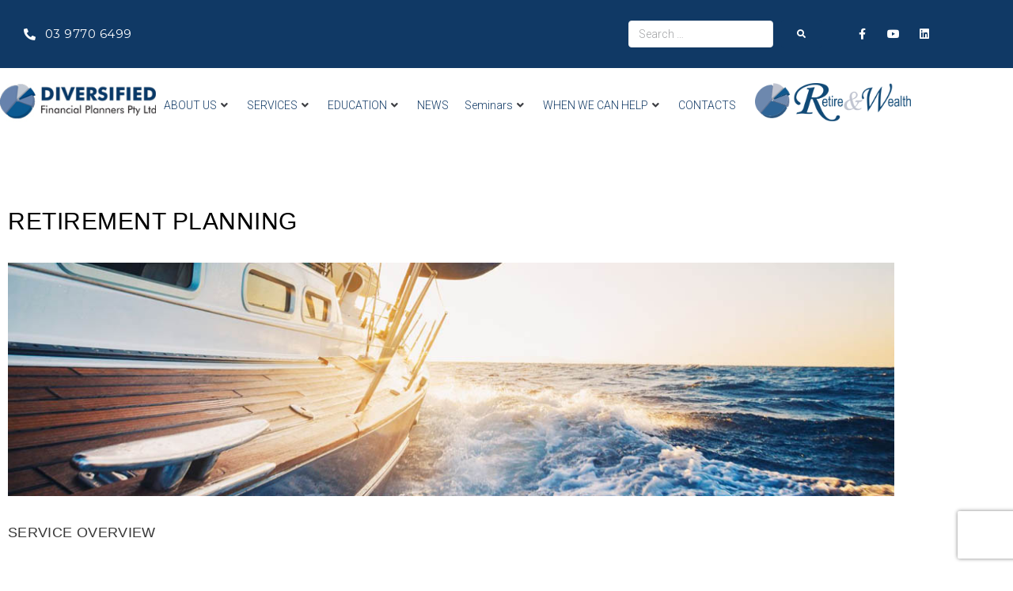

--- FILE ---
content_type: text/html; charset=UTF-8
request_url: https://diversifiedfp.com.au/retirement-planning/
body_size: 40774
content:
<!DOCTYPE html>
<html lang="en-AU">
<head>
<meta charset="UTF-8">
<script type="text/javascript">
/* <![CDATA[ */
var gform;gform||(document.addEventListener("gform_main_scripts_loaded",function(){gform.scriptsLoaded=!0}),document.addEventListener("gform/theme/scripts_loaded",function(){gform.themeScriptsLoaded=!0}),window.addEventListener("DOMContentLoaded",function(){gform.domLoaded=!0}),gform={domLoaded:!1,scriptsLoaded:!1,themeScriptsLoaded:!1,isFormEditor:()=>"function"==typeof InitializeEditor,callIfLoaded:function(o){return!(!gform.domLoaded||!gform.scriptsLoaded||!gform.themeScriptsLoaded&&!gform.isFormEditor()||(gform.isFormEditor()&&console.warn("The use of gform.initializeOnLoaded() is deprecated in the form editor context and will be removed in Gravity Forms 3.1."),o(),0))},initializeOnLoaded:function(o){gform.callIfLoaded(o)||(document.addEventListener("gform_main_scripts_loaded",()=>{gform.scriptsLoaded=!0,gform.callIfLoaded(o)}),document.addEventListener("gform/theme/scripts_loaded",()=>{gform.themeScriptsLoaded=!0,gform.callIfLoaded(o)}),window.addEventListener("DOMContentLoaded",()=>{gform.domLoaded=!0,gform.callIfLoaded(o)}))},hooks:{action:{},filter:{}},addAction:function(o,r,e,t){gform.addHook("action",o,r,e,t)},addFilter:function(o,r,e,t){gform.addHook("filter",o,r,e,t)},doAction:function(o){gform.doHook("action",o,arguments)},applyFilters:function(o){return gform.doHook("filter",o,arguments)},removeAction:function(o,r){gform.removeHook("action",o,r)},removeFilter:function(o,r,e){gform.removeHook("filter",o,r,e)},addHook:function(o,r,e,t,n){null==gform.hooks[o][r]&&(gform.hooks[o][r]=[]);var d=gform.hooks[o][r];null==n&&(n=r+"_"+d.length),gform.hooks[o][r].push({tag:n,callable:e,priority:t=null==t?10:t})},doHook:function(r,o,e){var t;if(e=Array.prototype.slice.call(e,1),null!=gform.hooks[r][o]&&((o=gform.hooks[r][o]).sort(function(o,r){return o.priority-r.priority}),o.forEach(function(o){"function"!=typeof(t=o.callable)&&(t=window[t]),"action"==r?t.apply(null,e):e[0]=t.apply(null,e)})),"filter"==r)return e[0]},removeHook:function(o,r,t,n){var e;null!=gform.hooks[o][r]&&(e=(e=gform.hooks[o][r]).filter(function(o,r,e){return!!(null!=n&&n!=o.tag||null!=t&&t!=o.priority)}),gform.hooks[o][r]=e)}});
/* ]]> */
</script>

<link rel="profile" href="https://gmpg.org/xfn/11">
<link rel="pingback" href="https://diversifiedfp.com.au/xmlrpc.php">

<meta name="viewport" content="width=device-width, initial-scale=1" />
<style type="text/css">body #gform_wrapper_5 {border-width: 0; border-style: solid;border-width:0px;font-family:inherit;}body #gform_wrapper_5 .gform_heading {border-style: solid;border-width:0px;border-width: 0px;}body #gform_wrapper_5 .gform_heading .gform_title {font-weight: normal; }body #gform_wrapper_5 .gform_heading .gform_description {font-weight: normal; display:block;}body #gform_wrapper_5 .gform_footer .gform_button,body #gform_wrapper_5 .gform_page_footer .gform_button,body #gform_wrapper_5 .gform_page_footer .gform_previous_button,body #gform_wrapper_5 .gform_page_footer .gform_next_button,body #gform_wrapper_5 .gfield#field_submit .gform-button{border-style: solid;font-weight: normal; background-color:#103965;border-width:0px;border-style:solid;}body #gform_wrapper_5 .gform_footer .gform_button:hover,body #gform_wrapper_5 .gform_page_footer .gform_button:hover,body #gform_wrapper_5 .gform_page_footer .gform_previous_button:hover,body #gform_wrapper_5 .gform_page_footer .gform_next_button:hover,body #gform_wrapper_5 .gfield#field_submit .gform-button:hover {border-type:solid;border-style: solid;}body #gform_wrapper_5 .gform_footer button.mdc-button:hover {background-color:;color:;}body #gform_wrapper_5 .gform_body .gform_fields .gfield input[type=text]:not(.gform-text-input-reset),body #gform_wrapper_5 .gform_body .gform_fields .gfield input[type=email],body #gform_wrapper_5 .gform_body .gform_fields .gfield input[type=tel],body #gform_wrapper_5 .gform_body .gform_fields .gfield input[type=url],body #gform_wrapper_5 .gform_body .gform_fields .gfield input[type=password],body #gform_wrapper_5 .gform_body .gform_fields .gfield input[type=number]{font-weight: normal; max-width:100%;}body #gform_wrapper_5 .gform_body .gform_fields .gfield textarea {border-style:solid;font-weight: normal; }body #gform_wrapper_5 .gform_body .gform_fields .gfield select {font-weight: normal; max-width: 100%;}body #gform_wrapper_5 .gfield_radio .gchoice label {font-weight: normal; }body #gform_wrapper_5 .gfield_checkbox .gchoice label,body #gform_wrapper_5 .gfield .ginput_container_consent label{font-weight: normal; }body #gform_wrapper_5 .gform_body .gform_fields .gfield .gfield_label {font-weight: normal; font-weight: bold; color:#000000;justify-content:;}body #gform_wrapper_5 .gform_body .gform_fields .gfield .gfield_label .gfield_required {color: #103965;}body #gform_wrapper_5 .gform_body .gform_fields .gfield .gfield_description {font-weight: normal; }body #gform_wrapper_5 .gform_body .gform_fields .gsection .gsection_title {font-weight: normal; font-weight: bold; }body #gform_wrapper_5 .gform_body .gform_fields .gsection .gsection_description {font-weight: normal; padding: 0 16px 0 0 !important;}body #gform_confirmation_message_5  {font-weight: normal; }body #gform_wrapper_5 .validation_error,body #gform_wrapper_5 .gform_validation_errors {font-weight: normal; border-width:1px;border-style:solid;}body #gform_wrapper_5 .gform_validation_errors h2.gform_submission_error{}body #gform_wrapper_5 .gform_body .gform_fields .gfield .ginput_complex .ginput_full label,body #gform_wrapper_5 .gform_body .gform_fields .gfield .ginput_complex .ginput_right label,body #gform_wrapper_5 .gform_body .gform_fields .gfield .ginput_complex .ginput_left label,body #gform_wrapper_5 .gform_body .gform_fields .gfield .name_first label,body #gform_wrapper_5 .gform_body .gform_fields .gfield .name_prefix label,body #gform_wrapper_5 .gform_body .gform_fields .gfield .name_middle label,body #gform_wrapper_5 .gform_body .gform_fields .gfield .name_suffix label,body #gform_wrapper_5 .gform_body .gform_fields .gfield .name_last label,body #gform_wrapper_5 .gform_body .gform_fields .gfield .address_line_1 label,body #gform_wrapper_5 .gform_body .gform_fields .gfield .address_line_2 label,body #gform_wrapper_5 .gform_body .gform_fields .gfield .address_city label,body #gform_wrapper_5 .gform_body .gform_fields .gfield .address_state label,body #gform_wrapper_5 .gform_body .gform_fields .gfield .address_zip label,body #gform_wrapper_5 .gform_body .gform_fields .gfield .address_country label,body #gform_wrapper_5 .gform_body .gform_fields .gfield .gfield_time_hour label,body #gform_wrapper_5 .gform_body .gform_fields .gfield .gfield_time_minute label,body #gform_wrapper_5 .gform_body .gform_fields .gfield .gfield_date_month label,body #gform_wrapper_5 .gform_body .gform_fields .gfield .gfield_date_day label,body #gform_wrapper_5 .gform_body .gform_fields .gfield .gfield_date_year label {font-weight: normal; color:#000000;}body #gform_wrapper_5 .gform_body .gform_fields .gfield .ginput_list {}body #gform_wrapper_5 .gform_body .gform_fields .gfield .ginput_list .gfield_list .gfield_header_item:not(:last-child),body #gform_wrapper_5 .gform_body .gform_fields .gfield .ginput_list .gfield_list thead th:not(:last-child){font-weight: normal; font-weight: bold; }body #gform_wrapper_5 .gform_body .gform_fields .gfield .ginput_list .gfield_list .gfield_list_cell input {font-weight: normal; }body #gform_wrapper_5 .gform_body .gform_fields .gfield .ginput_list gfield_list .gfield_list_cell  {}/* Option to style placeholder */body #gform_wrapper_5 ::-webkit-input-placeholder { /* Chrome/Opera/Safari */font-weight: normal; }body #gform_wrapper_5 ::-moz-placeholder { /* Firefox 19+ */font-weight: normal; }body #gform_wrapper_5 :-ms-input-placeholder { /* IE 10+ */font-weight: normal; }body #gform_wrapper_5 :-moz-placeholder { /* Firefox 18- */font-weight: normal; }/* Styling for Tablets */@media only screen and ( max-width: 800px ) and ( min-width:481px ) {body #gform_wrapper_5 .gform_body .gform_fields .gfield .ginput_list .gfield_list .gfield_list_cell::after{font-weight: normal; font-weight: bold; }body #gform_wrapper_5 .gform_body .gform_fields .gfield .ginput_list .gfield_list_groups .gfield_list_group{}}/* Styling for phones */@media only screen and ( max-width: 480px ) {body #gform_wrapper_5 .gform_body .gform_fields .gfield .ginput_list .gfield_list .gfield_list_cell::after {font-weight: normal; font-weight: bold; }body #gform_wrapper_5 .gform_body .gform_fields .gfield .ginput_list .gfield_list_group {}}/*Option to add custom CSS */</style><style type="text/css">#gform_wrapper_5 .gform_body .gform_fields .gfield#field_5_2 input[type=text],#gform_wrapper_5 .gform_body .gform_fields .gfield#field_5_2 input[type=email],#gform_wrapper_5 .gform_body .gform_fields .gfield#field_5_2 input[type=tel],#gform_wrapper_5 .gform_body .gform_fields .gfield#field_5_2 input[type=url],#gform_wrapper_5 .gform_body .gform_fields .gfield#field_5_2 input[type=password],#gform_wrapper_5 .gform_body .gform_fields .gfield#field_5_2 input[type=number]{max-width:100%;}body #gform_wrapper_5 .gform_body .gform_fields .gfield#field_5_2 .gfield_label {font-weight: bold; }body #gform_wrapper_5 .gform_body .gform_fields .gfield#field_5_2 div label{}/* Styling for Tablets */@media only screen and ( max-width: 800px ) and ( min-width:481px ) {}@media only screen and ( max-width: 480px ) {}body #gform_wrapper_5 .gform_body .gform_fields .gfield#field_5_3 .gfield_label {font-weight: bold; }body #gform_wrapper_5 .gform_body .gfield#field_5_3 textarea {}/* Styling for Tablets */@media only screen and ( max-width: 800px ) and ( min-width:481px ) {}@media only screen and ( max-width: 480px ) {}#gform_wrapper_5 .gform_body .gform_fields .gfield#field_5_4 input[type=text],#gform_wrapper_5 .gform_body .gform_fields .gfield#field_5_4 input[type=email],#gform_wrapper_5 .gform_body .gform_fields .gfield#field_5_4 input[type=tel],#gform_wrapper_5 .gform_body .gform_fields .gfield#field_5_4 input[type=url],#gform_wrapper_5 .gform_body .gform_fields .gfield#field_5_4 input[type=password],#gform_wrapper_5 .gform_body .gform_fields .gfield#field_5_4 input[type=number]{max-width:100%;}body #gform_wrapper_5 .gform_body .gform_fields .gfield#field_5_4 .gfield_label {font-weight: bold; }/* Styling for Tablets */@media only screen and ( max-width: 800px ) and ( min-width:481px ) {}@media only screen and ( max-width: 480px ) {}#gform_wrapper_5 .gform_body .gform_fields .gfield#field_5_5 input[type=text],#gform_wrapper_5 .gform_body .gform_fields .gfield#field_5_5 input[type=email],#gform_wrapper_5 .gform_body .gform_fields .gfield#field_5_5 input[type=tel],#gform_wrapper_5 .gform_body .gform_fields .gfield#field_5_5 input[type=url],#gform_wrapper_5 .gform_body .gform_fields .gfield#field_5_5 input[type=password],#gform_wrapper_5 .gform_body .gform_fields .gfield#field_5_5 input[type=number]{max-width:100%;}body #gform_wrapper_5 .gform_body .gform_fields .gfield#field_5_5 .gfield_label {font-weight: bold; }/* Styling for Tablets */@media only screen and ( max-width: 800px ) and ( min-width:481px ) {}@media only screen and ( max-width: 480px ) {}#gform_wrapper_5 .gform_body .gform_fields .gfield#field_5_6 input[type=text],#gform_wrapper_5 .gform_body .gform_fields .gfield#field_5_6 input[type=email],#gform_wrapper_5 .gform_body .gform_fields .gfield#field_5_6 input[type=tel],#gform_wrapper_5 .gform_body .gform_fields .gfield#field_5_6 input[type=url],#gform_wrapper_5 .gform_body .gform_fields .gfield#field_5_6 input[type=password],#gform_wrapper_5 .gform_body .gform_fields .gfield#field_5_6 input[type=number]{max-width:100%;}body #gform_wrapper_5 .gform_body .gform_fields .gfield#field_5_6 .gfield_label {font-weight: bold; }/* Styling for Tablets */@media only screen and ( max-width: 800px ) and ( min-width:481px ) {}@media only screen and ( max-width: 480px ) {}</style><meta name='robots' content='index, follow, max-image-preview:large, max-snippet:-1, max-video-preview:-1' />

	<!-- This site is optimized with the Yoast SEO plugin v26.7 - https://yoast.com/wordpress/plugins/seo/ -->
	<title>Retirement Planning - Diversified Financial Planners Pty Ltd</title>
	<link rel="canonical" href="https://diversifiedfp.com.au/retirement-planning/" />
	<meta property="og:locale" content="en_US" />
	<meta property="og:type" content="article" />
	<meta property="og:title" content="Retirement Planning - Diversified Financial Planners Pty Ltd" />
	<meta property="og:description" content="RETIREMENT PLANNING SERVICE OVERVIEW The team at Diversified Financial Planners in Frankston provide retirement planning advice. Thanks to better health care we are living longer. This means that some Australians will spend more time in retirement than in the work force. You’ll need money to fund your retirement – and a fair bit of it. [&hellip;]" />
	<meta property="og:url" content="https://diversifiedfp.com.au/retirement-planning/" />
	<meta property="og:site_name" content="Diversified Financial Planners Pty Ltd" />
	<meta property="article:modified_time" content="2025-08-20T04:42:00+00:00" />
	<meta property="og:image" content="https://diversifiedfp.com.au/wp-content/uploads/2020/08/diversified-financial-planners-retirement-planning.jpg" />
	<meta name="twitter:card" content="summary_large_image" />
	<meta name="twitter:label1" content="Est. reading time" />
	<meta name="twitter:data1" content="2 minutes" />
	<script type="application/ld+json" class="yoast-schema-graph">{"@context":"https://schema.org","@graph":[{"@type":"WebPage","@id":"https://diversifiedfp.com.au/retirement-planning/","url":"https://diversifiedfp.com.au/retirement-planning/","name":"Retirement Planning - Diversified Financial Planners Pty Ltd","isPartOf":{"@id":"https://diversifiedfp.com.au/#website"},"primaryImageOfPage":{"@id":"https://diversifiedfp.com.au/retirement-planning/#primaryimage"},"image":{"@id":"https://diversifiedfp.com.au/retirement-planning/#primaryimage"},"thumbnailUrl":"https://diversifiedfp.com.au/wp-content/uploads/2020/08/diversified-financial-planners-retirement-planning.jpg","datePublished":"2020-08-24T19:30:51+00:00","dateModified":"2025-08-20T04:42:00+00:00","breadcrumb":{"@id":"https://diversifiedfp.com.au/retirement-planning/#breadcrumb"},"inLanguage":"en-AU","potentialAction":[{"@type":"ReadAction","target":["https://diversifiedfp.com.au/retirement-planning/"]}]},{"@type":"ImageObject","inLanguage":"en-AU","@id":"https://diversifiedfp.com.au/retirement-planning/#primaryimage","url":"https://diversifiedfp.com.au/wp-content/uploads/2020/08/diversified-financial-planners-retirement-planning.jpg","contentUrl":"https://diversifiedfp.com.au/wp-content/uploads/2020/08/diversified-financial-planners-retirement-planning.jpg","width":1140,"height":300},{"@type":"BreadcrumbList","@id":"https://diversifiedfp.com.au/retirement-planning/#breadcrumb","itemListElement":[{"@type":"ListItem","position":1,"name":"Home","item":"https://diversifiedfp.com.au/"},{"@type":"ListItem","position":2,"name":"Retirement Planning"}]},{"@type":"WebSite","@id":"https://diversifiedfp.com.au/#website","url":"https://diversifiedfp.com.au/","name":"Diversified Financial Planners Pty Ltd","description":"","potentialAction":[{"@type":"SearchAction","target":{"@type":"EntryPoint","urlTemplate":"https://diversifiedfp.com.au/?s={search_term_string}"},"query-input":{"@type":"PropertyValueSpecification","valueRequired":true,"valueName":"search_term_string"}}],"inLanguage":"en-AU"}]}</script>
	<!-- / Yoast SEO plugin. -->


<link rel='dns-prefetch' href='//fonts.googleapis.com' />
<link rel='dns-prefetch' href='//www.googletagmanager.com' />
<link rel="alternate" type="application/rss+xml" title="Diversified Financial Planners Pty Ltd &raquo; Feed" href="https://diversifiedfp.com.au/feed/" />
<link rel="alternate" type="application/rss+xml" title="Diversified Financial Planners Pty Ltd &raquo; Comments Feed" href="https://diversifiedfp.com.au/comments/feed/" />
<link rel="alternate" title="oEmbed (JSON)" type="application/json+oembed" href="https://diversifiedfp.com.au/wp-json/oembed/1.0/embed?url=https%3A%2F%2Fdiversifiedfp.com.au%2Fretirement-planning%2F" />
<link rel="alternate" title="oEmbed (XML)" type="text/xml+oembed" href="https://diversifiedfp.com.au/wp-json/oembed/1.0/embed?url=https%3A%2F%2Fdiversifiedfp.com.au%2Fretirement-planning%2F&#038;format=xml" />
<style id='wp-img-auto-sizes-contain-inline-css' type='text/css'>
img:is([sizes=auto i],[sizes^="auto," i]){contain-intrinsic-size:3000px 1500px}
/*# sourceURL=wp-img-auto-sizes-contain-inline-css */
</style>
<style id='wp-emoji-styles-inline-css' type='text/css'>

	img.wp-smiley, img.emoji {
		display: inline !important;
		border: none !important;
		box-shadow: none !important;
		height: 1em !important;
		width: 1em !important;
		margin: 0 0.07em !important;
		vertical-align: -0.1em !important;
		background: none !important;
		padding: 0 !important;
	}
/*# sourceURL=wp-emoji-styles-inline-css */
</style>
<style id='classic-theme-styles-inline-css' type='text/css'>
/*! This file is auto-generated */
.wp-block-button__link{color:#fff;background-color:#32373c;border-radius:9999px;box-shadow:none;text-decoration:none;padding:calc(.667em + 2px) calc(1.333em + 2px);font-size:1.125em}.wp-block-file__button{background:#32373c;color:#fff;text-decoration:none}
/*# sourceURL=/wp-includes/css/classic-themes.min.css */
</style>
<style id='global-styles-inline-css' type='text/css'>
:root{--wp--preset--aspect-ratio--square: 1;--wp--preset--aspect-ratio--4-3: 4/3;--wp--preset--aspect-ratio--3-4: 3/4;--wp--preset--aspect-ratio--3-2: 3/2;--wp--preset--aspect-ratio--2-3: 2/3;--wp--preset--aspect-ratio--16-9: 16/9;--wp--preset--aspect-ratio--9-16: 9/16;--wp--preset--color--black: #000000;--wp--preset--color--cyan-bluish-gray: #abb8c3;--wp--preset--color--white: #ffffff;--wp--preset--color--pale-pink: #f78da7;--wp--preset--color--vivid-red: #cf2e2e;--wp--preset--color--luminous-vivid-orange: #ff6900;--wp--preset--color--luminous-vivid-amber: #fcb900;--wp--preset--color--light-green-cyan: #7bdcb5;--wp--preset--color--vivid-green-cyan: #00d084;--wp--preset--color--pale-cyan-blue: #8ed1fc;--wp--preset--color--vivid-cyan-blue: #0693e3;--wp--preset--color--vivid-purple: #9b51e0;--wp--preset--gradient--vivid-cyan-blue-to-vivid-purple: linear-gradient(135deg,rgb(6,147,227) 0%,rgb(155,81,224) 100%);--wp--preset--gradient--light-green-cyan-to-vivid-green-cyan: linear-gradient(135deg,rgb(122,220,180) 0%,rgb(0,208,130) 100%);--wp--preset--gradient--luminous-vivid-amber-to-luminous-vivid-orange: linear-gradient(135deg,rgb(252,185,0) 0%,rgb(255,105,0) 100%);--wp--preset--gradient--luminous-vivid-orange-to-vivid-red: linear-gradient(135deg,rgb(255,105,0) 0%,rgb(207,46,46) 100%);--wp--preset--gradient--very-light-gray-to-cyan-bluish-gray: linear-gradient(135deg,rgb(238,238,238) 0%,rgb(169,184,195) 100%);--wp--preset--gradient--cool-to-warm-spectrum: linear-gradient(135deg,rgb(74,234,220) 0%,rgb(151,120,209) 20%,rgb(207,42,186) 40%,rgb(238,44,130) 60%,rgb(251,105,98) 80%,rgb(254,248,76) 100%);--wp--preset--gradient--blush-light-purple: linear-gradient(135deg,rgb(255,206,236) 0%,rgb(152,150,240) 100%);--wp--preset--gradient--blush-bordeaux: linear-gradient(135deg,rgb(254,205,165) 0%,rgb(254,45,45) 50%,rgb(107,0,62) 100%);--wp--preset--gradient--luminous-dusk: linear-gradient(135deg,rgb(255,203,112) 0%,rgb(199,81,192) 50%,rgb(65,88,208) 100%);--wp--preset--gradient--pale-ocean: linear-gradient(135deg,rgb(255,245,203) 0%,rgb(182,227,212) 50%,rgb(51,167,181) 100%);--wp--preset--gradient--electric-grass: linear-gradient(135deg,rgb(202,248,128) 0%,rgb(113,206,126) 100%);--wp--preset--gradient--midnight: linear-gradient(135deg,rgb(2,3,129) 0%,rgb(40,116,252) 100%);--wp--preset--font-size--small: 13px;--wp--preset--font-size--medium: 20px;--wp--preset--font-size--large: 36px;--wp--preset--font-size--x-large: 42px;--wp--preset--spacing--20: 0.44rem;--wp--preset--spacing--30: 0.67rem;--wp--preset--spacing--40: 1rem;--wp--preset--spacing--50: 1.5rem;--wp--preset--spacing--60: 2.25rem;--wp--preset--spacing--70: 3.38rem;--wp--preset--spacing--80: 5.06rem;--wp--preset--shadow--natural: 6px 6px 9px rgba(0, 0, 0, 0.2);--wp--preset--shadow--deep: 12px 12px 50px rgba(0, 0, 0, 0.4);--wp--preset--shadow--sharp: 6px 6px 0px rgba(0, 0, 0, 0.2);--wp--preset--shadow--outlined: 6px 6px 0px -3px rgb(255, 255, 255), 6px 6px rgb(0, 0, 0);--wp--preset--shadow--crisp: 6px 6px 0px rgb(0, 0, 0);}:where(.is-layout-flex){gap: 0.5em;}:where(.is-layout-grid){gap: 0.5em;}body .is-layout-flex{display: flex;}.is-layout-flex{flex-wrap: wrap;align-items: center;}.is-layout-flex > :is(*, div){margin: 0;}body .is-layout-grid{display: grid;}.is-layout-grid > :is(*, div){margin: 0;}:where(.wp-block-columns.is-layout-flex){gap: 2em;}:where(.wp-block-columns.is-layout-grid){gap: 2em;}:where(.wp-block-post-template.is-layout-flex){gap: 1.25em;}:where(.wp-block-post-template.is-layout-grid){gap: 1.25em;}.has-black-color{color: var(--wp--preset--color--black) !important;}.has-cyan-bluish-gray-color{color: var(--wp--preset--color--cyan-bluish-gray) !important;}.has-white-color{color: var(--wp--preset--color--white) !important;}.has-pale-pink-color{color: var(--wp--preset--color--pale-pink) !important;}.has-vivid-red-color{color: var(--wp--preset--color--vivid-red) !important;}.has-luminous-vivid-orange-color{color: var(--wp--preset--color--luminous-vivid-orange) !important;}.has-luminous-vivid-amber-color{color: var(--wp--preset--color--luminous-vivid-amber) !important;}.has-light-green-cyan-color{color: var(--wp--preset--color--light-green-cyan) !important;}.has-vivid-green-cyan-color{color: var(--wp--preset--color--vivid-green-cyan) !important;}.has-pale-cyan-blue-color{color: var(--wp--preset--color--pale-cyan-blue) !important;}.has-vivid-cyan-blue-color{color: var(--wp--preset--color--vivid-cyan-blue) !important;}.has-vivid-purple-color{color: var(--wp--preset--color--vivid-purple) !important;}.has-black-background-color{background-color: var(--wp--preset--color--black) !important;}.has-cyan-bluish-gray-background-color{background-color: var(--wp--preset--color--cyan-bluish-gray) !important;}.has-white-background-color{background-color: var(--wp--preset--color--white) !important;}.has-pale-pink-background-color{background-color: var(--wp--preset--color--pale-pink) !important;}.has-vivid-red-background-color{background-color: var(--wp--preset--color--vivid-red) !important;}.has-luminous-vivid-orange-background-color{background-color: var(--wp--preset--color--luminous-vivid-orange) !important;}.has-luminous-vivid-amber-background-color{background-color: var(--wp--preset--color--luminous-vivid-amber) !important;}.has-light-green-cyan-background-color{background-color: var(--wp--preset--color--light-green-cyan) !important;}.has-vivid-green-cyan-background-color{background-color: var(--wp--preset--color--vivid-green-cyan) !important;}.has-pale-cyan-blue-background-color{background-color: var(--wp--preset--color--pale-cyan-blue) !important;}.has-vivid-cyan-blue-background-color{background-color: var(--wp--preset--color--vivid-cyan-blue) !important;}.has-vivid-purple-background-color{background-color: var(--wp--preset--color--vivid-purple) !important;}.has-black-border-color{border-color: var(--wp--preset--color--black) !important;}.has-cyan-bluish-gray-border-color{border-color: var(--wp--preset--color--cyan-bluish-gray) !important;}.has-white-border-color{border-color: var(--wp--preset--color--white) !important;}.has-pale-pink-border-color{border-color: var(--wp--preset--color--pale-pink) !important;}.has-vivid-red-border-color{border-color: var(--wp--preset--color--vivid-red) !important;}.has-luminous-vivid-orange-border-color{border-color: var(--wp--preset--color--luminous-vivid-orange) !important;}.has-luminous-vivid-amber-border-color{border-color: var(--wp--preset--color--luminous-vivid-amber) !important;}.has-light-green-cyan-border-color{border-color: var(--wp--preset--color--light-green-cyan) !important;}.has-vivid-green-cyan-border-color{border-color: var(--wp--preset--color--vivid-green-cyan) !important;}.has-pale-cyan-blue-border-color{border-color: var(--wp--preset--color--pale-cyan-blue) !important;}.has-vivid-cyan-blue-border-color{border-color: var(--wp--preset--color--vivid-cyan-blue) !important;}.has-vivid-purple-border-color{border-color: var(--wp--preset--color--vivid-purple) !important;}.has-vivid-cyan-blue-to-vivid-purple-gradient-background{background: var(--wp--preset--gradient--vivid-cyan-blue-to-vivid-purple) !important;}.has-light-green-cyan-to-vivid-green-cyan-gradient-background{background: var(--wp--preset--gradient--light-green-cyan-to-vivid-green-cyan) !important;}.has-luminous-vivid-amber-to-luminous-vivid-orange-gradient-background{background: var(--wp--preset--gradient--luminous-vivid-amber-to-luminous-vivid-orange) !important;}.has-luminous-vivid-orange-to-vivid-red-gradient-background{background: var(--wp--preset--gradient--luminous-vivid-orange-to-vivid-red) !important;}.has-very-light-gray-to-cyan-bluish-gray-gradient-background{background: var(--wp--preset--gradient--very-light-gray-to-cyan-bluish-gray) !important;}.has-cool-to-warm-spectrum-gradient-background{background: var(--wp--preset--gradient--cool-to-warm-spectrum) !important;}.has-blush-light-purple-gradient-background{background: var(--wp--preset--gradient--blush-light-purple) !important;}.has-blush-bordeaux-gradient-background{background: var(--wp--preset--gradient--blush-bordeaux) !important;}.has-luminous-dusk-gradient-background{background: var(--wp--preset--gradient--luminous-dusk) !important;}.has-pale-ocean-gradient-background{background: var(--wp--preset--gradient--pale-ocean) !important;}.has-electric-grass-gradient-background{background: var(--wp--preset--gradient--electric-grass) !important;}.has-midnight-gradient-background{background: var(--wp--preset--gradient--midnight) !important;}.has-small-font-size{font-size: var(--wp--preset--font-size--small) !important;}.has-medium-font-size{font-size: var(--wp--preset--font-size--medium) !important;}.has-large-font-size{font-size: var(--wp--preset--font-size--large) !important;}.has-x-large-font-size{font-size: var(--wp--preset--font-size--x-large) !important;}
:where(.wp-block-post-template.is-layout-flex){gap: 1.25em;}:where(.wp-block-post-template.is-layout-grid){gap: 1.25em;}
:where(.wp-block-term-template.is-layout-flex){gap: 1.25em;}:where(.wp-block-term-template.is-layout-grid){gap: 1.25em;}
:where(.wp-block-columns.is-layout-flex){gap: 2em;}:where(.wp-block-columns.is-layout-grid){gap: 2em;}
:root :where(.wp-block-pullquote){font-size: 1.5em;line-height: 1.6;}
/*# sourceURL=global-styles-inline-css */
</style>
<link rel='stylesheet' id='contact-form-7-css' href='https://diversifiedfp.com.au/wp-content/plugins/contact-form-7/includes/css/styles.css?ver=6.1.4' type='text/css' media='all' />
<link rel='stylesheet' id='wp-diversifiedfp-css' href='https://diversifiedfp.com.au/wp-content/plugins/wp-diversifiedfp/public/css/wp-diversifiedfp-public.css?ver=1.0.1' type='text/css' media='all' />
<link rel='stylesheet' id='font-awesome-css' href='https://diversifiedfp.com.au/wp-content/plugins/elementor/assets/lib/font-awesome/css/font-awesome.min.css?ver=4.7.0' type='text/css' media='all' />
<link rel='stylesheet' id='kava-parent-theme-style-css' href='https://diversifiedfp.com.au/wp-content/themes/theme/kava/style.css?ver=2.0.2' type='text/css' media='all' />
<link rel='stylesheet' id='kava-theme-style-css' href='https://diversifiedfp.com.au/wp-content/themes/theme/top%20consult/style.css?ver=2.0.2' type='text/css' media='all' />
<style id='kava-theme-style-inline-css' type='text/css'>
/* #Typography */body {font-style: normal;font-weight: 300;font-size: 14px;line-height: 1.6;font-family: Roboto, sans-serif;letter-spacing: 0px;text-align: left;color: #3b3d42;}h1,.h1-style {font-style: normal;font-weight: 400;font-size: 34px;line-height: 1.4;font-family: Roboto, sans-serif;letter-spacing: 0px;text-align: inherit;color: #3b3d42;}h2,.h2-style {font-style: normal;font-weight: 400;font-size: 24px;line-height: 1.4;font-family: Roboto, sans-serif;letter-spacing: 0px;text-align: inherit;color: #3b3d42;}h3,.h3-style {font-style: normal;font-weight: 400;font-size: 21px;line-height: 1.4;font-family: Roboto, sans-serif;letter-spacing: 0px;text-align: inherit;color: #3b3d42;}h4,.h4-style {font-style: normal;font-weight: 400;font-size: 20px;line-height: 1.5;font-family: Roboto, sans-serif;letter-spacing: 0px;text-align: inherit;color: #3b3d42;}h5,.h5-style {font-style: normal;font-weight: 300;font-size: 18px;line-height: 1.5;font-family: Roboto, sans-serif;letter-spacing: 0px;text-align: inherit;color: #3b3d42;}h6,.h6-style {font-style: normal;font-weight: 500;font-size: 14px;line-height: 1.5;font-family: Roboto, sans-serif;letter-spacing: 0px;text-align: inherit;color: #3b3d42;}@media (min-width: 1200px) {h1,.h1-style { font-size: 56px; }h2,.h2-style { font-size: 40px; }h3,.h3-style { font-size: 28px; }}a,h1 a:hover,h2 a:hover,h3 a:hover,h4 a:hover,h5 a:hover,h6 a:hover { color: #103965; }a:hover { color: #ffffff; }blockquote {color: #103965;}/* #Header */.site-header__wrap {background-color: #ffffff;background-repeat: repeat;background-position: center top;background-attachment: scroll;;}/* ##Top Panel */.top-panel {color: #a1a2a4;background-color: #ffffff;}/* #Main Menu */.main-navigation {font-style: normal;font-weight: 400;font-size: 14px;line-height: 1.4;font-family: Roboto, sans-serif;letter-spacing: 0px;}.main-navigation a,.menu-item-has-children:before {color: #a1a2a4;}.main-navigation a:hover,.main-navigation .current_page_item>a,.main-navigation .current-menu-item>a,.main-navigation .current_page_ancestor>a,.main-navigation .current-menu-ancestor>a {color: #ffffff;}/* #Mobile Menu */.mobile-menu-toggle-button {color: #ffffff;background-color: #103965;}/* #Social */.social-list a {color: #a1a2a4;}.social-list a:hover {color: #103965;}/* #Breadcrumbs */.breadcrumbs_item {font-style: normal;font-weight: 400;font-size: 11px;line-height: 1.5;font-family: Roboto, sans-serif;letter-spacing: 0px;}.breadcrumbs_item_sep,.breadcrumbs_item_link {color: #a1a2a4;}.breadcrumbs_item_link:hover {color: #103965;}/* #Post navigation */.post-navigation-container i {color: #a1a2a4;}.post-navigation-container .nav-links a:hover .post-title,.post-navigation-container .nav-links a:hover .nav-text {color: #103965;}.post-navigation-container .nav-links a:hover i {color: #ffffff;}/* #Pagination */.posts-list-navigation .pagination .page-numbers,.page-links > span,.page-links > a {color: #a1a2a4;}.posts-list-navigation .pagination a.page-numbers:hover,.posts-list-navigation .pagination .page-numbers.current,.page-links > a:hover,.page-links > span {color: #ffffff;}.posts-list-navigation .pagination .next,.posts-list-navigation .pagination .prev {color: #103965;}.posts-list-navigation .pagination .next:hover,.posts-list-navigation .pagination .prev:hover {color: #ffffff;}/* #Button Appearance Styles (regular scheme) */.btn,button,input[type='button'],input[type='reset'],input[type='submit'] {font-style: normal;font-weight: 900;font-size: 11px;line-height: 1;font-family: Roboto, sans-serif;letter-spacing: 1px;color: #ffffff;background-color: #103965;}.btn:hover,button:hover,input[type='button']:hover,input[type='reset']:hover,input[type='submit']:hover,input[type='reset']:hover {color: #ffffff;background-color: rgb(54,95,139);}.btn.invert-button {color: #ffffff;}.btn.invert-button:hover {color: #ffffff;border-color: #103965;background-color: #103965;}/* #Totop Button */#toTop {padding: 0px 0px;border-radius: 0px;background-color: ;color: ;}#toTop:hover {background-color: ;color: ;}input,optgroup,select,textarea {font-size: 14px;}/* #Comment, Contact, Password Forms */.comment-form .submit,.wpcf7-submit,.post-password-form label + input {font-style: normal;font-weight: 900;font-size: 11px;line-height: 1;font-family: Roboto, sans-serif;letter-spacing: 1px;color: #ffffff;background-color: #103965;}.comment-form .submit:hover,.wpcf7-submit:hover,.post-password-form label + input:hover {color: #ffffff;background-color: rgb(54,95,139);}.comment-reply-title {font-style: normal;font-weight: 400;font-size: 20px;line-height: 1.5;font-family: Roboto, sans-serif;letter-spacing: 0px;color: #3b3d42;}/* Cookies consent */.comment-form-cookies-consent input[type='checkbox']:checked ~ label[for=wp-comment-cookies-consent]:before {color: #ffffff;border-color: #103965;background-color: #103965;}/* #Comment Reply Link */#cancel-comment-reply-link {color: #103965;}#cancel-comment-reply-link:hover {color: #ffffff;}/* #Comment item */.comment-body .fn {font-style: normal;font-weight: 500;font-size: 14px;line-height: 1.5;font-family: Roboto, sans-serif;letter-spacing: 0px;color: #3b3d42;}.comment-date__time {color: #a1a2a4;}.comment-reply-link {font-style: normal;font-weight: 900;font-size: 11px;line-height: 1;font-family: Roboto, sans-serif;letter-spacing: 1px;}/* #Input Placeholders */::-webkit-input-placeholder { color: #a1a2a4; }::-moz-placeholder{ color: #a1a2a4; }:-moz-placeholder{ color: #a1a2a4; }:-ms-input-placeholder{ color: #a1a2a4; }/* #Entry Meta */.posted-on,.cat-links,.byline,.tags-links {color: #a1a2a4;}.comments-button {color: #a1a2a4;}.comments-button:hover {color: #ffffff;background-color: #103965;}.btn-style .post-categories a {color: #ffffff;background-color: #103965;}.btn-style .post-categories a:hover {color: #ffffff;background-color: rgb(54,95,139);}.sticky-label {color: #ffffff;background-color: #103965;}/* Posts List Item Invert */.invert-hover.has-post-thumbnail:hover,.invert-hover.has-post-thumbnail:hover .posted-on,.invert-hover.has-post-thumbnail:hover .cat-links,.invert-hover.has-post-thumbnail:hover .byline,.invert-hover.has-post-thumbnail:hover .tags-links,.invert-hover.has-post-thumbnail:hover .entry-meta,.invert-hover.has-post-thumbnail:hover a,.invert-hover.has-post-thumbnail:hover .btn-icon,.invert-item.has-post-thumbnail,.invert-item.has-post-thumbnail .posted-on,.invert-item.has-post-thumbnail .cat-links,.invert-item.has-post-thumbnail .byline,.invert-item.has-post-thumbnail .tags-links,.invert-item.has-post-thumbnail .entry-meta,.invert-item.has-post-thumbnail a,.invert-item.has-post-thumbnail .btn:hover,.invert-item.has-post-thumbnail .btn-style .post-categories a:hover,.invert,.invert .entry-title,.invert a,.invert .byline,.invert .posted-on,.invert .cat-links,.invert .tags-links {color: #ffffff;}.invert-hover.has-post-thumbnail:hover a:hover,.invert-hover.has-post-thumbnail:hover .btn-icon:hover,.invert-item.has-post-thumbnail a:hover,.invert a:hover {color: #103965;}.invert-hover.has-post-thumbnail .btn,.invert-item.has-post-thumbnail .comments-button,.posts-list--default.list-style-v10 .invert.default-item .comments-button{color: #ffffff;background-color: #103965;}.invert-hover.has-post-thumbnail .btn:hover,.invert-item.has-post-thumbnail .comments-button:hover,.posts-list--default.list-style-v10 .invert.default-item .comments-button:hover {color: #103965;background-color: #ffffff;}/* Default Posts List */.list-style-v8 .comments-link {color: #a1a2a4;}.list-style-v8 .comments-link:hover {color: #ffffff;}/* Creative Posts List */.creative-item .entry-title a:hover {color: #103965;}.list-style-default .creative-item a,.creative-item .btn-icon {color: #a1a2a4;}.list-style-default .creative-item a:hover,.creative-item .btn-icon:hover {color: #103965;}.list-style-default .creative-item .btn,.list-style-default .creative-item .btn:hover,.list-style-default .creative-item .comments-button:hover {color: #ffffff;}.creative-item__title-first-letter {font-style: normal;font-weight: 400;font-family: Roboto, sans-serif;color: #3b3d42;}.posts-list--creative.list-style-v10 .creative-item:before {background-color: #103965;box-shadow: 0px 0px 0px 8px rgba(16,57,101,0.25);}.posts-list--creative.list-style-v10 .creative-item__post-date {font-style: normal;font-weight: 400;font-size: 20px;line-height: 1.5;font-family: Roboto, sans-serif;letter-spacing: 0px;color: #103965;}.posts-list--creative.list-style-v10 .creative-item__post-date a {color: #103965;}.posts-list--creative.list-style-v10 .creative-item__post-date a:hover {color: #ffffff;}/* Creative Posts List style-v2 */.list-style-v2 .creative-item .entry-title,.list-style-v9 .creative-item .entry-title {font-style: normal;font-weight: 400;font-size: 20px;line-height: 1.5;font-family: Roboto, sans-serif;letter-spacing: 0px;}/* Image Post Format */.post_format-post-format-image .post-thumbnail__link:before {color: #ffffff;background-color: #103965;}/* Gallery Post Format */.post_format-post-format-gallery .swiper-button-prev,.post_format-post-format-gallery .swiper-button-next {color: #a1a2a4;}.post_format-post-format-gallery .swiper-button-prev:hover,.post_format-post-format-gallery .swiper-button-next:hover {color: #ffffff;}/* Link Post Format */.post_format-post-format-quote .post-format-quote {color: #ffffff;background-color: #103965;}.post_format-post-format-quote .post-format-quote:before {color: #103965;background-color: #ffffff;}/* Post Author */.post-author__title a {color: #103965;}.post-author__title a:hover {color: #ffffff;}.invert .post-author__title a {color: #ffffff;}.invert .post-author__title a:hover {color: #103965;}/* Single Post */.single-post blockquote {border-color: #103965;}.single-post:not(.post-template-single-layout-4):not(.post-template-single-layout-7) .tags-links a:hover {color: #ffffff;border-color: #103965;background-color: #103965;}.single-header-3 .post-author .byline,.single-header-4 .post-author .byline,.single-header-5 .post-author .byline {font-style: normal;font-weight: 400;font-size: 20px;line-height: 1.5;font-family: Roboto, sans-serif;letter-spacing: 0px;}.single-header-8,.single-header-10 .entry-header {background-color: #103965;}.single-header-8.invert a:hover,.single-header-10.invert a:hover {color: rgba(255,255,255,0.5);}.single-header-3 a.comments-button,.single-header-10 a.comments-button {border: 1px solid #ffffff;}.single-header-3 a.comments-button:hover,.single-header-10 a.comments-button:hover {color: #103965;background-color: #ffffff;}/* Page preloader */.page-preloader {border-top-color: #103965;border-right-color: #103965;}/* Logo */.site-logo__link,.site-logo__link:hover {color: #103965;}/* Page title */.page-title {font-style: normal;font-weight: 400;font-size: 24px;line-height: 1.4;font-family: Roboto, sans-serif;letter-spacing: 0px;color: #3b3d42;}@media (min-width: 1200px) {.page-title { font-size: 40px; }}/* Grid Posts List */.posts-list.list-style-v3 .comments-link {border-color: #103965;}.posts-list.list-style-v4 .comments-link {color: #a1a2a4;}.posts-list.list-style-v4 .posts-list__item.grid-item .grid-item-wrap .comments-link:hover {color: #ffffff;background-color: #103965;}/* Posts List Grid Item Invert */.grid-item-wrap.invert,.grid-item-wrap.invert .posted-on,.grid-item-wrap.invert .cat-links,.grid-item-wrap.invert .byline,.grid-item-wrap.invert .tags-links,.grid-item-wrap.invert .entry-meta,.grid-item-wrap.invert a,.grid-item-wrap.invert .btn-icon,.grid-item-wrap.invert .comments-button {color: #ffffff;}/* Posts List Grid-5 Item Invert */.list-style-v5 .grid-item-wrap.invert .posted-on,.list-style-v5 .grid-item-wrap.invert .cat-links,.list-style-v5 .grid-item-wrap.invert .byline,.list-style-v5 .grid-item-wrap.invert .tags-links,.list-style-v5 .grid-item-wrap.invert .posted-on a,.list-style-v5 .grid-item-wrap.invert .cat-links a,.list-style-v5 .grid-item-wrap.invert .tags-links a,.list-style-v5 .grid-item-wrap.invert .byline a,.list-style-v5 .grid-item-wrap.invert .comments-link,.list-style-v5 .grid-item-wrap.invert .entry-title a:hover {color: #103965;}.list-style-v5 .grid-item-wrap.invert .posted-on a:hover,.list-style-v5 .grid-item-wrap.invert .cat-links a:hover,.list-style-v5 .grid-item-wrap.invert .tags-links a:hover,.list-style-v5 .grid-item-wrap.invert .byline a:hover,.list-style-v5 .grid-item-wrap.invert .comments-link:hover {color: #ffffff;}/* Posts List Grid-6 Item Invert */.posts-list.list-style-v6 .posts-list__item.grid-item .grid-item-wrap .cat-links a,.posts-list.list-style-v7 .posts-list__item.grid-item .grid-item-wrap .cat-links a {color: #ffffff;background-color: #103965;}.posts-list.list-style-v6 .posts-list__item.grid-item .grid-item-wrap .cat-links a:hover,.posts-list.list-style-v7 .posts-list__item.grid-item .grid-item-wrap .cat-links a:hover {color: #ffffff;background-color: rgb(54,95,139);}.posts-list.list-style-v9 .posts-list__item.grid-item .grid-item-wrap .entry-header .entry-title {font-weight : 300;}/* Grid 7 */.list-style-v7 .grid-item-wrap.invert .posted-on a:hover,.list-style-v7 .grid-item-wrap.invert .cat-links a:hover,.list-style-v7 .grid-item-wrap.invert .tags-links a:hover,.list-style-v7 .grid-item-wrap.invert .byline a:hover,.list-style-v7 .grid-item-wrap.invert .comments-link:hover,.list-style-v7 .grid-item-wrap.invert .entry-title a:hover,.list-style-v6 .grid-item-wrap.invert .posted-on a:hover,.list-style-v6 .grid-item-wrap.invert .cat-links a:hover,.list-style-v6 .grid-item-wrap.invert .tags-links a:hover,.list-style-v6 .grid-item-wrap.invert .byline a:hover,.list-style-v6 .grid-item-wrap.invert .comments-link:hover,.list-style-v6 .grid-item-wrap.invert .entry-title a:hover {color: #103965;}.list-style-v7 .grid-item-wrap.invert .posted-on,.list-style-v7 .grid-item-wrap.invert .cat-links,.list-style-v7 .grid-item-wrap.invert .byline,.list-style-v7 .grid-item-wrap.invert .tags-links,.list-style-v7 .grid-item-wrap.invert .posted-on a,.list-style-v7 .grid-item-wrap.invert .cat-links a,.list-style-v7 .grid-item-wrap.invert .tags-links a,.list-style-v7 .grid-item-wrap.invert .byline a,.list-style-v7 .grid-item-wrap.invert .comments-link,.list-style-v7 .grid-item-wrap.invert .entry-title a,.list-style-v7 .grid-item-wrap.invert .entry-content p,.list-style-v6 .grid-item-wrap.invert .posted-on,.list-style-v6 .grid-item-wrap.invert .cat-links,.list-style-v6 .grid-item-wrap.invert .byline,.list-style-v6 .grid-item-wrap.invert .tags-links,.list-style-v6 .grid-item-wrap.invert .posted-on a,.list-style-v6 .grid-item-wrap.invert .cat-links a,.list-style-v6 .grid-item-wrap.invert .tags-links a,.list-style-v6 .grid-item-wrap.invert .byline a,.list-style-v6 .grid-item-wrap.invert .comments-link,.list-style-v6 .grid-item-wrap.invert .entry-title a,.list-style-v6 .grid-item-wrap.invert .entry-content p {color: #ffffff;}.posts-list.list-style-v7 .grid-item .grid-item-wrap .entry-footer .comments-link:hover,.posts-list.list-style-v6 .grid-item .grid-item-wrap .entry-footer .comments-link:hover,.posts-list.list-style-v6 .posts-list__item.grid-item .grid-item-wrap .btn:hover,.posts-list.list-style-v7 .posts-list__item.grid-item .grid-item-wrap .btn:hover {color: #103965;border-color: #103965;}.posts-list.list-style-v10 .grid-item-inner .space-between-content .comments-link {color: #a1a2a4;}.posts-list.list-style-v10 .grid-item-inner .space-between-content .comments-link:hover {color: #103965;}.posts-list.list-style-v10 .posts-list__item.justify-item .justify-item-inner .entry-title a {color: #3b3d42;}.posts-list.posts-list--vertical-justify.list-style-v10 .posts-list__item.justify-item .justify-item-inner .entry-title a:hover{color: #ffffff;background-color: #103965;}.posts-list.list-style-v5 .posts-list__item.justify-item .justify-item-inner.invert .cat-links a:hover,.posts-list.list-style-v8 .posts-list__item.justify-item .justify-item-inner.invert .cat-links a:hover {color: #ffffff;background-color: rgb(54,95,139);}.posts-list.list-style-v5 .posts-list__item.justify-item .justify-item-inner.invert .cat-links a,.posts-list.list-style-v8 .posts-list__item.justify-item .justify-item-inner.invert .cat-links a{color: #ffffff;background-color: #103965;}.list-style-v8 .justify-item-inner.invert .posted-on,.list-style-v8 .justify-item-inner.invert .cat-links,.list-style-v8 .justify-item-inner.invert .byline,.list-style-v8 .justify-item-inner.invert .tags-links,.list-style-v8 .justify-item-inner.invert .posted-on a,.list-style-v8 .justify-item-inner.invert .cat-links a,.list-style-v8 .justify-item-inner.invert .tags-links a,.list-style-v8 .justify-item-inner.invert .byline a,.list-style-v8 .justify-item-inner.invert .comments-link,.list-style-v8 .justify-item-inner.invert .entry-title a,.list-style-v8 .justify-item-inner.invert .entry-content p,.list-style-v5 .justify-item-inner.invert .posted-on,.list-style-v5 .justify-item-inner.invert .cat-links,.list-style-v5 .justify-item-inner.invert .byline,.list-style-v5 .justify-item-inner.invert .tags-links,.list-style-v5 .justify-item-inner.invert .posted-on a,.list-style-v5 .justify-item-inner.invert .cat-links a,.list-style-v5 .justify-item-inner.invert .tags-links a,.list-style-v5 .justify-item-inner.invert .byline a,.list-style-v5 .justify-item-inner.invert .comments-link,.list-style-v5 .justify-item-inner.invert .entry-title a,.list-style-v5 .justify-item-inner.invert .entry-content p,.list-style-v4 .justify-item-inner.invert .posted-on:hover,.list-style-v4 .justify-item-inner.invert .cat-links,.list-style-v4 .justify-item-inner.invert .byline,.list-style-v4 .justify-item-inner.invert .tags-links,.list-style-v4 .justify-item-inner.invert .posted-on a,.list-style-v4 .justify-item-inner.invert .cat-links a,.list-style-v4 .justify-item-inner.invert .tags-links a,.list-style-v4 .justify-item-inner.invert .byline a,.list-style-v4 .justify-item-inner.invert .comments-link,.list-style-v4 .justify-item-inner.invert .entry-title a,.list-style-v4 .justify-item-inner.invert .entry-content p {color: #ffffff;}.list-style-v8 .justify-item-inner.invert .posted-on a:hover,.list-style-v8 .justify-item-inner.invert .cat-links a:hover,.list-style-v8 .justify-item-inner.invert .tags-links a:hover,.list-style-v8 .justify-item-inner.invert .byline a:hover,.list-style-v8 .justify-item-inner.invert .comments-link:hover,.list-style-v8 .justify-item-inner.invert .entry-title a:hover,.list-style-v5 .justify-item-inner.invert .posted-on a:hover,.list-style-v5 .justify-item-inner.invert .cat-links a:hover,.list-style-v5 .justify-item-inner.invert .tags-links a:hover,.list-style-v5 .justify-item-inner.invert .byline a:hover,.list-style-v5 .justify-item-inner.invert .entry-title a:hover,.list-style-v4 .justify-item-inner.invert .posted-on a,.list-style-v4 .justify-item-inner.invert .cat-links a:hover,.list-style-v4 .justify-item-inner.invert .tags-links a:hover,.list-style-v4 .justify-item-inner.invert .byline a:hover,.list-style-v4 .justify-item-inner.invert .comments-link:hover,.list-style-v4 .justify-item-inner.invert .entry-title a:hover{color: #103965;}.posts-list.list-style-v5 .justify-item .justify-item-wrap .entry-footer .comments-link:hover {border-color: #103965;}.list-style-v4 .justify-item-inner.invert .btn:hover,.list-style-v6 .justify-item-wrap.invert .btn:hover,.list-style-v8 .justify-item-inner.invert .btn:hover {color: #ffffff;}.posts-list.posts-list--vertical-justify.list-style-v5 .posts-list__item.justify-item .justify-item-wrap .entry-footer .comments-link:hover,.posts-list.posts-list--vertical-justify.list-style-v5 .posts-list__item.justify-item .justify-item-wrap .entry-footer .btn:hover {color: #103965;border-color: #103965;}/* masonry Posts List */.posts-list.list-style-v3 .comments-link {border-color: #103965;}.posts-list.list-style-v4 .comments-link {color: #a1a2a4;}.posts-list.list-style-v4 .posts-list__item.masonry-item .masonry-item-wrap .comments-link:hover {color: #ffffff;background-color: #103965;}/* Posts List masonry Item Invert */.masonry-item-wrap.invert,.masonry-item-wrap.invert .posted-on,.masonry-item-wrap.invert .cat-links,.masonry-item-wrap.invert .byline,.masonry-item-wrap.invert .tags-links,.masonry-item-wrap.invert .entry-meta,.masonry-item-wrap.invert a,.masonry-item-wrap.invert .btn-icon,.masonry-item-wrap.invert .comments-button {color: #ffffff;}/* Posts List masonry-5 Item Invert */.list-style-v5 .masonry-item-wrap.invert .posted-on,.list-style-v5 .masonry-item-wrap.invert .cat-links,.list-style-v5 .masonry-item-wrap.invert .byline,.list-style-v5 .masonry-item-wrap.invert .tags-links,.list-style-v5 .masonry-item-wrap.invert .posted-on a,.list-style-v5 .masonry-item-wrap.invert .cat-links a,.list-style-v5 .masonry-item-wrap.invert .tags-links a,.list-style-v5 .masonry-item-wrap.invert .byline a,.list-style-v5 .masonry-item-wrap.invert .comments-link,.list-style-v5 .masonry-item-wrap.invert .entry-title a:hover {color: #103965;}.list-style-v5 .masonry-item-wrap.invert .posted-on a:hover,.list-style-v5 .masonry-item-wrap.invert .cat-links a:hover,.list-style-v5 .masonry-item-wrap.invert .tags-links a:hover,.list-style-v5 .masonry-item-wrap.invert .byline a:hover,.list-style-v5 .masonry-item-wrap.invert .comments-link:hover {color: #ffffff;}.posts-list.list-style-v10 .masonry-item-inner .space-between-content .comments-link {color: #a1a2a4;}.posts-list.list-style-v10 .masonry-item-inner .space-between-content .comments-link:hover {color: #103965;}.widget_recent_entries a,.widget_recent_comments a {font-style: normal;font-weight: 500;font-size: 14px;line-height: 1.5;font-family: Roboto, sans-serif;letter-spacing: 0px;color: #3b3d42;}.widget_recent_entries a:hover,.widget_recent_comments a:hover {color: #103965;}.widget_recent_entries .post-date,.widget_recent_comments .recentcomments {color: #a1a2a4;}.widget_recent_comments .comment-author-link a {color: #a1a2a4;}.widget_recent_comments .comment-author-link a:hover {color: #103965;}.widget_calendar th,.widget_calendar caption {color: #103965;}.widget_calendar tbody td a {color: #3b3d42;}.widget_calendar tbody td a:hover {color: #ffffff;background-color: #103965;}.widget_calendar tfoot td a {color: #a1a2a4;}.widget_calendar tfoot td a:hover {color: #ffffff;}/* Preloader */.jet-smart-listing-wrap.jet-processing + div.jet-smart-listing-loading,div.wpcf7 .ajax-loader {border-top-color: #103965;border-right-color: #103965;}/*--------------------------------------------------------------## Ecwid Plugin Styles--------------------------------------------------------------*//* Product Title, Product Price amount */html#ecwid_html body#ecwid_body .ec-size .ec-wrapper .ec-store .grid-product__title-inner,html#ecwid_html body#ecwid_body .ec-size .ec-wrapper .ec-store .grid__products .grid-product__image ~ .grid-product__price .grid-product__price-amount,html#ecwid_html body#ecwid_body .ec-size .ec-wrapper .ec-store .grid__products .grid-product__image ~ .grid-product__title .grid-product__price-amount,html#ecwid_html body#ecwid_body .ec-size .ec-store .grid__products--medium-items.grid__products--layout-center .grid-product__price-compare,html#ecwid_html body#ecwid_body .ec-size .ec-store .grid__products--medium-items .grid-product__details,html#ecwid_html body#ecwid_body .ec-size .ec-store .grid__products--medium-items .grid-product__sku,html#ecwid_html body#ecwid_body .ec-size .ec-store .grid__products--medium-items .grid-product__sku-hover,html#ecwid_html body#ecwid_body .ec-size .ec-store .grid__products--medium-items .grid-product__tax,html#ecwid_html body#ecwid_body .ec-size .ec-wrapper .ec-store .form__msg,html#ecwid_html body#ecwid_body .ec-size.ec-size--l .ec-wrapper .ec-store h1,html#ecwid_html body#ecwid_body.page .ec-size .ec-wrapper .ec-store .product-details__product-title,html#ecwid_html body#ecwid_body.page .ec-size .ec-wrapper .ec-store .product-details__product-price,html#ecwid_html body#ecwid_body .ec-size .ec-wrapper .ec-store .product-details-module__title,html#ecwid_html body#ecwid_body .ec-size .ec-wrapper .ec-store .ec-cart-summary__row--total .ec-cart-summary__title,html#ecwid_html body#ecwid_body .ec-size .ec-wrapper .ec-store .ec-cart-summary__row--total .ec-cart-summary__price,html#ecwid_html body#ecwid_body .ec-size .ec-wrapper .ec-store .grid__categories * {font-style: normal;font-weight: 500;line-height: 1.5;font-family: Roboto, sans-serif;letter-spacing: 0px;}html#ecwid_html body#ecwid_body .ecwid .ec-size .ec-wrapper .ec-store .product-details__product-description {font-style: normal;font-weight: 300;font-size: 14px;line-height: 1.6;font-family: Roboto, sans-serif;letter-spacing: 0px;text-align: left;color: #3b3d42;}html#ecwid_html body#ecwid_body .ec-size .ec-wrapper .ec-store .grid-product__title-inner,html#ecwid_html body#ecwid_body .ec-size .ec-wrapper .ec-store .grid__products .grid-product__image ~ .grid-product__price .grid-product__price-amount,html#ecwid_html body#ecwid_body .ec-size .ec-wrapper .ec-store .grid__products .grid-product__image ~ .grid-product__title .grid-product__price-amount,html#ecwid_html body#ecwid_body .ec-size .ec-store .grid__products--medium-items.grid__products--layout-center .grid-product__price-compare,html#ecwid_html body#ecwid_body .ec-size .ec-store .grid__products--medium-items .grid-product__details,html#ecwid_html body#ecwid_body .ec-size .ec-store .grid__products--medium-items .grid-product__sku,html#ecwid_html body#ecwid_body .ec-size .ec-store .grid__products--medium-items .grid-product__sku-hover,html#ecwid_html body#ecwid_body .ec-size .ec-store .grid__products--medium-items .grid-product__tax,html#ecwid_html body#ecwid_body .ec-size .ec-wrapper .ec-store .product-details-module__title,html#ecwid_html body#ecwid_body.page .ec-size .ec-wrapper .ec-store .product-details__product-price,html#ecwid_html body#ecwid_body.page .ec-size .ec-wrapper .ec-store .product-details__product-title,html#ecwid_html body#ecwid_body .ec-size .ec-wrapper .ec-store .form-control__text,html#ecwid_html body#ecwid_body .ec-size .ec-wrapper .ec-store .form-control__textarea,html#ecwid_html body#ecwid_body .ec-size .ec-wrapper .ec-store .ec-link,html#ecwid_html body#ecwid_body .ec-size .ec-wrapper .ec-store .ec-link:visited,html#ecwid_html body#ecwid_body .ec-size .ec-wrapper .ec-store input[type="radio"].form-control__radio:checked+.form-control__radio-view::after {color: #103965;}html#ecwid_html body#ecwid_body .ec-size .ec-wrapper .ec-store .ec-link:hover {color: #ffffff;}/* Product Title, Price small state */html#ecwid_html body#ecwid_body .ec-size .ec-wrapper .ec-store .grid__products--small-items .grid-product__title-inner,html#ecwid_html body#ecwid_body .ec-size .ec-wrapper .ec-store .grid__products--small-items .grid-product__price-hover .grid-product__price-amount,html#ecwid_html body#ecwid_body .ec-size .ec-wrapper .ec-store .grid__products--small-items .grid-product__image ~ .grid-product__price .grid-product__price-amount,html#ecwid_html body#ecwid_body .ec-size .ec-wrapper .ec-store .grid__products--small-items .grid-product__image ~ .grid-product__title .grid-product__price-amount,html#ecwid_html body#ecwid_body .ec-size .ec-wrapper .ec-store .grid__products--small-items.grid__products--layout-center .grid-product__price-compare,html#ecwid_html body#ecwid_body .ec-size .ec-wrapper .ec-store .grid__products--small-items .grid-product__details,html#ecwid_html body#ecwid_body .ec-size .ec-wrapper .ec-store .grid__products--small-items .grid-product__sku,html#ecwid_html body#ecwid_body .ec-size .ec-wrapper .ec-store .grid__products--small-items .grid-product__sku-hover,html#ecwid_html body#ecwid_body .ec-size .ec-wrapper .ec-store .grid__products--small-items .grid-product__tax {font-size: 12px;}/* Product Title, Price medium state */html#ecwid_html body#ecwid_body .ec-size .ec-wrapper .ec-store .grid__products--medium-items .grid-product__title-inner,html#ecwid_html body#ecwid_body .ec-size .ec-wrapper .ec-store .grid__products--medium-items .grid-product__price-hover .grid-product__price-amount,html#ecwid_html body#ecwid_body .ec-size .ec-wrapper .ec-store .grid__products--medium-items .grid-product__image ~ .grid-product__price .grid-product__price-amount,html#ecwid_html body#ecwid_body .ec-size .ec-wrapper .ec-store .grid__products--medium-items .grid-product__image ~ .grid-product__title .grid-product__price-amount,html#ecwid_html body#ecwid_body .ec-size .ec-wrapper .ec-store .grid__products--medium-items.grid__products--layout-center .grid-product__price-compare,html#ecwid_html body#ecwid_body .ec-size .ec-wrapper .ec-store .grid__products--medium-items .grid-product__details,html#ecwid_html body#ecwid_body .ec-size .ec-wrapper .ec-store .grid__products--medium-items .grid-product__sku,html#ecwid_html body#ecwid_body .ec-size .ec-wrapper .ec-store .grid__products--medium-items .grid-product__sku-hover,html#ecwid_html body#ecwid_body .ec-size .ec-wrapper .ec-store .grid__products--medium-items .grid-product__tax {font-size: 14px;}/* Product Title, Price large state */html#ecwid_html body#ecwid_body .ec-size .ec-wrapper .ec-store .grid__products--large-items .grid-product__title-inner,html#ecwid_html body#ecwid_body .ec-size .ec-wrapper .ec-store .grid__products--large-items .grid-product__price-hover .grid-product__price-amount,html#ecwid_html body#ecwid_body .ec-size .ec-wrapper .ec-store .grid__products--large-items .grid-product__image ~ .grid-product__price .grid-product__price-amount,html#ecwid_html body#ecwid_body .ec-size .ec-wrapper .ec-store .grid__products--large-items .grid-product__image ~ .grid-product__title .grid-product__price-amount,html#ecwid_html body#ecwid_body .ec-size .ec-wrapper .ec-store .grid__products--large-items.grid__products--layout-center .grid-product__price-compare,html#ecwid_html body#ecwid_body .ec-size .ec-wrapper .ec-store .grid__products--large-items .grid-product__details,html#ecwid_html body#ecwid_body .ec-size .ec-wrapper .ec-store .grid__products--large-items .grid-product__sku,html#ecwid_html body#ecwid_body .ec-size .ec-wrapper .ec-store .grid__products--large-items .grid-product__sku-hover,html#ecwid_html body#ecwid_body .ec-size .ec-wrapper .ec-store .grid__products--large-items .grid-product__tax {font-size: 17px;}/* Product Add To Cart button */html#ecwid_html body#ecwid_body .ec-size .ec-wrapper .ec-store button {font-style: normal;font-weight: 900;line-height: 1;font-family: Roboto, sans-serif;letter-spacing: 1px;}/* Product Add To Cart button normal state */html#ecwid_html body#ecwid_body .ec-size .ec-wrapper .ec-store .form-control--secondary .form-control__button,html#ecwid_html body#ecwid_body .ec-size .ec-wrapper .ec-store .form-control--primary .form-control__button {border-color: #103965;background-color: transparent;color: #103965;}/* Product Add To Cart button hover state, Product Category active state */html#ecwid_html body#ecwid_body .ec-size .ec-wrapper .ec-store .form-control--secondary .form-control__button:hover,html#ecwid_html body#ecwid_body .ec-size .ec-wrapper .ec-store .form-control--primary .form-control__button:hover,html#ecwid_html body#ecwid_body .horizontal-menu-container.horizontal-desktop .horizontal-menu-item.horizontal-menu-item--active>a {border-color: #103965;background-color: #103965;color: #ffffff;}/* Black Product Add To Cart button normal state */html#ecwid_html body#ecwid_body .ec-size .ec-wrapper .ec-store .grid__products--appearance-hover .grid-product--dark .form-control--secondary .form-control__button {border-color: #103965;background-color: #103965;color: #ffffff;}/* Black Product Add To Cart button normal state */html#ecwid_html body#ecwid_body .ec-size .ec-wrapper .ec-store .grid__products--appearance-hover .grid-product--dark .form-control--secondary .form-control__button:hover {border-color: #ffffff;background-color: #ffffff;color: #103965;}/* Product Add To Cart button small label */html#ecwid_html body#ecwid_body .ec-size.ec-size--l .ec-wrapper .ec-store .form-control .form-control__button {font-size: 10px;}/* Product Add To Cart button medium label */html#ecwid_html body#ecwid_body .ec-size.ec-size--l .ec-wrapper .ec-store .form-control--small .form-control__button {font-size: 11px;}/* Product Add To Cart button large label */html#ecwid_html body#ecwid_body .ec-size.ec-size--l .ec-wrapper .ec-store .form-control--medium .form-control__button {font-size: 14px;}/* Mini Cart icon styles */html#ecwid_html body#ecwid_body .ec-minicart__body .ec-minicart__icon .icon-default path[stroke],html#ecwid_html body#ecwid_body .ec-minicart__body .ec-minicart__icon .icon-default circle[stroke] {stroke: #103965;}html#ecwid_html body#ecwid_body .ec-minicart:hover .ec-minicart__body .ec-minicart__icon .icon-default path[stroke],html#ecwid_html body#ecwid_body .ec-minicart:hover .ec-minicart__body .ec-minicart__icon .icon-default circle[stroke] {stroke: #ffffff;}
/*# sourceURL=kava-theme-style-inline-css */
</style>
<link rel='stylesheet' id='kava-theme-main-style-css' href='https://diversifiedfp.com.au/wp-content/themes/theme/kava/theme.css?ver=2.0.2' type='text/css' media='all' />
<link rel='stylesheet' id='blog-layouts-module-css' href='https://diversifiedfp.com.au/wp-content/themes/theme/kava/inc/modules/blog-layouts/assets/css/blog-layouts-module.css?ver=2.0.2' type='text/css' media='all' />
<link rel='stylesheet' id='cx-google-fonts-kava-css' href='//fonts.googleapis.com/css?family=Roboto%3A300%2C400%2C500%2C900%7CMontserrat%3A700&#038;subset=latin&#038;ver=6.9' type='text/css' media='all' />
<link rel='stylesheet' id='cx-google-fonts-jet_menu_options-css' href='//fonts.googleapis.com/css?family=Montserrat%3A400&#038;subset&#038;ver=6.9' type='text/css' media='all' />
<link rel='stylesheet' id='jet-menu-public-styles-css' href='https://diversifiedfp.com.au/wp-content/plugins/jet-menu/assets/public/css/public.css?ver=2.4.16' type='text/css' media='all' />
<link rel='stylesheet' id='jet-blocks-css' href='https://diversifiedfp.com.au/wp-content/uploads/elementor/css/custom-jet-blocks.css?ver=1.3.21' type='text/css' media='all' />
<link rel='stylesheet' id='elementor-icons-css' href='https://diversifiedfp.com.au/wp-content/plugins/elementor/assets/lib/eicons/css/elementor-icons.min.css?ver=5.45.0' type='text/css' media='all' />
<link rel='stylesheet' id='elementor-frontend-css' href='https://diversifiedfp.com.au/wp-content/plugins/elementor/assets/css/frontend.min.css?ver=3.34.1' type='text/css' media='all' />
<style id='elementor-frontend-inline-css' type='text/css'>
.elementor-kit-1059{--e-global-color-primary:#6EC1E4;--e-global-color-secondary:#54595F;--e-global-color-text:#7A7A7A;--e-global-color-accent:#61CE70;--e-global-color-7cbc14f9:#4054B2;--e-global-color-11c42875:#23A455;--e-global-color-751f1bf5:#000;--e-global-color-255a96d4:#FFF;--e-global-typography-primary-font-family:"Roboto";--e-global-typography-primary-font-weight:600;--e-global-typography-secondary-font-family:"Roboto Slab";--e-global-typography-secondary-font-weight:400;--e-global-typography-text-font-family:"Roboto";--e-global-typography-text-font-weight:400;--e-global-typography-accent-font-family:"Roboto";--e-global-typography-accent-font-weight:500;}.elementor-section.elementor-section-boxed > .elementor-container{max-width:1140px;}.e-con{--container-max-width:1140px;}.elementor-widget:not(:last-child){margin-block-end:20px;}.elementor-element{--widgets-spacing:20px 20px;--widgets-spacing-row:20px;--widgets-spacing-column:20px;}{}h1.entry-title{display:var(--page-title-display);}@media(max-width:1024px){.elementor-section.elementor-section-boxed > .elementor-container{max-width:1024px;}.e-con{--container-max-width:1024px;}}@media(max-width:767px){.elementor-section.elementor-section-boxed > .elementor-container{max-width:767px;}.e-con{--container-max-width:767px;}}
.elementor-1514 .elementor-element.elementor-element-60e19efc .elementor-repeater-item-402fe54.jet-parallax-section__layout .jet-parallax-section__image{background-size:auto;}.elementor-widget-heading .elementor-heading-title{font-family:var( --e-global-typography-primary-font-family ), Sans-serif;font-weight:var( --e-global-typography-primary-font-weight );color:var( --e-global-color-primary );}.elementor-1514 .elementor-element.elementor-element-46d16c76 > .elementor-widget-container{margin:0px 0px 0px 0px;}.elementor-1514 .elementor-element.elementor-element-46d16c76{text-align:start;}.elementor-1514 .elementor-element.elementor-element-46d16c76 .elementor-heading-title{font-family:"Montserrat", Sans-serif;font-size:30px;font-weight:300;text-transform:uppercase;line-height:1.3em;letter-spacing:0.5px;color:#000000;}.elementor-1514 .elementor-element.elementor-element-60e19efc{padding:41px 0px 0px 0px;}.elementor-1514 .elementor-element.elementor-element-b503b52 .elementor-repeater-item-6217c95.jet-parallax-section__layout .jet-parallax-section__image{background-size:auto;}.elementor-widget-image .widget-image-caption{color:var( --e-global-color-text );font-family:var( --e-global-typography-text-font-family ), Sans-serif;font-weight:var( --e-global-typography-text-font-weight );}.elementor-1514 .elementor-element.elementor-element-78579f7a{text-align:center;}.elementor-1514 .elementor-element.elementor-element-78579f7a img{width:1160px;max-width:100%;}.elementor-1514 .elementor-element.elementor-element-b503b52{padding:13px 0px 0px 0px;}.elementor-1514 .elementor-element.elementor-element-3ac7066f .elementor-repeater-item-a99be03.jet-parallax-section__layout .jet-parallax-section__image{background-size:auto;}.elementor-1514 .elementor-element.elementor-element-15c9beae{text-align:start;}.elementor-1514 .elementor-element.elementor-element-15c9beae .elementor-heading-title{font-family:"Montserrat", Sans-serif;font-size:18px;font-weight:500;line-height:1.45em;letter-spacing:0.36px;color:#383838;}.elementor-1514 .elementor-element.elementor-element-3ac7066f{padding:13px 0px 0px 0px;}.elementor-1514 .elementor-element.elementor-element-18d41e3e .elementor-repeater-item-1dd87e4.jet-parallax-section__layout .jet-parallax-section__image{background-size:auto;}.elementor-1514 .elementor-element.elementor-element-5f0b5b9d > .elementor-element-populated{margin:0px 10px 0px 0px;--e-column-margin-right:10px;--e-column-margin-left:0px;}.elementor-widget-text-editor{font-family:var( --e-global-typography-text-font-family ), Sans-serif;font-weight:var( --e-global-typography-text-font-weight );color:var( --e-global-color-text );}.elementor-widget-text-editor.elementor-drop-cap-view-stacked .elementor-drop-cap{background-color:var( --e-global-color-primary );}.elementor-widget-text-editor.elementor-drop-cap-view-framed .elementor-drop-cap, .elementor-widget-text-editor.elementor-drop-cap-view-default .elementor-drop-cap{color:var( --e-global-color-primary );border-color:var( --e-global-color-primary );}.elementor-1514 .elementor-element.elementor-element-14f48959{text-align:start;font-family:"Montserrat", Sans-serif;font-size:14px;font-weight:300;line-height:2em;color:#888888;}.elementor-1514 .elementor-element.elementor-element-5c030c66{text-align:start;}.elementor-1514 .elementor-element.elementor-element-5c030c66 .elementor-heading-title{font-family:"Montserrat", Sans-serif;font-size:18px;font-weight:500;line-height:1.45em;letter-spacing:0.36px;color:#383838;}.elementor-1514 .elementor-element.elementor-element-2c4381b6 .elementor-repeater-item-d76695a.jet-parallax-section__layout .jet-parallax-section__image{background-size:auto;}.elementor-widget-jet-accordion .jet-accordion > .jet-accordion__inner > .jet-toggle > .jet-toggle__control .jet-toggle__label-text{color:var( --e-global-color-text );font-family:var( --e-global-typography-primary-font-family ), Sans-serif;font-weight:var( --e-global-typography-primary-font-weight );}.elementor-widget-jet-accordion .jet-accordion > .jet-accordion__inner > .jet-toggle > .jet-toggle__control:hover .jet-toggle__label-text{color:var( --e-global-color-text );}.elementor-widget-jet-accordion .jet-accordion > .jet-accordion__inner > .jet-toggle > .jet-toggle__control:hover  .jet-toggle__label-text{font-family:var( --e-global-typography-primary-font-family ), Sans-serif;font-weight:var( --e-global-typography-primary-font-weight );}.elementor-widget-jet-accordion .jet-accordion > .jet-accordion__inner > .jet-toggle.active-toggle > .jet-toggle__control .jet-toggle__label-text{color:var( --e-global-color-text );font-family:var( --e-global-typography-primary-font-family ), Sans-serif;font-weight:var( --e-global-typography-primary-font-weight );}.elementor-1514 .elementor-element.elementor-element-56ebfc9c > .elementor-widget-container{padding:0px 20px 0px 30px;border-style:solid;border-width:1px 1px 1px 1px;border-color:#E3E2E7;}.elementor-1514 .elementor-element.elementor-element-56ebfc9c .jet-accordion > .jet-accordion__inner > .jet-toggle{padding:20px 0px 20px 0px;margin:0px 0px 0px 0px;border-style:solid;border-width:0px 0px 1px 0px;border-color:#E3E2E7;border-radius:0px 0px 0px 0px;}.elementor-1514 .elementor-element.elementor-element-56ebfc9c .jet-accordion > .jet-accordion__inner > .jet-toggle > .jet-toggle__control .jet-toggle__label-icon{margin:0px 0px 0px 0px;}.elementor-1514 .elementor-element.elementor-element-56ebfc9c .jet-accordion > .jet-accordion__inner > .jet-toggle > .jet-toggle__control{justify-content:flex-start;padding:0px 0px 0px 0px;}.elementor-1514 .elementor-element.elementor-element-56ebfc9c .jet-toggle__label-text{text-align:left;}.elementor-1514 .elementor-element.elementor-element-56ebfc9c .jet-accordion > .jet-accordion__inner > .jet-toggle > .jet-toggle__control .jet-toggle__label-text{color:#383838;font-family:"Montserrat", Sans-serif;font-size:14px;font-weight:500;line-height:1.44em;}.elementor-1514 .elementor-element.elementor-element-56ebfc9c .jet-accordion > .jet-accordion__inner > .jet-toggle > .jet-toggle__control .jet-toggle__label-icon .icon-normal{color:#103965;background-color:#FFFFFF;}.elementor-1514 .elementor-element.elementor-element-56ebfc9c .jet-accordion > .jet-accordion__inner > .jet-toggle > .jet-toggle__control:hover .jet-toggle__label-text{color:#000000;}.elementor-1514 .elementor-element.elementor-element-56ebfc9c .jet-accordion > .jet-accordion__inner > .jet-toggle > .jet-toggle__control:hover .jet-toggle__label-icon .icon-normal{color:#000000;}.elementor-1514 .elementor-element.elementor-element-56ebfc9c .jet-accordion > .jet-accordion__inner > .jet-toggle.active-toggle > .jet-toggle__control .jet-toggle__label-text{color:#000000;}.elementor-1514 .elementor-element.elementor-element-56ebfc9c .jet-accordion > .jet-accordion__inner > .jet-toggle.active-toggle .jet-toggle__label-icon .icon-active{color:#000000;background-color:rgba(2, 1, 1, 0);}.elementor-1514 .elementor-element.elementor-element-56ebfc9c .jet-accordion > .jet-accordion__inner > .jet-toggle > .jet-toggle__content{font-family:"Montserrat", Sans-serif;font-size:14px;font-weight:300;line-height:2em;color:#666666;}.elementor-1514 .elementor-element.elementor-element-56ebfc9c .jet-accordion > .jet-accordion__inner > .jet-toggle > .jet-toggle__content > .jet-toggle__content-inner{padding:10px 10px 0px 10px;}.elementor-1514 .elementor-element.elementor-element-1cd2d940{font-family:"Montserrat", Sans-serif;font-size:15px;font-weight:300;color:#666666;}.elementor-1514 .elementor-element.elementor-element-4f6bbe93{text-align:start;}.elementor-1514 .elementor-element.elementor-element-4f6bbe93 .elementor-heading-title{font-family:"Montserrat", Sans-serif;font-size:18px;font-weight:500;text-transform:uppercase;line-height:1.45em;letter-spacing:0.36px;color:#333333;}.elementor-widget-contact-form-7 .wpcf7 input.wpcf7-submit{background-color:var( --e-global-color-primary );}.elementor-widget-contact-form-7  .wpcf7 input.wpcf7-submit{font-family:var( --e-global-typography-text-font-family ), Sans-serif;font-weight:var( --e-global-typography-text-font-weight );}.elementor-widget-contact-form-7 .wpcf7 input.wpcf7-submit:hover{background-color:var( --e-global-color-primary );}.elementor-widget-contact-form-7 .wpcf7 input.wpcf7-submit:focus{background-color:var( --e-global-color-primary );}.elementor-1514 .elementor-element.elementor-element-2e3a602e .wpcf7 *:not(.wpcf7-form-control):not(option), .elementor-1514 .elementor-element.elementor-element-2e3a602e .wpcf7 .wpcf7-form-control.wpcf7-file{font-weight:700;letter-spacing:0px;}.elementor-1514 .elementor-element.elementor-element-2e3a602e .wpcf7 span.wpcf7-not-valid-tip{text-align:left;display:block;}.elementor-1514 .elementor-element.elementor-element-2e3a602e .wpcf7 .wpcf7-form-control:not(.wpcf7-submit):not(.wpcf7-checkbox):not(.wpcf7-radio):not(.wpcf7-acceptance):not(.wpcf7-file){margin:3px 3px 3px 3px;}.elementor-1514 .elementor-element.elementor-element-2e3a602e .wpcf7 input.wpcf7-submit{background-color:#103965;padding:12px 25px 12px 025px;border-radius:0px 0px 0px 0px;}.elementor-1514 .elementor-element.elementor-element-2e3a602e .wpcf7 input.wpcf7-submit:hover{background-color:#000000;border-radius:0px 0px 0px 0px;}.elementor-1514 .elementor-element.elementor-element-2e3a602e .wpcf7 div.wpcf7-response-output{text-align:left;}.elementor-1514 .elementor-element.elementor-element-18d41e3e{padding:24px 0px 0px 0px;}@media(min-width:768px){.elementor-1514 .elementor-element.elementor-element-5f0b5b9d{width:75%;}.elementor-1514 .elementor-element.elementor-element-4f384d78{width:25%;}}@media(max-width:1024px){.elementor-1514 .elementor-element.elementor-element-46d16c76 > .elementor-widget-container{padding:0px 30px 0px 30px;}.elementor-1514 .elementor-element.elementor-element-60e19efc{padding:0px 5px 0px 5px;}.elementor-1514 .elementor-element.elementor-element-b503b52{padding:0px 5px 0px 5px;}.elementor-1514 .elementor-element.elementor-element-3ac7066f{padding:0px 5px 0px 5px;}.elementor-1514 .elementor-element.elementor-element-56ebfc9c .jet-accordion > .jet-accordion__inner > .jet-toggle > .jet-toggle__content > .jet-toggle__content-inner{padding:10px 10px 0px 10px;}.elementor-1514 .elementor-element.elementor-element-18d41e3e{padding:0px 5px 0px 5px;}}@media(max-width:767px){.elementor-1514 .elementor-element.elementor-element-46d16c76 > .elementor-widget-container{padding:0px 0px 0px 0px;}.elementor-1514 .elementor-element.elementor-element-60e19efc{padding:0px 0px 0px 0px;}.elementor-1514 .elementor-element.elementor-element-b503b52{padding:0px 5px 0px 5px;}}
.elementor-22 .elementor-element.elementor-element-8320db1 .elementor-repeater-item-e528354.jet-parallax-section__layout .jet-parallax-section__image{background-size:auto;}.elementor-bc-flex-widget .elementor-22 .elementor-element.elementor-element-287c47d.elementor-column .elementor-widget-wrap{align-items:center;}.elementor-22 .elementor-element.elementor-element-287c47d.elementor-column.elementor-element[data-element_type="column"] > .elementor-widget-wrap.elementor-element-populated{align-content:center;align-items:center;}.elementor-22 .elementor-element.elementor-element-287c47d.elementor-column > .elementor-widget-wrap{justify-content:flex-start;}.elementor-22 .elementor-element.elementor-element-287c47d > .elementor-element-populated{padding:0px 0px 0px 0px;}.elementor-widget-icon-list .elementor-icon-list-item:not(:last-child):after{border-color:var( --e-global-color-text );}.elementor-widget-icon-list .elementor-icon-list-icon i{color:var( --e-global-color-primary );}.elementor-widget-icon-list .elementor-icon-list-icon svg{fill:var( --e-global-color-primary );}.elementor-widget-icon-list .elementor-icon-list-item > .elementor-icon-list-text, .elementor-widget-icon-list .elementor-icon-list-item > a{font-family:var( --e-global-typography-text-font-family ), Sans-serif;font-weight:var( --e-global-typography-text-font-weight );}.elementor-widget-icon-list .elementor-icon-list-text{color:var( --e-global-color-secondary );}.elementor-22 .elementor-element.elementor-element-3801072{width:auto;max-width:auto;--e-icon-list-icon-size:15px;--e-icon-list-icon-align:left;--e-icon-list-icon-margin:0 calc(var(--e-icon-list-icon-size, 1em) * 0.25) 0 0;--icon-vertical-offset:0px;}.elementor-22 .elementor-element.elementor-element-3801072 .elementor-icon-list-items:not(.elementor-inline-items) .elementor-icon-list-item:not(:last-child){padding-block-end:calc(25px/2);}.elementor-22 .elementor-element.elementor-element-3801072 .elementor-icon-list-items:not(.elementor-inline-items) .elementor-icon-list-item:not(:first-child){margin-block-start:calc(25px/2);}.elementor-22 .elementor-element.elementor-element-3801072 .elementor-icon-list-items.elementor-inline-items .elementor-icon-list-item{margin-inline:calc(25px/2);}.elementor-22 .elementor-element.elementor-element-3801072 .elementor-icon-list-items.elementor-inline-items{margin-inline:calc(-25px/2);}.elementor-22 .elementor-element.elementor-element-3801072 .elementor-icon-list-items.elementor-inline-items .elementor-icon-list-item:after{inset-inline-end:calc(-25px/2);}.elementor-22 .elementor-element.elementor-element-3801072 .elementor-icon-list-icon i{color:#FFFFFF;transition:color 0.3s;}.elementor-22 .elementor-element.elementor-element-3801072 .elementor-icon-list-icon svg{fill:#FFFFFF;transition:fill 0.3s;}.elementor-22 .elementor-element.elementor-element-3801072 .elementor-icon-list-icon{padding-inline-end:3px;}.elementor-22 .elementor-element.elementor-element-3801072 .elementor-icon-list-item > .elementor-icon-list-text, .elementor-22 .elementor-element.elementor-element-3801072 .elementor-icon-list-item > a{font-family:"Montserrat", Sans-serif;font-size:15px;font-weight:400;line-height:1.5em;letter-spacing:0.5px;}.elementor-22 .elementor-element.elementor-element-3801072 .elementor-icon-list-text{color:#FFFFFF;transition:color 0.3s;}.elementor-22 .elementor-element.elementor-element-3801072 .elementor-icon-list-item:hover .elementor-icon-list-text{color:#FFFFFF;}.elementor-bc-flex-widget .elementor-22 .elementor-element.elementor-element-b70cfc5.elementor-column .elementor-widget-wrap{align-items:center;}.elementor-22 .elementor-element.elementor-element-b70cfc5.elementor-column.elementor-element[data-element_type="column"] > .elementor-widget-wrap.elementor-element-populated{align-content:center;align-items:center;}.elementor-22 .elementor-element.elementor-element-b70cfc5.elementor-column > .elementor-widget-wrap{justify-content:flex-end;}.elementor-22 .elementor-element.elementor-element-b70cfc5 > .elementor-element-populated{padding:0px 0px 0px 0px;}.elementor-22 .elementor-element.elementor-element-22eb5e5 .elementor-repeater-item-d336a27.elementor-social-icon{background-color:#FFFFFF00;}.elementor-22 .elementor-element.elementor-element-22eb5e5 .elementor-repeater-item-d336a27.elementor-social-icon i{color:#FFFFFF;}.elementor-22 .elementor-element.elementor-element-22eb5e5 .elementor-repeater-item-d336a27.elementor-social-icon svg{fill:#FFFFFF;}.elementor-22 .elementor-element.elementor-element-22eb5e5 .elementor-repeater-item-f017fc3.elementor-social-icon{background-color:rgba(2, 1, 1, 0);}.elementor-22 .elementor-element.elementor-element-22eb5e5 .elementor-repeater-item-f017fc3.elementor-social-icon i{color:#FFFFFF;}.elementor-22 .elementor-element.elementor-element-22eb5e5 .elementor-repeater-item-f017fc3.elementor-social-icon svg{fill:#FFFFFF;}.elementor-22 .elementor-element.elementor-element-22eb5e5 .elementor-repeater-item-f922747.elementor-social-icon{background-color:rgba(2, 1, 1, 0);}.elementor-22 .elementor-element.elementor-element-22eb5e5 .elementor-repeater-item-f922747.elementor-social-icon i{color:#FFFFFF;}.elementor-22 .elementor-element.elementor-element-22eb5e5 .elementor-repeater-item-f922747.elementor-social-icon svg{fill:#FFFFFF;}.elementor-22 .elementor-element.elementor-element-22eb5e5{--grid-template-columns:repeat(0, auto);width:auto;max-width:auto;--icon-size:14px;--grid-column-gap:8px;--grid-row-gap:0px;}.elementor-22 .elementor-element.elementor-element-22eb5e5 .elementor-widget-container{text-align:right;}.elementor-22 .elementor-element.elementor-element-22eb5e5 > .elementor-widget-container{background-color:#103965;margin:0px 0px 0px 0px;}.elementor-22 .elementor-element.elementor-element-58f8244 .jet-mobile-menu__toggle .jet-mobile-menu__toggle-icon{color:var( --e-global-color-255a96d4 );}.elementor-22 .elementor-element.elementor-element-58f8244 .jet-mobile-menu__container{z-index:999;}.elementor-22 .elementor-element.elementor-element-58f8244 .jet-mobile-menu-widget .jet-mobile-menu-cover{z-index:calc(999-1);}.elementor-22 .elementor-element.elementor-element-58f8244 .jet-mobile-menu__item .jet-menu-icon{align-self:center;justify-content:center;}.elementor-22 .elementor-element.elementor-element-58f8244 .jet-mobile-menu__item .jet-menu-label{font-family:"Montserrat", Sans-serif;font-weight:600;text-transform:uppercase;}.elementor-22 .elementor-element.elementor-element-58f8244 .jet-mobile-menu__item .jet-menu-badge{align-self:flex-start;}.elementor-22 .elementor-element.elementor-element-8320db1:not(.elementor-motion-effects-element-type-background), .elementor-22 .elementor-element.elementor-element-8320db1 > .elementor-motion-effects-container > .elementor-motion-effects-layer{background-color:#103965;}.elementor-22 .elementor-element.elementor-element-8320db1 > .elementor-container{max-width:1160px;}.elementor-22 .elementor-element.elementor-element-8320db1{transition:background 0.3s, border 0.3s, border-radius 0.3s, box-shadow 0.3s;padding:15px 30px 15px 30px;}.elementor-22 .elementor-element.elementor-element-8320db1 > .elementor-background-overlay{transition:background 0.3s, border-radius 0.3s, opacity 0.3s;}.elementor-22 .elementor-element.elementor-element-6667dcf .elementor-repeater-item-c211143.jet-parallax-section__layout .jet-parallax-section__image{background-size:auto;}.elementor-22 .elementor-element.elementor-element-9cc4760 > .elementor-element-populated{padding:0px 0px 0px 0px;}.elementor-widget-jet-logo .jet-logo__text{color:var( --e-global-color-accent );font-family:var( --e-global-typography-primary-font-family ), Sans-serif;font-weight:var( --e-global-typography-primary-font-weight );}.elementor-22 .elementor-element.elementor-element-1d3fe9c .jet-logo{justify-content:flex-start;}.elementor-bc-flex-widget .elementor-22 .elementor-element.elementor-element-a207be4.elementor-column .elementor-widget-wrap{align-items:center;}.elementor-22 .elementor-element.elementor-element-a207be4.elementor-column.elementor-element[data-element_type="column"] > .elementor-widget-wrap.elementor-element-populated{align-content:center;align-items:center;}.elementor-22 .elementor-element.elementor-element-a207be4.elementor-column > .elementor-widget-wrap{justify-content:space-between;}.elementor-22 .elementor-element.elementor-element-a207be4 > .elementor-element-populated{padding:0px 0px 0px 0px;}.elementor-22 .elementor-element.elementor-element-7a816eb > .elementor-element-populated{padding:0px 0px 0px 0px;}.elementor-22 .elementor-element.elementor-element-5cb6460 .jet-logo{justify-content:flex-end;}.elementor-22 .elementor-element.elementor-element-6667dcf:not(.elementor-motion-effects-element-type-background), .elementor-22 .elementor-element.elementor-element-6667dcf > .elementor-motion-effects-container > .elementor-motion-effects-layer{background-color:#FFFFFF;}.elementor-22 .elementor-element.elementor-element-6667dcf > .elementor-container{max-width:1160px;}.elementor-22 .elementor-element.elementor-element-6667dcf{transition:background 0.3s, border 0.3s, border-radius 0.3s, box-shadow 0.3s;padding:19px 0px 19px 0px;}.elementor-22 .elementor-element.elementor-element-6667dcf > .elementor-background-overlay{transition:background 0.3s, border-radius 0.3s, opacity 0.3s;}.elementor-22 .elementor-element.elementor-element-6667dcf.jet-sticky-section--stuck.jet-sticky-transition-in, .elementor-22 .elementor-element.elementor-element-6667dcf.jet-sticky-section--stuck.jet-sticky-transition-out{transition:margin 0.1s, padding 0.1s, background 0.1s, box-shadow 0.1s;}.elementor-22 .elementor-element.elementor-element-6667dcf.jet-sticky-section--stuck.jet-sticky-transition-in > .elementor-container, .elementor-22 .elementor-element.elementor-element-6667dcf.jet-sticky-section--stuck.jet-sticky-transition-out > .elementor-container{transition:min-height 0.1s;}.elementor-22 .elementor-element.elementor-element-d076bb1 .elementor-repeater-item-0abedb3.jet-parallax-section__layout .jet-parallax-section__image{background-size:auto;}.elementor-bc-flex-widget .elementor-22 .elementor-element.elementor-element-e30d772.elementor-column .elementor-widget-wrap{align-items:center;}.elementor-22 .elementor-element.elementor-element-e30d772.elementor-column.elementor-element[data-element_type="column"] > .elementor-widget-wrap.elementor-element-populated{align-content:center;align-items:center;}.elementor-22 .elementor-element.elementor-element-e30d772.elementor-column > .elementor-widget-wrap{justify-content:space-between;}.elementor-22 .elementor-element.elementor-element-e30d772 > .elementor-element-populated{padding:0px 0px 0px 0px;}.elementor-22 .elementor-element.elementor-element-ecb0857 .jet-breadcrumbs{text-align:left;}.elementor-22 .elementor-element.elementor-element-ecb0857{width:auto;max-width:auto;}.elementor-22 .elementor-element.elementor-element-ecb0857 .jet-breadcrumbs__title{order:1;font-size:0px;line-height:0em;letter-spacing:0px;color:rgba(2, 1, 1, 0);background-color:rgba(2, 1, 1, 0);}.elementor-22 .elementor-element.elementor-element-ecb0857 .jet-breadcrumbs__item > *{font-family:"Montserrat", Sans-serif;font-size:0px;font-weight:500;text-transform:uppercase;line-height:1.44em;letter-spacing:0.02px;}.elementor-22 .elementor-element.elementor-element-ecb0857 .jet-breadcrumbs__item-link{color:#383838;}.elementor-22 .elementor-element.elementor-element-ecb0857 .jet-breadcrumbs__item-target{font-family:"Montserrat", Sans-serif;font-size:16px;font-weight:500;text-transform:uppercase;line-height:1.44em;letter-spacing:0.02px;color:#383838;}.elementor-22 .elementor-element.elementor-element-ecb0857 .jet-breadcrumbs__item-sep{margin-left:0px;margin-right:0px;font-size:0px;}.elementor-22 .elementor-element.elementor-element-7e08cc1 .jet-breadcrumbs{text-align:right;}.elementor-22 .elementor-element.elementor-element-7e08cc1{width:auto;max-width:auto;}.elementor-22 .elementor-element.elementor-element-7e08cc1 .jet-breadcrumbs__item > *{font-family:"Roboto", Sans-serif;font-size:12px;font-weight:400;text-transform:uppercase;line-height:1.75em;}.elementor-22 .elementor-element.elementor-element-7e08cc1 .jet-breadcrumbs__item-link{color:#383838;}.elementor-22 .elementor-element.elementor-element-7e08cc1 .jet-breadcrumbs__item-link:hover{font-family:"Roboto", Sans-serif;font-size:12px;font-weight:400;text-transform:uppercase;text-decoration:underline;line-height:1.75em;color:#383838;}.elementor-22 .elementor-element.elementor-element-7e08cc1 .jet-breadcrumbs__item-target{font-family:"Roboto", Sans-serif;font-size:12px;font-weight:400;text-transform:uppercase;text-decoration:underline;line-height:1.75em;color:#383838;}.elementor-22 .elementor-element.elementor-element-7e08cc1 .jet-breadcrumbs__item-sep{color:#383838;}.elementor-22 .elementor-element.elementor-element-7e08cc1 .jet-breadcrumbs__browse{margin-right:12px;font-family:"Roboto", Sans-serif;font-size:12px;font-weight:400;line-height:1.75em;color:#383838;}.elementor-22 .elementor-element.elementor-element-0175a43 .jet-search__field{font-family:"Montserrat", Sans-serif;font-size:18px;font-weight:300;line-height:1.4em;background-color:rgba(2, 1, 1, 0);color:#FFFFFF;box-shadow:0px 0px 0px 0px rgba(0,0,0,0.5);border-style:solid;border-width:0px 0px 1px 0px;border-color:#FFFFFF;border-radius:0px 0px 0px 0px;}.elementor-22 .elementor-element.elementor-element-0175a43 .jet-search__field::-webkit-input-placeholder{color:#FFFFFF;}.elementor-22 .elementor-element.elementor-element-0175a43 .jet-search__field::-moz-placeholder{color:#FFFFFF;}.elementor-22 .elementor-element.elementor-element-0175a43 .jet-search__field:-ms-input-placeholder{color:#FFFFFF;}.elementor-22 .elementor-element.elementor-element-0175a43 .jet-search__submit-icon{font-size:19px;}.elementor-22 .elementor-element.elementor-element-0175a43 .jet-search__submit{background-color:rgba(2, 1, 1, 0);color:#FFFFFF;}.elementor-22 .elementor-element.elementor-element-0175a43 .jet-search__submit:hover{color:#485CC7;}.elementor-22 .elementor-element.elementor-element-0175a43 .jet-search__form{background-color:rgba(2, 1, 1, 0);}.elementor-22 .elementor-element.elementor-element-0175a43 .jet-search__popup:not(.jet-search__popup--full-screen){width:70%;}.elementor-22 .elementor-element.elementor-element-0175a43 .jet-search__popup--full-screen .jet-search__popup-content{width:70%;}.elementor-22 .elementor-element.elementor-element-0175a43 .jet-search__popup{background-color:rgba(2, 1, 1, 0.82);}.elementor-22 .elementor-element.elementor-element-0175a43 .jet-search__popup-trigger-icon{font-size:19px;}.elementor-22 .elementor-element.elementor-element-0175a43 .jet-search__popup-trigger{background-color:rgba(2, 1, 1, 0);color:#1E1D24;padding:0px 0px 0px 0px;}.elementor-22 .elementor-element.elementor-element-0175a43 .jet-search__popup-trigger:hover{color:#485CC7;}.elementor-22 .elementor-element.elementor-element-0175a43 .jet-search__popup-trigger-container{justify-content:flex-end;}.elementor-22 .elementor-element.elementor-element-0175a43 .jet-search__popup-close-icon{font-size:19px;}.elementor-22 .elementor-element.elementor-element-0175a43 .jet-search__popup-close{background-color:rgba(2, 1, 1, 0);color:#FFFFFF;padding:20px 265px 0px 0px;}.elementor-22 .elementor-element.elementor-element-0175a43 .jet-search__popup-close:hover{color:#485CC7;}.elementor-22 .elementor-element.elementor-element-d076bb1:not(.elementor-motion-effects-element-type-background), .elementor-22 .elementor-element.elementor-element-d076bb1 > .elementor-motion-effects-container > .elementor-motion-effects-layer{background-image:url("https://diversifiedfp.com.au/wp-content/uploads/2020/03/texture-1.png");background-position:center center;background-repeat:no-repeat;background-size:cover;}.elementor-22 .elementor-element.elementor-element-d076bb1 > .elementor-container{max-width:1160px;}.elementor-22 .elementor-element.elementor-element-d076bb1{transition:background 0.3s, border 0.3s, border-radius 0.3s, box-shadow 0.3s;padding:41px 20px 41px 20px;}.elementor-22 .elementor-element.elementor-element-d076bb1 > .elementor-background-overlay{transition:background 0.3s, border-radius 0.3s, opacity 0.3s;}@media(min-width:768px){.elementor-22 .elementor-element.elementor-element-287c47d{width:65%;}.elementor-22 .elementor-element.elementor-element-22d3e86{width:22.828%;}.elementor-22 .elementor-element.elementor-element-b70cfc5{width:11.467%;}.elementor-22 .elementor-element.elementor-element-9cc4760{width:16.983%;}.elementor-22 .elementor-element.elementor-element-a207be4{width:65.259%;}.elementor-22 .elementor-element.elementor-element-7a816eb{width:17.024%;}}@media(max-width:1024px) and (min-width:768px){.elementor-22 .elementor-element.elementor-element-9cc4760{width:20%;}.elementor-22 .elementor-element.elementor-element-a207be4{width:75%;}.elementor-22 .elementor-element.elementor-element-7a816eb{width:20%;}}@media(max-width:1024px){.elementor-22 .elementor-element.elementor-element-8320db1{padding:0px 20px 0px 20px;}.elementor-22 .elementor-element.elementor-element-9cc4760.elementor-column{order:1;}.elementor-22 .elementor-element.elementor-element-a207be4.elementor-column{order:2;}.elementor-22 .elementor-element.elementor-element-7a816eb.elementor-column{order:1;}.elementor-22 .elementor-element.elementor-element-6667dcf{padding:30px 20px 30px 20px;}}@media(max-width:767px){.elementor-22 .elementor-element.elementor-element-287c47d.elementor-column > .elementor-widget-wrap{justify-content:center;}.elementor-22 .elementor-element.elementor-element-3801072{width:auto;max-width:auto;--e-icon-list-icon-size:20px;}.elementor-22 .elementor-element.elementor-element-3801072 .elementor-icon-list-item > .elementor-icon-list-text, .elementor-22 .elementor-element.elementor-element-3801072 .elementor-icon-list-item > a{font-size:16px;}.elementor-bc-flex-widget .elementor-22 .elementor-element.elementor-element-b70cfc5.elementor-column .elementor-widget-wrap{align-items:center;}.elementor-22 .elementor-element.elementor-element-b70cfc5.elementor-column.elementor-element[data-element_type="column"] > .elementor-widget-wrap.elementor-element-populated{align-content:center;align-items:center;}.elementor-22 .elementor-element.elementor-element-b70cfc5.elementor-column > .elementor-widget-wrap{justify-content:flex-start;}.elementor-22 .elementor-element.elementor-element-b70cfc5 > .elementor-element-populated{padding:10px 15px 10px 15px;}.elementor-22 .elementor-element.elementor-element-22eb5e5 .elementor-widget-container{text-align:left;}.elementor-22 .elementor-element.elementor-element-22eb5e5{width:var( --container-widget-width, 50% );max-width:50%;--container-widget-width:50%;--container-widget-flex-grow:0;}.elementor-22 .elementor-element.elementor-element-22eb5e5 > .elementor-widget-container{margin:2px 2px 2px 2px;}.elementor-22 .elementor-element.elementor-element-58f8244{width:var( --container-widget-width, 50% );max-width:50%;--container-widget-width:50%;--container-widget-flex-grow:0;}.elementor-22 .elementor-element.elementor-element-58f8244 .jet-mobile-menu__toggle .jet-mobile-menu__toggle-icon i{font-size:20px;}.elementor-22 .elementor-element.elementor-element-58f8244 .jet-mobile-menu__toggle .jet-mobile-menu__toggle-icon svg{width:20px;}.elementor-22 .elementor-element.elementor-element-58f8244 .jet-mobile-menu__container .jet-mobile-menu__back i{font-size:20px;}.elementor-22 .elementor-element.elementor-element-58f8244 .jet-mobile-menu__container .jet-mobile-menu__back svg{width:20px;}.elementor-22 .elementor-element.elementor-element-58f8244 .jet-mobile-menu__item .jet-menu-label{font-size:12px;}.elementor-22 .elementor-element.elementor-element-8320db1{padding:20px 0px 15px 0px;}.elementor-22 .elementor-element.elementor-element-9cc4760{width:50%;}.elementor-22 .elementor-element.elementor-element-9cc4760.elementor-column{order:1;}.elementor-22 .elementor-element.elementor-element-9cc4760 > .elementor-element-populated{margin:0px 15px 0px 0px;--e-column-margin-right:15px;--e-column-margin-left:0px;}.elementor-22 .elementor-element.elementor-element-1d3fe9c .jet-logo{justify-content:flex-start;}.elementor-22 .elementor-element.elementor-element-a207be4{width:30%;}.elementor-bc-flex-widget .elementor-22 .elementor-element.elementor-element-a207be4.elementor-column .elementor-widget-wrap{align-items:center;}.elementor-22 .elementor-element.elementor-element-a207be4.elementor-column.elementor-element[data-element_type="column"] > .elementor-widget-wrap.elementor-element-populated{align-content:center;align-items:center;}.elementor-22 .elementor-element.elementor-element-a207be4.elementor-column{order:3;}.elementor-22 .elementor-element.elementor-element-c63c948{--jmm-top-item-dropdown-icon-size:22px;}.elementor-22 .elementor-element.elementor-element-7a816eb{width:50%;}.elementor-22 .elementor-element.elementor-element-7a816eb.elementor-column{order:1;}.elementor-22 .elementor-element.elementor-element-7a816eb > .elementor-element-populated{margin:0px 0px 0px 15px;--e-column-margin-right:0px;--e-column-margin-left:15px;}.elementor-22 .elementor-element.elementor-element-0175a43 .jet-search__popup:not(.jet-search__popup--full-screen){width:100%;}.elementor-22 .elementor-element.elementor-element-0175a43 .jet-search__popup--full-screen .jet-search__popup-content{width:100%;}.elementor-22 .elementor-element.elementor-element-0175a43 .jet-search__popup-trigger-icon{font-size:20px;}.elementor-22 .elementor-element.elementor-element-0175a43 .jet-search__popup-trigger-container{justify-content:flex-end;}.elementor-22 .elementor-element.elementor-element-0175a43 .jet-search__popup-close-icon{font-size:20px;}.elementor-22 .elementor-element.elementor-element-0175a43 .jet-search__popup-close{padding:0px 0px 0px 0px;}}
.elementor-48 .elementor-element.elementor-element-d4d62a8 .elementor-repeater-item-2f14421.jet-parallax-section__layout .jet-parallax-section__image{background-size:auto;}.elementor-48 .elementor-element.elementor-element-b52e229 > .elementor-widget-wrap > .elementor-widget:not(.elementor-widget__width-auto):not(.elementor-widget__width-initial):not(:last-child):not(.elementor-absolute){margin-block-end:14px;}.elementor-48 .elementor-element.elementor-element-b52e229 > .elementor-element-populated{margin:0px 20px 0px 0px;--e-column-margin-right:20px;--e-column-margin-left:0px;}.elementor-widget-image .widget-image-caption{color:var( --e-global-color-text );font-family:var( --e-global-typography-text-font-family ), Sans-serif;font-weight:var( --e-global-typography-text-font-weight );}.elementor-48 .elementor-element.elementor-element-5194e19{text-align:start;}.elementor-widget-text-editor{font-family:var( --e-global-typography-text-font-family ), Sans-serif;font-weight:var( --e-global-typography-text-font-weight );color:var( --e-global-color-text );}.elementor-widget-text-editor.elementor-drop-cap-view-stacked .elementor-drop-cap{background-color:var( --e-global-color-primary );}.elementor-widget-text-editor.elementor-drop-cap-view-framed .elementor-drop-cap, .elementor-widget-text-editor.elementor-drop-cap-view-default .elementor-drop-cap{color:var( --e-global-color-primary );border-color:var( --e-global-color-primary );}.elementor-48 .elementor-element.elementor-element-5e78bf7 > .elementor-widget-container{margin:14px 0px 0px 0px;}.elementor-48 .elementor-element.elementor-element-5e78bf7{text-align:start;font-family:"Montserrat", Sans-serif;font-size:14px;font-weight:300;line-height:2em;color:#FFFFFF;}.elementor-48 .elementor-element.elementor-element-9730ad6 > .elementor-widget-wrap > .elementor-widget:not(.elementor-widget__width-auto):not(.elementor-widget__width-initial):not(:last-child):not(.elementor-absolute){margin-block-end:14px;}.elementor-48 .elementor-element.elementor-element-9730ad6 > .elementor-element-populated{margin:0px 20px 0px 0px;--e-column-margin-right:20px;--e-column-margin-left:0px;}.elementor-48 .elementor-element.elementor-element-b0b990b > .elementor-widget-container{margin:090px 0px 0px 0px;}.elementor-48 .elementor-element.elementor-element-b0b990b{text-align:start;font-family:"Montserrat", Sans-serif;font-size:14px;font-weight:300;line-height:2em;color:#FFFFFF;}.elementor-48 .elementor-element.elementor-element-b1157b7 > .elementor-widget-wrap > .elementor-widget:not(.elementor-widget__width-auto):not(.elementor-widget__width-initial):not(:last-child):not(.elementor-absolute){margin-block-end:14px;}.elementor-widget-heading .elementor-heading-title{font-family:var( --e-global-typography-primary-font-family ), Sans-serif;font-weight:var( --e-global-typography-primary-font-weight );color:var( --e-global-color-primary );}.elementor-48 .elementor-element.elementor-element-2ba1d30 .elementor-heading-title{font-family:"Montserrat", Sans-serif;font-size:16px;font-weight:500;text-transform:uppercase;line-height:1.4em;letter-spacing:1.6px;color:#FFFFFF;}.elementor-widget-divider{--divider-color:var( --e-global-color-secondary );}.elementor-widget-divider .elementor-divider__text{color:var( --e-global-color-secondary );font-family:var( --e-global-typography-secondary-font-family ), Sans-serif;font-weight:var( --e-global-typography-secondary-font-weight );}.elementor-widget-divider.elementor-view-stacked .elementor-icon{background-color:var( --e-global-color-secondary );}.elementor-widget-divider.elementor-view-framed .elementor-icon, .elementor-widget-divider.elementor-view-default .elementor-icon{color:var( --e-global-color-secondary );border-color:var( --e-global-color-secondary );}.elementor-widget-divider.elementor-view-framed .elementor-icon, .elementor-widget-divider.elementor-view-default .elementor-icon svg{fill:var( --e-global-color-secondary );}.elementor-48 .elementor-element.elementor-element-bd0b0fa{--divider-border-style:solid;--divider-color:#FFFFFF;--divider-border-width:3px;}.elementor-48 .elementor-element.elementor-element-bd0b0fa .elementor-divider-separator{width:100px;}.elementor-48 .elementor-element.elementor-element-bd0b0fa .elementor-divider{padding-block-start:15px;padding-block-end:15px;}.elementor-48 .elementor-element.elementor-element-6d0d2cc .elementor-repeater-item-0e77420.jet-parallax-section__layout .jet-parallax-section__image{background-size:auto;}.elementor-48 .elementor-element.elementor-element-42e5850 > .elementor-widget-container{margin:0px 0px 0px 0px;}.elementor-48 .elementor-element.elementor-element-42e5850 .elementor-heading-title{font-family:"Open Sans", Sans-serif;font-size:15px;font-weight:bold;line-height:24px;color:#F7F7F7;}.elementor-48 .elementor-element.elementor-element-f7370e1{width:auto;max-width:auto;text-align:start;font-family:"Montserrat", Sans-serif;font-size:14px;font-weight:300;color:#FFFFFF;}.elementor-48 .elementor-element.elementor-element-f7370e1 > .elementor-widget-container{margin:-15px 0px 0px 10px;padding:0px 0px 0px 0px;}.elementor-48 .elementor-element.elementor-element-6d0d2cc{margin-top:-10px;margin-bottom:0px;}.elementor-48 .elementor-element.elementor-element-5724aa0 .elementor-repeater-item-0e77420.jet-parallax-section__layout .jet-parallax-section__image{background-size:auto;}.elementor-48 .elementor-element.elementor-element-2323fd7 > .elementor-widget-container{margin:0px 0px 0px 0px;}.elementor-48 .elementor-element.elementor-element-2323fd7 .elementor-heading-title{font-family:"Open Sans", Sans-serif;font-size:15px;font-weight:bold;line-height:24px;color:#F7F7F7;}.elementor-48 .elementor-element.elementor-element-38b965a{width:auto;max-width:auto;text-align:start;font-family:"Montserrat", Sans-serif;font-size:14px;font-weight:300;color:#FFFFFF;}.elementor-48 .elementor-element.elementor-element-38b965a > .elementor-widget-container{margin:-15px 0px 0px 10px;padding:0px 0px 0px 0px;}.elementor-48 .elementor-element.elementor-element-5724aa0{margin-top:-30px;margin-bottom:0px;}.elementor-48 .elementor-element.elementor-element-1824195 .elementor-repeater-item-0e77420.jet-parallax-section__layout .jet-parallax-section__image{background-size:auto;}.elementor-48 .elementor-element.elementor-element-f69decc > .elementor-widget-container{margin:0px 0px 0px 0px;}.elementor-48 .elementor-element.elementor-element-f69decc .elementor-heading-title{font-family:"Open Sans", Sans-serif;font-size:15px;font-weight:bold;line-height:24px;color:#F7F7F7;}.elementor-48 .elementor-element.elementor-element-e2bb743{width:auto;max-width:auto;text-align:start;font-family:"Montserrat", Sans-serif;font-size:14px;font-weight:300;color:#FFFFFF;}.elementor-48 .elementor-element.elementor-element-e2bb743 > .elementor-widget-container{margin:-15px 0px 0px 10px;padding:0px 0px 0px 0px;}.elementor-48 .elementor-element.elementor-element-1824195{margin-top:0px;margin-bottom:0px;}.elementor-48 .elementor-element.elementor-element-4e3e8f9 > .elementor-widget-wrap > .elementor-widget:not(.elementor-widget__width-auto):not(.elementor-widget__width-initial):not(:last-child):not(.elementor-absolute){margin-block-end:14px;}.elementor-48 .elementor-element.elementor-element-6fca729 .elementor-heading-title{font-family:"Montserrat", Sans-serif;font-size:16px;font-weight:500;text-transform:uppercase;line-height:1.4em;letter-spacing:1.6px;color:#FFFFFF;}.elementor-48 .elementor-element.elementor-element-8d79c62{--divider-border-style:solid;--divider-color:#FFFFFF;--divider-border-width:3px;}.elementor-48 .elementor-element.elementor-element-8d79c62 .elementor-divider-separator{width:100px;}.elementor-48 .elementor-element.elementor-element-8d79c62 .elementor-divider{padding-block-start:15px;padding-block-end:15px;}.elementor-48 .elementor-element.elementor-element-01a939e > .elementor-widget-container{padding:50px 0px 0px 0px;}.elementor-48 .elementor-element.elementor-element-01a939e .elementor-heading-title{font-family:"Montserrat", Sans-serif;font-size:16px;font-weight:500;line-height:1.4em;letter-spacing:1.6px;color:#FFFFFF;}.elementor-48 .elementor-element.elementor-element-84fbd3b{--divider-border-style:solid;--divider-color:#FFFFFF;--divider-border-width:3px;}.elementor-48 .elementor-element.elementor-element-84fbd3b .elementor-divider-separator{width:100px;}.elementor-48 .elementor-element.elementor-element-84fbd3b .elementor-divider{padding-block-start:15px;padding-block-end:15px;}.elementor-48 .elementor-element.elementor-element-6da64e1{--grid-template-columns:repeat(0, auto);--icon-size:14px;--grid-column-gap:8px;--grid-row-gap:0px;}.elementor-48 .elementor-element.elementor-element-6da64e1 .elementor-widget-container{text-align:left;}.elementor-48 .elementor-element.elementor-element-6da64e1 > .elementor-widget-container{margin:17px 0px 0px -10px;}.elementor-48 .elementor-element.elementor-element-d4d62a8:not(.elementor-motion-effects-element-type-background), .elementor-48 .elementor-element.elementor-element-d4d62a8 > .elementor-motion-effects-container > .elementor-motion-effects-layer{background-color:#7B90B3;}.elementor-48 .elementor-element.elementor-element-d4d62a8 > .elementor-container{max-width:1200px;}.elementor-48 .elementor-element.elementor-element-d4d62a8{transition:background 0.3s, border 0.3s, border-radius 0.3s, box-shadow 0.3s;margin-top:-30px;margin-bottom:0px;padding:60px 0px 52px 20px;}.elementor-48 .elementor-element.elementor-element-d4d62a8 > .elementor-background-overlay{transition:background 0.3s, border-radius 0.3s, opacity 0.3s;}.elementor-48 .elementor-element.elementor-element-00627aa .elementor-repeater-item-8ac93fc.jet-parallax-section__layout .jet-parallax-section__image{background-size:auto;}.elementor-bc-flex-widget .elementor-48 .elementor-element.elementor-element-e65f3b9.elementor-column .elementor-widget-wrap{align-items:center;}.elementor-48 .elementor-element.elementor-element-e65f3b9.elementor-column.elementor-element[data-element_type="column"] > .elementor-widget-wrap.elementor-element-populated{align-content:center;align-items:center;}.elementor-48 .elementor-element.elementor-element-e65f3b9.elementor-column > .elementor-widget-wrap{justify-content:space-between;}.elementor-48 .elementor-element.elementor-element-e65f3b9 > .elementor-element-populated{padding:0px 0px 0px 0px;}.elementor-48 .elementor-element.elementor-element-0299555{width:auto;max-width:auto;text-align:center;font-family:"Montserrat", Sans-serif;font-size:12px;font-weight:300;line-height:1.75em;color:#FFFFFF;}.elementor-48 .elementor-element.elementor-element-eb9c053{--jmm-top-item-title-color:#FFFFFF;}.elementor-48 .elementor-element.elementor-element-00627aa:not(.elementor-motion-effects-element-type-background), .elementor-48 .elementor-element.elementor-element-00627aa > .elementor-motion-effects-container > .elementor-motion-effects-layer{background-color:#383838;}.elementor-48 .elementor-element.elementor-element-00627aa > .elementor-container{max-width:1160px;}.elementor-48 .elementor-element.elementor-element-00627aa{transition:background 0.3s, border 0.3s, border-radius 0.3s, box-shadow 0.3s;padding:6px 0px 6px 0px;}.elementor-48 .elementor-element.elementor-element-00627aa > .elementor-background-overlay{transition:background 0.3s, border-radius 0.3s, opacity 0.3s;}@media(max-width:1024px) and (min-width:768px){.elementor-48 .elementor-element.elementor-element-b52e229{width:50%;}.elementor-48 .elementor-element.elementor-element-9730ad6{width:50%;}.elementor-48 .elementor-element.elementor-element-b1157b7{width:50%;}.elementor-48 .elementor-element.elementor-element-4e3e8f9{width:50%;}}@media(max-width:1024px){.elementor-48 .elementor-element.elementor-element-b52e229.elementor-column{order:1;}.elementor-48 .elementor-element.elementor-element-9730ad6.elementor-column{order:1;}.elementor-48 .elementor-element.elementor-element-b1157b7.elementor-column{order:2;}.elementor-48 .elementor-element.elementor-element-4e3e8f9.elementor-column{order:4;}.elementor-48 .elementor-element.elementor-element-d4d62a8{padding:40px 10px 25px 10px;}.elementor-48 .elementor-element.elementor-element-00627aa{padding:0px 10px 0px 10px;}}@media(max-width:767px){.elementor-48 .elementor-element.elementor-element-f7370e1{width:auto;max-width:auto;}.elementor-48 .elementor-element.elementor-element-f7370e1 > .elementor-widget-container{margin:0px 0px 0px 10px;}.elementor-48 .elementor-element.elementor-element-38b965a{width:auto;max-width:auto;}.elementor-48 .elementor-element.elementor-element-38b965a > .elementor-widget-container{margin:0px 0px 0px 10px;}.elementor-48 .elementor-element.elementor-element-e2bb743{width:auto;max-width:auto;}.elementor-48 .elementor-element.elementor-element-e2bb743 > .elementor-widget-container{margin:0px 0px 0px 10px;}.elementor-48 .elementor-element.elementor-element-d4d62a8{padding:30px 5px 20px 5px;}.elementor-48 .elementor-element.elementor-element-e65f3b9{width:100%;}.elementor-48 .elementor-element.elementor-element-e65f3b9.elementor-column > .elementor-widget-wrap{justify-content:center;}.elementor-48 .elementor-element.elementor-element-0299555{width:auto;max-width:auto;text-align:center;}.elementor-48 .elementor-element.elementor-element-0299555 > .elementor-widget-container{padding:0px 0px 10px 0px;}.elementor-48 .elementor-element.elementor-element-00627aa{padding:20px 15px 15px 15px;}}
/*# sourceURL=elementor-frontend-inline-css */
</style>
<link rel='stylesheet' id='jet-blog-css' href='https://diversifiedfp.com.au/wp-content/plugins/jet-blog/assets/css/jet-blog.css?ver=2.4.7' type='text/css' media='all' />
<link rel='stylesheet' id='jet-tabs-frontend-css' href='https://diversifiedfp.com.au/wp-content/plugins/jet-tabs/assets/css/jet-tabs-frontend.css?ver=2.2.11' type='text/css' media='all' />
<link rel='stylesheet' id='widget-heading-css' href='https://diversifiedfp.com.au/wp-content/plugins/elementor/assets/css/widget-heading.min.css?ver=3.34.1' type='text/css' media='all' />
<link rel='stylesheet' id='widget-image-css' href='https://diversifiedfp.com.au/wp-content/plugins/elementor/assets/css/widget-image.min.css?ver=3.34.1' type='text/css' media='all' />
<link rel='stylesheet' id='jet-theme-core-frontend-styles-css' href='https://diversifiedfp.com.au/wp-content/plugins/jet-theme-core/assets/css/frontend.css?ver=2.3.0.3' type='text/css' media='all' />
<link rel='stylesheet' id='kava-extra-nucleo-outline-css' href='https://diversifiedfp.com.au/wp-content/plugins/kava-extra/assets/fonts/nucleo-outline-icon-font/nucleo-outline.css?ver=1.0.0' type='text/css' media='all' />
<link rel='stylesheet' id='gravity_forms_theme_reset-css' href='https://diversifiedfp.com.au/wp-content/plugins/gravityforms/assets/css/dist/gravity-forms-theme-reset.min.css?ver=2.9.25' type='text/css' media='all' />
<link rel='stylesheet' id='gravity_forms_theme_foundation-css' href='https://diversifiedfp.com.au/wp-content/plugins/gravityforms/assets/css/dist/gravity-forms-theme-foundation.min.css?ver=2.9.25' type='text/css' media='all' />
<link rel='stylesheet' id='gravity_forms_theme_framework-css' href='https://diversifiedfp.com.au/wp-content/plugins/gravityforms/assets/css/dist/gravity-forms-theme-framework.min.css?ver=2.9.25' type='text/css' media='all' />
<link rel='stylesheet' id='gravity_forms_orbital_theme-css' href='https://diversifiedfp.com.au/wp-content/plugins/gravityforms/assets/css/dist/gravity-forms-orbital-theme.min.css?ver=2.9.25' type='text/css' media='all' />
<link rel='stylesheet' id='elementor-gf-local-roboto-css' href='https://diversifiedfp.com.au/wp-content/uploads/elementor/google-fonts/css/roboto.css?ver=1742224200' type='text/css' media='all' />
<link rel='stylesheet' id='elementor-gf-local-robotoslab-css' href='https://diversifiedfp.com.au/wp-content/uploads/elementor/google-fonts/css/robotoslab.css?ver=1742224210' type='text/css' media='all' />
<link rel='stylesheet' id='elementor-gf-local-montserrat-css' href='https://diversifiedfp.com.au/wp-content/uploads/elementor/google-fonts/css/montserrat.css?ver=1742224221' type='text/css' media='all' />
<link rel='stylesheet' id='elementor-gf-local-opensans-css' href='https://diversifiedfp.com.au/wp-content/uploads/elementor/google-fonts/css/opensans.css?ver=1742224236' type='text/css' media='all' />
<link rel='stylesheet' id='elementor-icons-shared-0-css' href='https://diversifiedfp.com.au/wp-content/plugins/elementor/assets/lib/font-awesome/css/fontawesome.min.css?ver=5.15.3' type='text/css' media='all' />
<link rel='stylesheet' id='elementor-icons-fa-solid-css' href='https://diversifiedfp.com.au/wp-content/plugins/elementor/assets/lib/font-awesome/css/solid.min.css?ver=5.15.3' type='text/css' media='all' />
<link rel='stylesheet' id='elementor-icons-fa-brands-css' href='https://diversifiedfp.com.au/wp-content/plugins/elementor/assets/lib/font-awesome/css/brands.min.css?ver=5.15.3' type='text/css' media='all' />
<script type="text/javascript" src="https://diversifiedfp.com.au/wp-includes/js/jquery/jquery.min.js?ver=3.7.1" id="jquery-core-js"></script>
<script type="text/javascript" src="https://diversifiedfp.com.au/wp-includes/js/jquery/jquery-migrate.min.js?ver=3.4.1" id="jquery-migrate-js"></script>
<script type="text/javascript" src="https://diversifiedfp.com.au/wp-content/plugins/wp-diversifiedfp/public/js/wp-diversifiedfp-public.js?ver=1.0.1" id="wp-diversifiedfp-js"></script>
<script type="text/javascript" defer='defer' src="https://diversifiedfp.com.au/wp-content/plugins/gravityforms/js/jquery.json.min.js?ver=2.9.25" id="gform_json-js"></script>
<script type="text/javascript" id="gform_gravityforms-js-extra">
/* <![CDATA[ */
var gf_global = {"gf_currency_config":{"name":"Australian Dollar","symbol_left":"$","symbol_right":"","symbol_padding":" ","thousand_separator":",","decimal_separator":".","decimals":2,"code":"AUD"},"base_url":"https://diversifiedfp.com.au/wp-content/plugins/gravityforms","number_formats":[],"spinnerUrl":"https://diversifiedfp.com.au/wp-content/plugins/gravityforms/images/spinner.svg","version_hash":"586c338db5fdfe03184e0833394cc80e","strings":{"newRowAdded":"New row added.","rowRemoved":"Row removed","formSaved":"The form has been saved.  The content contains the link to return and complete the form."}};
var gform_i18n = {"datepicker":{"days":{"monday":"Mo","tuesday":"Tu","wednesday":"We","thursday":"Th","friday":"Fr","saturday":"Sa","sunday":"Su"},"months":{"january":"January","february":"February","march":"March","april":"April","may":"May","june":"June","july":"July","august":"August","september":"September","october":"October","november":"November","december":"December"},"firstDay":1,"iconText":"Select date"}};
var gf_legacy_multi = {"5":""};
var gform_gravityforms = {"strings":{"invalid_file_extension":"This type of file is not allowed. Must be one of the following:","delete_file":"Delete this file","in_progress":"in progress","file_exceeds_limit":"File exceeds size limit","illegal_extension":"This type of file is not allowed.","max_reached":"Maximum number of files reached","unknown_error":"There was a problem while saving the file on the server","currently_uploading":"Please wait for the uploading to complete","cancel":"Cancel","cancel_upload":"Cancel this upload","cancelled":"Cancelled","error":"Error","message":"Message"},"vars":{"images_url":"https://diversifiedfp.com.au/wp-content/plugins/gravityforms/images"}};
//# sourceURL=gform_gravityforms-js-extra
/* ]]> */
</script>
<script type="text/javascript" id="gform_gravityforms-js-before">
/* <![CDATA[ */

//# sourceURL=gform_gravityforms-js-before
/* ]]> */
</script>
<script type="text/javascript" defer='defer' src="https://diversifiedfp.com.au/wp-content/plugins/gravityforms/js/gravityforms.min.js?ver=2.9.25" id="gform_gravityforms-js"></script>
<script type="text/javascript" defer='defer' src="https://diversifiedfp.com.au/wp-content/plugins/gravityforms/assets/js/dist/utils.min.js?ver=48a3755090e76a154853db28fc254681" id="gform_gravityforms_utils-js"></script>
<link rel="https://api.w.org/" href="https://diversifiedfp.com.au/wp-json/" /><link rel="alternate" title="JSON" type="application/json" href="https://diversifiedfp.com.au/wp-json/wp/v2/pages/1514" /><link rel="EditURI" type="application/rsd+xml" title="RSD" href="https://diversifiedfp.com.au/xmlrpc.php?rsd" />
<meta name="generator" content="Site Kit by Google 1.170.0" /><meta name="generator" content="Elementor 3.34.1; features: additional_custom_breakpoints; settings: css_print_method-internal, google_font-enabled, font_display-auto">
			<style>
				.e-con.e-parent:nth-of-type(n+4):not(.e-lazyloaded):not(.e-no-lazyload),
				.e-con.e-parent:nth-of-type(n+4):not(.e-lazyloaded):not(.e-no-lazyload) * {
					background-image: none !important;
				}
				@media screen and (max-height: 1024px) {
					.e-con.e-parent:nth-of-type(n+3):not(.e-lazyloaded):not(.e-no-lazyload),
					.e-con.e-parent:nth-of-type(n+3):not(.e-lazyloaded):not(.e-no-lazyload) * {
						background-image: none !important;
					}
				}
				@media screen and (max-height: 640px) {
					.e-con.e-parent:nth-of-type(n+2):not(.e-lazyloaded):not(.e-no-lazyload),
					.e-con.e-parent:nth-of-type(n+2):not(.e-lazyloaded):not(.e-no-lazyload) * {
						background-image: none !important;
					}
				}
			</style>
			<link rel="icon" href="https://diversifiedfp.com.au/wp-content/uploads/2020/08/favicon.ico" sizes="32x32" />
<link rel="icon" href="https://diversifiedfp.com.au/wp-content/uploads/2020/08/favicon.ico" sizes="192x192" />
<link rel="apple-touch-icon" href="https://diversifiedfp.com.au/wp-content/uploads/2020/08/favicon.ico" />
<meta name="msapplication-TileImage" content="https://diversifiedfp.com.au/wp-content/uploads/2020/08/favicon.ico" />
		<style type="text/css" id="wp-custom-css">
			.contact_button{float:right;}
.sm_btn{float:right;}
.elementor-element.elementor-element-d059563 .wpcf7 input.wpcf7-submit{float:right;}
.comment-navigation, .posts-list-navigation {
    padding-bottom: 40px !important;
	padding-left: 40% !important;
}


.post-id-8>.elementor-element-icon-container-wrap .elementor-icon-box-content h3,p:hov

er{color:#000000 !important}

body, p, h1, h2, h3, h4, h5, h6, .elementor-8 .elementor-element.elementor-element-1612a12 .jet-testimonials__comment {
-moz-hyphens: none !important;
-ms-hyphens: none !important;
-webkit-hyphens: none !important;
hyphens: none !important;}

.elementor-8 .elementor-element.elementor-element-1612a12 .jet-testimonials__comment {
-moz-hyphens: none !important;
-ms-hyphens: none !important;
-webkit-hyphens: none !important;
hyphens: none !important;}


.elementor-8 .elementor-element.elementor-element-3f2bb18 .jet-posts .entry-excerpt {
-moz-hyphens: none !important;
-ms-hyphens: none !important;
-webkit-hyphens: none !important;
hyphens: none !important;}		</style>
		</head>

<body data-rsssl=1 class="wp-singular page-template page-template-elementor_header_footer page page-id-1514 wp-theme-themekava wp-child-theme-themetopconsult group-blog layout-fullwidth blog-default jet-mega-menu-location elementor-default elementor-template-full-width elementor-kit-1059 elementor-page elementor-page-1514">
<div class="page-preloader-cover">
				<div class="page-preloader"></div>
			</div><div id="page" class="site">
	<a class="skip-link screen-reader-text" href="#content">Skip to content</a>
	<header id="masthead" class="site-header ">
				<div data-elementor-type="jet_header" data-elementor-id="22" class="elementor elementor-22">
						<section class="elementor-section elementor-top-section elementor-element elementor-element-8320db1 elementor-section-boxed elementor-section-height-default elementor-section-height-default elementor-invisible" data-id="8320db1" data-element_type="section" data-settings="{&quot;jet_parallax_layout_list&quot;:[{&quot;jet_parallax_layout_image&quot;:{&quot;url&quot;:&quot;&quot;,&quot;id&quot;:&quot;&quot;,&quot;size&quot;:&quot;&quot;},&quot;_id&quot;:&quot;e528354&quot;,&quot;jet_parallax_layout_image_tablet&quot;:{&quot;url&quot;:&quot;&quot;,&quot;id&quot;:&quot;&quot;,&quot;size&quot;:&quot;&quot;},&quot;jet_parallax_layout_image_mobile&quot;:{&quot;url&quot;:&quot;&quot;,&quot;id&quot;:&quot;&quot;,&quot;size&quot;:&quot;&quot;},&quot;jet_parallax_layout_speed&quot;:{&quot;unit&quot;:&quot;%&quot;,&quot;size&quot;:50,&quot;sizes&quot;:[]},&quot;jet_parallax_layout_type&quot;:&quot;scroll&quot;,&quot;jet_parallax_layout_direction&quot;:&quot;1&quot;,&quot;jet_parallax_layout_fx_direction&quot;:null,&quot;jet_parallax_layout_z_index&quot;:&quot;&quot;,&quot;jet_parallax_layout_bg_x&quot;:50,&quot;jet_parallax_layout_bg_x_tablet&quot;:&quot;&quot;,&quot;jet_parallax_layout_bg_x_mobile&quot;:&quot;&quot;,&quot;jet_parallax_layout_bg_y&quot;:50,&quot;jet_parallax_layout_bg_y_tablet&quot;:&quot;&quot;,&quot;jet_parallax_layout_bg_y_mobile&quot;:&quot;&quot;,&quot;jet_parallax_layout_bg_size&quot;:&quot;auto&quot;,&quot;jet_parallax_layout_bg_size_tablet&quot;:&quot;&quot;,&quot;jet_parallax_layout_bg_size_mobile&quot;:&quot;&quot;,&quot;jet_parallax_layout_animation_prop&quot;:&quot;transform&quot;,&quot;jet_parallax_layout_on&quot;:[&quot;desktop&quot;,&quot;tablet&quot;]}],&quot;background_background&quot;:&quot;classic&quot;,&quot;animation&quot;:&quot;fadeIn&quot;,&quot;animation_mobile&quot;:&quot;fadeIn&quot;}">
						<div class="elementor-container elementor-column-gap-default">
					<div class="elementor-column elementor-col-33 elementor-top-column elementor-element elementor-element-287c47d" data-id="287c47d" data-element_type="column">
			<div class="elementor-widget-wrap elementor-element-populated">
						<div class="elementor-element elementor-element-3801072 elementor-icon-list--layout-inline elementor-widget__width-auto elementor-align-center elementor-mobile-align-center elementor-widget-mobile__width-auto elementor-list-item-link-full_width elementor-widget elementor-widget-icon-list" data-id="3801072" data-element_type="widget" data-widget_type="icon-list.default">
				<div class="elementor-widget-container">
							<ul class="elementor-icon-list-items elementor-inline-items">
							<li class="elementor-icon-list-item elementor-inline-item">
											<a href="tel:%20+61%2003%209770%206499">

												<span class="elementor-icon-list-icon">
							<i aria-hidden="true" class="fas fa-phone-alt"></i>						</span>
										<span class="elementor-icon-list-text"> 03 9770 6499</span>
											</a>
									</li>
						</ul>
						</div>
				</div>
					</div>
		</div>
				<div class="elementor-column elementor-col-33 elementor-top-column elementor-element elementor-element-22d3e86" data-id="22d3e86" data-element_type="column">
			<div class="elementor-widget-wrap elementor-element-populated">
						<div class="elementor-element elementor-element-bcaab94 elementor-widget elementor-widget-jet-search" data-id="bcaab94" data-element_type="widget" data-widget_type="jet-search.default">
				<div class="elementor-widget-container">
					<div class="elementor-jet-search jet-blocks"><div class="jet-search"><form role="search" method="get" class="jet-search__form" action="https://diversifiedfp.com.au/">
	<label class="jet-search__label">
		<span class="screen-reader-text">Search &hellip;</span>
		<input type="search" class="jet-search__field"  placeholder="Search &hellip;" value="" name="s" aria-label="Search &hellip;" />
	</label>
		<button type="submit" class="jet-search__submit" aria-label="submit search"><span class="jet-search__submit-icon jet-blocks-icon"><i aria-hidden="true" class="fas fa-search"></i></span></button>
			</form></div></div>				</div>
				</div>
					</div>
		</div>
				<div class="elementor-column elementor-col-33 elementor-top-column elementor-element elementor-element-b70cfc5" data-id="b70cfc5" data-element_type="column">
			<div class="elementor-widget-wrap elementor-element-populated">
						<div class="elementor-element elementor-element-22eb5e5 e-grid-align-right elementor-widget__width-auto e-grid-align-mobile-left elementor-widget-mobile__width-initial elementor-shape-rounded elementor-grid-0 elementor-widget elementor-widget-social-icons" data-id="22eb5e5" data-element_type="widget" data-widget_type="social-icons.default">
				<div class="elementor-widget-container">
							<div class="elementor-social-icons-wrapper elementor-grid" role="list">
							<span class="elementor-grid-item" role="listitem">
					<a class="elementor-icon elementor-social-icon elementor-social-icon-facebook-f elementor-repeater-item-d336a27" href="https://www.facebook.com/Diversified.Financial.Planners" target="_blank">
						<span class="elementor-screen-only">Facebook-f</span>
						<i aria-hidden="true" class="fab fa-facebook-f"></i>					</a>
				</span>
							<span class="elementor-grid-item" role="listitem">
					<a class="elementor-icon elementor-social-icon elementor-social-icon-youtube elementor-repeater-item-f017fc3" href="https://www.youtube.com/user/divfp" target="_blank">
						<span class="elementor-screen-only">Youtube</span>
						<i aria-hidden="true" class="fab fa-youtube"></i>					</a>
				</span>
							<span class="elementor-grid-item" role="listitem">
					<a class="elementor-icon elementor-social-icon elementor-social-icon-linkedin elementor-repeater-item-f922747" href="https://www.linkedin.com/company/diversified-financial-planners-pty-ltd" target="_blank">
						<span class="elementor-screen-only">Linkedin</span>
						<i aria-hidden="true" class="fab fa-linkedin"></i>					</a>
				</span>
					</div>
						</div>
				</div>
				<div class="elementor-element elementor-element-58f8244 elementor-widget-mobile__width-initial elementor-hidden-desktop elementor-widget elementor-widget-jet-mobile-menu" data-id="58f8244" data-element_type="widget" data-widget_type="jet-mobile-menu.default">
				<div class="elementor-widget-container">
					<div  id="jet-mobile-menu-696de28be0d46" class="jet-mobile-menu jet-mobile-menu--location-elementor" data-menu-id="9" data-menu-options="{&quot;menuUniqId&quot;:&quot;696de28be0d46&quot;,&quot;menuId&quot;:&quot;9&quot;,&quot;mobileMenuId&quot;:&quot;9&quot;,&quot;location&quot;:&quot;elementor&quot;,&quot;menuLocation&quot;:false,&quot;menuLayout&quot;:&quot;slide-out&quot;,&quot;togglePosition&quot;:&quot;default&quot;,&quot;menuPosition&quot;:&quot;left&quot;,&quot;headerTemplate&quot;:&quot;&quot;,&quot;beforeTemplate&quot;:&quot;&quot;,&quot;afterTemplate&quot;:&quot;&quot;,&quot;useBreadcrumb&quot;:true,&quot;breadcrumbPath&quot;:&quot;full&quot;,&quot;toggleText&quot;:&quot;&quot;,&quot;toggleLoader&quot;:true,&quot;backText&quot;:&quot;&quot;,&quot;itemIconVisible&quot;:true,&quot;itemBadgeVisible&quot;:true,&quot;itemDescVisible&quot;:false,&quot;loaderColor&quot;:&quot;#3a3a3a&quot;,&quot;subTrigger&quot;:&quot;item&quot;,&quot;subOpenLayout&quot;:&quot;slide-in&quot;,&quot;closeAfterNavigate&quot;:false,&quot;fillSvgIcon&quot;:true,&quot;megaAjaxLoad&quot;:false}">
			<mobile-menu></mobile-menu><div class="jet-mobile-menu__refs"><div ref="toggleClosedIcon"><i class="fas fa-bars"></i></div><div ref="toggleOpenedIcon"><i class="fas fa-times"></i></div><div ref="closeIcon"><i class="fas fa-times"></i></div><div ref="backIcon"><i class="fas fa-angle-left"></i></div><div ref="dropdownIcon"><i class="fas fa-angle-right"></i></div><div ref="dropdownOpenedIcon"><i class="fas fa-angle-down"></i></div><div ref="breadcrumbIcon"><i class="fas fa-angle-right"></i></div></div></div><script id="jetMenuMobileWidgetRenderData696de28be0d46" type="application/json">
            {"items":{"item-35":{"id":"item-35","name":"ABOUT US","attrTitle":false,"description":"","url":"https:\/\/diversifiedfp.com.au\/about\/","target":false,"xfn":false,"itemParent":false,"itemId":35,"megaTemplateId":false,"megaContent":false,"megaContentType":"default","open":false,"badgeContent":false,"itemIcon":"","hideItemText":false,"classes":[""],"signature":"","children":{"item-1599":{"id":"item-1599","name":"TEAM","attrTitle":false,"description":"","url":"https:\/\/diversifiedfp.com.au\/team\/","target":false,"xfn":false,"itemParent":"item-35","itemId":1599,"megaTemplateId":false,"megaContent":false,"megaContentType":"default","open":false,"badgeContent":false,"itemIcon":"","hideItemText":false,"classes":[""],"signature":"","children":{"item-1576":{"id":"item-1576","name":"Dean Hutchins","attrTitle":false,"description":"","url":"https:\/\/diversifiedfp.com.au\/dean-hutchins\/","target":false,"xfn":false,"itemParent":"item-1599","itemId":1576,"megaTemplateId":false,"megaContent":false,"megaContentType":"default","open":false,"badgeContent":false,"itemIcon":"","hideItemText":false,"classes":[""],"signature":""},"item-1583":{"id":"item-1583","name":"Karen Smith","attrTitle":false,"description":"","url":"https:\/\/diversifiedfp.com.au\/karen-smith\/","target":false,"xfn":false,"itemParent":"item-1599","itemId":1583,"megaTemplateId":false,"megaContent":false,"megaContentType":"default","open":false,"badgeContent":false,"itemIcon":"","hideItemText":false,"classes":[""],"signature":""},"item-1585":{"id":"item-1585","name":"Kim Richardson","attrTitle":false,"description":"","url":"https:\/\/diversifiedfp.com.au\/kim-richardson\/","target":false,"xfn":false,"itemParent":"item-1599","itemId":1585,"megaTemplateId":false,"megaContent":false,"megaContentType":"default","open":false,"badgeContent":false,"itemIcon":"","hideItemText":false,"classes":[""],"signature":""},"item-1581":{"id":"item-1581","name":"Belinda Slinger","attrTitle":false,"description":"","url":"https:\/\/diversifiedfp.com.au\/belinda-slinger\/","target":false,"xfn":false,"itemParent":"item-1599","itemId":1581,"megaTemplateId":false,"megaContent":false,"megaContentType":"default","open":false,"badgeContent":false,"itemIcon":"","hideItemText":false,"classes":[""],"signature":""},"item-1586":{"id":"item-1586","name":"Lynne Wake","attrTitle":false,"description":"","url":"https:\/\/diversifiedfp.com.au\/lynne-wake\/","target":false,"xfn":false,"itemParent":"item-1599","itemId":1586,"megaTemplateId":false,"megaContent":false,"megaContentType":"default","open":false,"badgeContent":false,"itemIcon":"","hideItemText":false,"classes":[""],"signature":""},"item-1596":{"id":"item-1596","name":"Siobhan Pugsley","attrTitle":false,"description":"","url":"https:\/\/diversifiedfp.com.au\/siobhan-pugsley\/","target":false,"xfn":false,"itemParent":"item-1599","itemId":1596,"megaTemplateId":false,"megaContent":false,"megaContentType":"default","open":false,"badgeContent":false,"itemIcon":"","hideItemText":false,"classes":[""],"signature":""},"item-1590":{"id":"item-1590","name":"Sarah Lawrence","attrTitle":false,"description":"","url":"https:\/\/diversifiedfp.com.au\/sarah-lawrence\/","target":false,"xfn":false,"itemParent":"item-1599","itemId":1590,"megaTemplateId":false,"megaContent":false,"megaContentType":"default","open":false,"badgeContent":false,"itemIcon":"","hideItemText":false,"classes":[""],"signature":""},"item-1584":{"id":"item-1584","name":"Frenzy Espinosa","attrTitle":false,"description":"","url":"https:\/\/diversifiedfp.com.au\/frenzy-espinosa\/","target":false,"xfn":false,"itemParent":"item-1599","itemId":1584,"megaTemplateId":false,"megaContent":false,"megaContentType":"default","open":false,"badgeContent":false,"itemIcon":"","hideItemText":false,"classes":[""],"signature":""},"item-1588":{"id":"item-1588","name":"Kim Dovison","attrTitle":false,"description":"","url":"https:\/\/diversifiedfp.com.au\/kim-dovison\/","target":false,"xfn":false,"itemParent":"item-1599","itemId":1588,"megaTemplateId":false,"megaContent":false,"megaContentType":"default","open":false,"badgeContent":false,"itemIcon":"","hideItemText":false,"classes":[""],"signature":""},"item-1589":{"id":"item-1589","name":"Tanya Wrigley","attrTitle":false,"description":"","url":"https:\/\/diversifiedfp.com.au\/tanya-wrigley\/","target":false,"xfn":false,"itemParent":"item-1599","itemId":1589,"megaTemplateId":false,"megaContent":false,"megaContentType":"default","open":false,"badgeContent":false,"itemIcon":"","hideItemText":false,"classes":[""],"signature":""},"item-2700":{"id":"item-2700","name":"Cobbie Ybanez","attrTitle":false,"description":"","url":"https:\/\/diversifiedfp.com.au\/cobbie-ybanez\/","target":false,"xfn":false,"itemParent":"item-1599","itemId":2700,"megaTemplateId":false,"megaContent":false,"megaContentType":"default","open":false,"badgeContent":false,"itemIcon":"","hideItemText":false,"classes":[""],"signature":""},"item-2704":{"id":"item-2704","name":"Karol Bandibas","attrTitle":false,"description":"","url":"https:\/\/diversifiedfp.com.au\/karol-bandibas\/","target":false,"xfn":false,"itemParent":"item-1599","itemId":2704,"megaTemplateId":false,"megaContent":false,"megaContentType":"default","open":false,"badgeContent":false,"itemIcon":"","hideItemText":false,"classes":[""],"signature":""},"item-2687":{"id":"item-2687","name":"Niel Acocoro","attrTitle":false,"description":"","url":"https:\/\/diversifiedfp.com.au\/niel-acocoro\/","target":false,"xfn":false,"itemParent":"item-1599","itemId":2687,"megaTemplateId":false,"megaContent":false,"megaContentType":"default","open":false,"badgeContent":false,"itemIcon":"","hideItemText":false,"classes":[""],"signature":""},"item-3109":{"id":"item-3109","name":"Rushan Attygalla","attrTitle":false,"description":"","url":"https:\/\/diversifiedfp.com.au\/rushan-attygalla\/","target":false,"xfn":false,"itemParent":"item-1599","itemId":3109,"megaTemplateId":false,"megaContent":false,"megaContentType":"default","open":false,"badgeContent":false,"itemIcon":"","hideItemText":false,"classes":[""],"signature":""}}},"item-1660":{"id":"item-1660","name":"We Support","attrTitle":false,"description":"","url":"https:\/\/diversifiedfp.com.au\/we-support\/","target":false,"xfn":false,"itemParent":"item-35","itemId":1660,"megaTemplateId":false,"megaContent":false,"megaContentType":"default","open":false,"badgeContent":false,"itemIcon":"","hideItemText":false,"classes":[""],"signature":""},"item-1661":{"id":"item-1661","name":"What Our Clients Say","attrTitle":false,"description":"","url":"https:\/\/diversifiedfp.com.au\/what-our-clients-say\/","target":false,"xfn":false,"itemParent":"item-35","itemId":1661,"megaTemplateId":false,"megaContent":false,"megaContentType":"default","open":false,"badgeContent":false,"itemIcon":"","hideItemText":false,"classes":[""],"signature":"","children":{"item-1659":{"id":"item-1659","name":"CLIENTS - STAN HILARY","attrTitle":false,"description":"","url":"https:\/\/diversifiedfp.com.au\/clients-stan-hilary\/","target":false,"xfn":false,"itemParent":"item-1661","itemId":1659,"megaTemplateId":false,"megaContent":false,"megaContentType":"default","open":false,"badgeContent":false,"itemIcon":"","hideItemText":false,"classes":[""],"signature":""}}}}},"item-1595":{"id":"item-1595","name":"SERVICES","attrTitle":false,"description":"","url":"https:\/\/diversifiedfp.com.au\/services\/","target":false,"xfn":false,"itemParent":false,"itemId":1595,"megaTemplateId":false,"megaContent":false,"megaContentType":"default","open":false,"badgeContent":false,"itemIcon":"","hideItemText":false,"classes":[""],"signature":"","children":{"item-1598":{"id":"item-1598","name":"Superannuation","attrTitle":false,"description":"","url":"https:\/\/diversifiedfp.com.au\/superannuation\/","target":false,"xfn":false,"itemParent":"item-1595","itemId":1598,"megaTemplateId":false,"megaContent":false,"megaContentType":"default","open":false,"badgeContent":false,"itemIcon":"","hideItemText":false,"classes":[""],"signature":""},"item-1591":{"id":"item-1591","name":"Retirement Planning","attrTitle":false,"description":"","url":"https:\/\/diversifiedfp.com.au\/retirement-planning\/","target":false,"xfn":false,"itemParent":"item-1595","itemId":1591,"megaTemplateId":false,"megaContent":false,"megaContentType":"default","open":false,"badgeContent":false,"itemIcon":"","hideItemText":false,"classes":[""],"signature":""},"item-1594":{"id":"item-1594","name":"Self Managed Superannuation","attrTitle":false,"description":"","url":"https:\/\/diversifiedfp.com.au\/self-managed-superannuation\/","target":false,"xfn":false,"itemParent":"item-1595","itemId":1594,"megaTemplateId":false,"megaContent":false,"megaContentType":"default","open":false,"badgeContent":false,"itemIcon":"","hideItemText":false,"classes":[""],"signature":""},"item-1600":{"id":"item-1600","name":"Wealth Protection","attrTitle":false,"description":"","url":"https:\/\/diversifiedfp.com.au\/wealth-protection\/","target":false,"xfn":false,"itemParent":"item-1595","itemId":1600,"megaTemplateId":false,"megaContent":false,"megaContentType":"default","open":false,"badgeContent":false,"itemIcon":"","hideItemText":false,"classes":[""],"signature":""},"item-1580":{"id":"item-1580","name":"Investments","attrTitle":false,"description":"","url":"https:\/\/diversifiedfp.com.au\/investments\/","target":false,"xfn":false,"itemParent":"item-1595","itemId":1580,"megaTemplateId":false,"megaContent":false,"megaContentType":"default","open":false,"badgeContent":false,"itemIcon":"","hideItemText":false,"classes":[""],"signature":""},"item-1579":{"id":"item-1579","name":"Banking and Mortgages","attrTitle":false,"description":"","url":"https:\/\/diversifiedfp.com.au\/banking-and-mortgages\/","target":false,"xfn":false,"itemParent":"item-1595","itemId":1579,"megaTemplateId":false,"megaContent":false,"megaContentType":"default","open":false,"badgeContent":false,"itemIcon":"","hideItemText":false,"classes":[""],"signature":""},"item-1578":{"id":"item-1578","name":"Estate Planning","attrTitle":false,"description":"","url":"https:\/\/diversifiedfp.com.au\/estate-planning\/","target":false,"xfn":false,"itemParent":"item-1595","itemId":1578,"megaTemplateId":false,"megaContent":false,"megaContentType":"default","open":false,"badgeContent":false,"itemIcon":"","hideItemText":false,"classes":[""],"signature":""},"item-1575":{"id":"item-1575","name":"CORPORATE SUPER","attrTitle":false,"description":"","url":"https:\/\/diversifiedfp.com.au\/corporate-super\/","target":false,"xfn":false,"itemParent":"item-1595","itemId":1575,"megaTemplateId":false,"megaContent":false,"megaContentType":"default","open":false,"badgeContent":false,"itemIcon":"","hideItemText":false,"classes":[""],"signature":""},"item-1593":{"id":"item-1593","name":"Salary Packaging","attrTitle":false,"description":"","url":"https:\/\/diversifiedfp.com.au\/salary-packaging\/","target":false,"xfn":false,"itemParent":"item-1595","itemId":1593,"megaTemplateId":false,"megaContent":false,"megaContentType":"default","open":false,"badgeContent":false,"itemIcon":"","hideItemText":false,"classes":[""],"signature":""},"item-1577":{"id":"item-1577","name":"Debt Management","attrTitle":false,"description":"","url":"https:\/\/diversifiedfp.com.au\/debt-management\/","target":false,"xfn":false,"itemParent":"item-1595","itemId":1577,"megaTemplateId":false,"megaContent":false,"megaContentType":"default","open":false,"badgeContent":false,"itemIcon":"","hideItemText":false,"classes":[""],"signature":""}}},"item-2234":{"id":"item-2234","name":"EDUCATION","attrTitle":false,"description":"","url":"#","target":false,"xfn":false,"itemParent":false,"itemId":2234,"megaTemplateId":false,"megaContent":false,"megaContentType":"default","open":false,"badgeContent":false,"itemIcon":"","hideItemText":false,"classes":[""],"signature":"","children":{"item-2284":{"id":"item-2284","name":"Learning Hub","attrTitle":false,"description":"","url":"https:\/\/diversifiedfp.com.au\/learning-hub\/","target":false,"xfn":false,"itemParent":"item-2234","itemId":2284,"megaTemplateId":false,"megaContent":false,"megaContentType":"default","open":false,"badgeContent":false,"itemIcon":"","hideItemText":false,"classes":[""],"signature":""},"item-1867":{"id":"item-1867","name":"Investment and Retirement Videos","attrTitle":false,"description":"","url":"https:\/\/diversifiedfp.com.au\/?page_id=1772","target":false,"xfn":false,"itemParent":"item-2234","itemId":1867,"megaTemplateId":false,"megaContent":false,"megaContentType":"default","open":false,"badgeContent":false,"itemIcon":"","hideItemText":false,"classes":[""],"signature":""}}},"item-1844":{"id":"item-1844","name":"NEWS","attrTitle":false,"description":"","url":"https:\/\/diversifiedfp.com.au\/blog\/","target":false,"xfn":false,"itemParent":false,"itemId":1844,"megaTemplateId":false,"megaContent":false,"megaContentType":"default","open":false,"badgeContent":false,"itemIcon":"","hideItemText":false,"classes":[""],"signature":""},"item-1886":{"id":"item-1886","name":"Seminars","attrTitle":false,"description":"","url":"https:\/\/diversifiedfp.com.au\/seminars\/","target":false,"xfn":false,"itemParent":false,"itemId":1886,"megaTemplateId":false,"megaContent":false,"megaContentType":"default","open":false,"badgeContent":false,"itemIcon":"","hideItemText":false,"classes":[""],"signature":"","children":{"item-1878":{"id":"item-1878","name":"PAST SEMINARS GALLERY","attrTitle":false,"description":"","url":"https:\/\/diversifiedfp.com.au\/past-seminars-gallery\/","target":false,"xfn":false,"itemParent":"item-1886","itemId":1878,"megaTemplateId":false,"megaContent":false,"megaContentType":"default","open":false,"badgeContent":false,"itemIcon":"","hideItemText":false,"classes":[""],"signature":""}}},"item-1895":{"id":"item-1895","name":"WHEN WE CAN HELP","attrTitle":false,"description":"","url":"https:\/\/diversifiedfp.com.au\/when-we-can-help-you\/","target":false,"xfn":false,"itemParent":false,"itemId":1895,"megaTemplateId":false,"megaContent":false,"megaContentType":"default","open":false,"badgeContent":false,"itemIcon":"","hideItemText":false,"classes":[""],"signature":"","children":{"item-1845":{"id":"item-1845","name":"A Sudden Windfall","attrTitle":false,"description":"","url":"https:\/\/diversifiedfp.com.au\/a-sudden-windfall\/","target":false,"xfn":false,"itemParent":"item-1895","itemId":1845,"megaTemplateId":false,"megaContent":false,"megaContentType":"default","open":false,"badgeContent":false,"itemIcon":"","hideItemText":false,"classes":[""],"signature":""},"item-1849":{"id":"item-1849","name":"Becoming A Parent","attrTitle":false,"description":"","url":"https:\/\/diversifiedfp.com.au\/becoming-a-parent\/","target":false,"xfn":false,"itemParent":"item-1895","itemId":1849,"megaTemplateId":false,"megaContent":false,"megaContentType":"default","open":false,"badgeContent":false,"itemIcon":"","hideItemText":false,"classes":[""],"signature":""},"item-1850":{"id":"item-1850","name":"Becoming Your Own Boss","attrTitle":false,"description":"","url":"https:\/\/diversifiedfp.com.au\/becoming-your-own-boss\/","target":false,"xfn":false,"itemParent":"item-1895","itemId":1850,"megaTemplateId":false,"megaContent":false,"megaContentType":"default","open":false,"badgeContent":false,"itemIcon":"","hideItemText":false,"classes":[""],"signature":""},"item-1851":{"id":"item-1851","name":"Buying An Investment Property","attrTitle":false,"description":"","url":"https:\/\/diversifiedfp.com.au\/buying-an-investment-property\/","target":false,"xfn":false,"itemParent":"item-1895","itemId":1851,"megaTemplateId":false,"megaContent":false,"megaContentType":"default","open":false,"badgeContent":false,"itemIcon":"","hideItemText":false,"classes":[""],"signature":""},"item-1852":{"id":"item-1852","name":"Buying Your First Home","attrTitle":false,"description":"","url":"https:\/\/diversifiedfp.com.au\/buying-your-first-home\/","target":false,"xfn":false,"itemParent":"item-1895","itemId":1852,"megaTemplateId":false,"megaContent":false,"megaContentType":"default","open":false,"badgeContent":false,"itemIcon":"","hideItemText":false,"classes":[""],"signature":""},"item-1859":{"id":"item-1859","name":"Educating The Kids","attrTitle":false,"description":"","url":"https:\/\/diversifiedfp.com.au\/educating-the-kids\/","target":false,"xfn":false,"itemParent":"item-1895","itemId":1859,"megaTemplateId":false,"megaContent":false,"megaContentType":"default","open":false,"badgeContent":false,"itemIcon":"","hideItemText":false,"classes":[""],"signature":""},"item-1863":{"id":"item-1863","name":"Getting Married","attrTitle":false,"description":"","url":"https:\/\/diversifiedfp.com.au\/getting-married\/","target":false,"xfn":false,"itemParent":"item-1895","itemId":1863,"megaTemplateId":false,"megaContent":false,"megaContentType":"default","open":false,"badgeContent":false,"itemIcon":"","hideItemText":false,"classes":[""],"signature":""},"item-1862":{"id":"item-1862","name":"Getting Divorced","attrTitle":false,"description":"","url":"https:\/\/diversifiedfp.com.au\/getting-divorced\/","target":false,"xfn":false,"itemParent":"item-1895","itemId":1862,"megaTemplateId":false,"megaContent":false,"megaContentType":"default","open":false,"badgeContent":false,"itemIcon":"","hideItemText":false,"classes":[""],"signature":""},"item-1864":{"id":"item-1864","name":"Getting Your Super Sorted","attrTitle":false,"description":"","url":"https:\/\/diversifiedfp.com.au\/getting-your-super-sorted\/","target":false,"xfn":false,"itemParent":"item-1895","itemId":1864,"megaTemplateId":false,"megaContent":false,"megaContentType":"default","open":false,"badgeContent":false,"itemIcon":"","hideItemText":false,"classes":[""],"signature":""},"item-1884":{"id":"item-1884","name":"Seeking Financial Freedom","attrTitle":false,"description":"","url":"https:\/\/diversifiedfp.com.au\/seeking-financial-freedom\/","target":false,"xfn":false,"itemParent":"item-1895","itemId":1884,"megaTemplateId":false,"megaContent":false,"megaContentType":"default","open":false,"badgeContent":false,"itemIcon":"","hideItemText":false,"classes":[""],"signature":""},"item-1883":{"id":"item-1883","name":"Saving For Something Special","attrTitle":false,"description":"","url":"https:\/\/diversifiedfp.com.au\/saving-for-something-special\/","target":false,"xfn":false,"itemParent":"item-1895","itemId":1883,"megaTemplateId":false,"megaContent":false,"megaContentType":"default","open":false,"badgeContent":false,"itemIcon":"","hideItemText":false,"classes":[""],"signature":""}}},"item-36":{"id":"item-36","name":"CONTACTS","attrTitle":false,"description":"","url":"https:\/\/diversifiedfp.com.au\/contacts\/","target":false,"xfn":false,"itemParent":false,"itemId":36,"megaTemplateId":false,"megaContent":false,"megaContentType":"default","open":false,"badgeContent":false,"itemIcon":"","hideItemText":false,"classes":[""],"signature":""}}}        </script>				</div>
				</div>
					</div>
		</div>
					</div>
		</section>
				<section class="jet-sticky-section elementor-section elementor-top-section elementor-element elementor-element-6667dcf elementor-section-boxed elementor-section-height-default elementor-section-height-default elementor-invisible" style="height: fit-content;" data-id="6667dcf" data-element_type="section" data-settings="{&quot;jet_parallax_layout_list&quot;:[{&quot;jet_parallax_layout_image&quot;:{&quot;url&quot;:&quot;&quot;,&quot;id&quot;:&quot;&quot;,&quot;size&quot;:&quot;&quot;},&quot;_id&quot;:&quot;c211143&quot;,&quot;jet_parallax_layout_image_tablet&quot;:{&quot;url&quot;:&quot;&quot;,&quot;id&quot;:&quot;&quot;,&quot;size&quot;:&quot;&quot;},&quot;jet_parallax_layout_image_mobile&quot;:{&quot;url&quot;:&quot;&quot;,&quot;id&quot;:&quot;&quot;,&quot;size&quot;:&quot;&quot;},&quot;jet_parallax_layout_speed&quot;:{&quot;unit&quot;:&quot;%&quot;,&quot;size&quot;:50,&quot;sizes&quot;:[]},&quot;jet_parallax_layout_type&quot;:&quot;scroll&quot;,&quot;jet_parallax_layout_direction&quot;:&quot;1&quot;,&quot;jet_parallax_layout_fx_direction&quot;:null,&quot;jet_parallax_layout_z_index&quot;:&quot;&quot;,&quot;jet_parallax_layout_bg_x&quot;:50,&quot;jet_parallax_layout_bg_x_tablet&quot;:&quot;&quot;,&quot;jet_parallax_layout_bg_x_mobile&quot;:&quot;&quot;,&quot;jet_parallax_layout_bg_y&quot;:50,&quot;jet_parallax_layout_bg_y_tablet&quot;:&quot;&quot;,&quot;jet_parallax_layout_bg_y_mobile&quot;:&quot;&quot;,&quot;jet_parallax_layout_bg_size&quot;:&quot;auto&quot;,&quot;jet_parallax_layout_bg_size_tablet&quot;:&quot;&quot;,&quot;jet_parallax_layout_bg_size_mobile&quot;:&quot;&quot;,&quot;jet_parallax_layout_animation_prop&quot;:&quot;transform&quot;,&quot;jet_parallax_layout_on&quot;:[&quot;desktop&quot;,&quot;tablet&quot;]}],&quot;background_background&quot;:&quot;classic&quot;,&quot;jet_sticky_section&quot;:&quot;yes&quot;,&quot;animation&quot;:&quot;fadeInDown&quot;,&quot;animation_mobile&quot;:&quot;fadeInDown&quot;,&quot;jet_sticky_section_visibility&quot;:[&quot;desktop&quot;,&quot;tablet&quot;,&quot;mobile&quot;]}">
						<div class="elementor-container elementor-column-gap-default">
					<div class="elementor-column elementor-col-33 elementor-top-column elementor-element elementor-element-9cc4760" data-id="9cc4760" data-element_type="column">
			<div class="elementor-widget-wrap elementor-element-populated">
						<div class="elementor-element elementor-element-1d3fe9c elementor-widget elementor-widget-jet-logo" data-id="1d3fe9c" data-element_type="widget" data-widget_type="jet-logo.default">
				<div class="elementor-widget-container">
					<div class="elementor-jet-logo jet-blocks"><div class="jet-logo jet-logo-type-image jet-logo-display-block">
<a href="https://diversifiedfp.com.au/" class="jet-logo__link"><img src="https://diversifiedfp.com.au/wp-content/uploads/2020/03/Diversified-Financial-Planners-220x55px.jpg" class="jet-logo__img" alt="Diversified Financial Planners logo" /></a></div></div>				</div>
				</div>
					</div>
		</div>
				<div class="elementor-column elementor-col-33 elementor-top-column elementor-element elementor-element-a207be4" data-id="a207be4" data-element_type="column">
			<div class="elementor-widget-wrap elementor-element-populated">
						<div class="elementor-element elementor-element-c63c948 elementor-hidden-tablet elementor-hidden-mobile elementor-widget elementor-widget-jet-mega-menu" data-id="c63c948" data-element_type="widget" data-widget_type="jet-mega-menu.default">
				<div class="elementor-widget-container">
					<div class="jet-mega-menu jet-mega-menu--layout-horizontal jet-mega-menu--sub-position-right jet-mega-menu--dropdown-layout-default jet-mega-menu--dropdown-position-right jet-mega-menu--animation-none jet-mega-menu--location-elementor    jet-mega-menu--fill-svg-icons" data-settings='{"menuId":"9","menuUniqId":"696de28bf2f35","rollUp":false,"megaAjaxLoad":false,"layout":"horizontal","subEvent":"hover","subCloseBehavior":"mouseleave","mouseLeaveDelay":500,"subTrigger":"item","subPosition":"right","megaWidthType":"container","megaWidthSelector":"","breakpoint":768,"signatures":[]}'><div class="jet-mega-menu-toggle" role="button" tabindex="0" aria-label="Open/Close Menu"><div class="jet-mega-menu-toggle-icon jet-mega-menu-toggle-icon--default-state"><i class="fas fa-bars"></i></div><div class="jet-mega-menu-toggle-icon jet-mega-menu-toggle-icon--opened-state"><i class="fas fa-times"></i></div></div><nav class="jet-mega-menu-container" aria-label="Main nav"><ul class="jet-mega-menu-list"><li id="jet-mega-menu-item-35" class="jet-mega-menu-item jet-mega-menu-item-type-post_type jet-mega-menu-item-object-page jet-mega-menu-item-has-children jet-mega-menu-item--default jet-mega-menu-item--top-level jet-mega-menu-item-35"><div class="jet-mega-menu-item__inner" role="button" tabindex="0" aria-haspopup="true" aria-expanded="false" aria-label="ABOUT US"><a href="https://diversifiedfp.com.au/about/" class="jet-mega-menu-item__link jet-mega-menu-item__link--top-level"><div class="jet-mega-menu-item__title"><div class="jet-mega-menu-item__label">ABOUT US</div></div></a><div class="jet-mega-menu-item__dropdown"><i class="fas fa-angle-down"></i></div></div>
<div class='jet-mega-menu-sub-menu'><ul  class="jet-mega-menu-sub-menu__list">
	<li id="jet-mega-menu-item-1599" class="jet-mega-menu-item jet-mega-menu-item-type-post_type jet-mega-menu-item-object-page jet-mega-menu-item-has-children jet-mega-menu-item--default jet-mega-menu-item--sub-level jet-mega-menu-item-1599"><div class="jet-mega-menu-item__inner" role="button" tabindex="0" aria-haspopup="true" aria-expanded="false" aria-label="TEAM"><a href="https://diversifiedfp.com.au/team/" class="jet-mega-menu-item__link jet-mega-menu-item__link--sub-level"><div class="jet-mega-menu-item__title"><div class="jet-mega-menu-item__label">TEAM</div></div></a><div class="jet-mega-menu-item__dropdown"><i class="fas fa-angle-down"></i></div></div>
	<div class='jet-mega-menu-sub-menu'><ul  class="jet-mega-menu-sub-menu__list">
		<li id="jet-mega-menu-item-1576" class="jet-mega-menu-item jet-mega-menu-item-type-post_type jet-mega-menu-item-object-page jet-mega-menu-item--default jet-mega-menu-item--sub-level jet-mega-menu-item-1576"><div class="jet-mega-menu-item__inner"><a href="https://diversifiedfp.com.au/dean-hutchins/" class="jet-mega-menu-item__link jet-mega-menu-item__link--sub-level"><div class="jet-mega-menu-item__title"><div class="jet-mega-menu-item__label">Dean Hutchins</div></div></a></div></li>
		<li id="jet-mega-menu-item-1583" class="jet-mega-menu-item jet-mega-menu-item-type-post_type jet-mega-menu-item-object-page jet-mega-menu-item--default jet-mega-menu-item--sub-level jet-mega-menu-item-1583"><div class="jet-mega-menu-item__inner"><a href="https://diversifiedfp.com.au/karen-smith/" class="jet-mega-menu-item__link jet-mega-menu-item__link--sub-level"><div class="jet-mega-menu-item__title"><div class="jet-mega-menu-item__label">Karen Smith</div></div></a></div></li>
		<li id="jet-mega-menu-item-1585" class="jet-mega-menu-item jet-mega-menu-item-type-post_type jet-mega-menu-item-object-page jet-mega-menu-item--default jet-mega-menu-item--sub-level jet-mega-menu-item-1585"><div class="jet-mega-menu-item__inner"><a href="https://diversifiedfp.com.au/kim-richardson/" class="jet-mega-menu-item__link jet-mega-menu-item__link--sub-level"><div class="jet-mega-menu-item__title"><div class="jet-mega-menu-item__label">Kim Richardson</div></div></a></div></li>
		<li id="jet-mega-menu-item-1581" class="jet-mega-menu-item jet-mega-menu-item-type-post_type jet-mega-menu-item-object-page jet-mega-menu-item--default jet-mega-menu-item--sub-level jet-mega-menu-item-1581"><div class="jet-mega-menu-item__inner"><a href="https://diversifiedfp.com.au/belinda-slinger/" class="jet-mega-menu-item__link jet-mega-menu-item__link--sub-level"><div class="jet-mega-menu-item__title"><div class="jet-mega-menu-item__label">Belinda Slinger</div></div></a></div></li>
		<li id="jet-mega-menu-item-1586" class="jet-mega-menu-item jet-mega-menu-item-type-post_type jet-mega-menu-item-object-page jet-mega-menu-item--default jet-mega-menu-item--sub-level jet-mega-menu-item-1586"><div class="jet-mega-menu-item__inner"><a href="https://diversifiedfp.com.au/lynne-wake/" class="jet-mega-menu-item__link jet-mega-menu-item__link--sub-level"><div class="jet-mega-menu-item__title"><div class="jet-mega-menu-item__label">Lynne Wake</div></div></a></div></li>
		<li id="jet-mega-menu-item-1596" class="jet-mega-menu-item jet-mega-menu-item-type-post_type jet-mega-menu-item-object-page jet-mega-menu-item--default jet-mega-menu-item--sub-level jet-mega-menu-item-1596"><div class="jet-mega-menu-item__inner"><a href="https://diversifiedfp.com.au/siobhan-pugsley/" class="jet-mega-menu-item__link jet-mega-menu-item__link--sub-level"><div class="jet-mega-menu-item__title"><div class="jet-mega-menu-item__label">Siobhan Pugsley</div></div></a></div></li>
		<li id="jet-mega-menu-item-1590" class="jet-mega-menu-item jet-mega-menu-item-type-post_type jet-mega-menu-item-object-page jet-mega-menu-item--default jet-mega-menu-item--sub-level jet-mega-menu-item-1590"><div class="jet-mega-menu-item__inner"><a href="https://diversifiedfp.com.au/sarah-lawrence/" class="jet-mega-menu-item__link jet-mega-menu-item__link--sub-level"><div class="jet-mega-menu-item__title"><div class="jet-mega-menu-item__label">Sarah Lawrence</div></div></a></div></li>
		<li id="jet-mega-menu-item-1584" class="jet-mega-menu-item jet-mega-menu-item-type-post_type jet-mega-menu-item-object-page jet-mega-menu-item--default jet-mega-menu-item--sub-level jet-mega-menu-item-1584"><div class="jet-mega-menu-item__inner"><a href="https://diversifiedfp.com.au/frenzy-espinosa/" class="jet-mega-menu-item__link jet-mega-menu-item__link--sub-level"><div class="jet-mega-menu-item__title"><div class="jet-mega-menu-item__label">Frenzy Espinosa</div></div></a></div></li>
		<li id="jet-mega-menu-item-1588" class="jet-mega-menu-item jet-mega-menu-item-type-post_type jet-mega-menu-item-object-page jet-mega-menu-item--default jet-mega-menu-item--sub-level jet-mega-menu-item-1588"><div class="jet-mega-menu-item__inner"><a href="https://diversifiedfp.com.au/kim-dovison/" class="jet-mega-menu-item__link jet-mega-menu-item__link--sub-level"><div class="jet-mega-menu-item__title"><div class="jet-mega-menu-item__label">Kim Dovison</div></div></a></div></li>
		<li id="jet-mega-menu-item-1589" class="jet-mega-menu-item jet-mega-menu-item-type-post_type jet-mega-menu-item-object-page jet-mega-menu-item--default jet-mega-menu-item--sub-level jet-mega-menu-item-1589"><div class="jet-mega-menu-item__inner"><a href="https://diversifiedfp.com.au/tanya-wrigley/" class="jet-mega-menu-item__link jet-mega-menu-item__link--sub-level"><div class="jet-mega-menu-item__title"><div class="jet-mega-menu-item__label">Tanya Wrigley</div></div></a></div></li>
		<li id="jet-mega-menu-item-2700" class="jet-mega-menu-item jet-mega-menu-item-type-post_type jet-mega-menu-item-object-page jet-mega-menu-item--default jet-mega-menu-item--sub-level jet-mega-menu-item-2700"><div class="jet-mega-menu-item__inner"><a href="https://diversifiedfp.com.au/cobbie-ybanez/" class="jet-mega-menu-item__link jet-mega-menu-item__link--sub-level"><div class="jet-mega-menu-item__title"><div class="jet-mega-menu-item__label">Cobbie Ybanez</div></div></a></div></li>
		<li id="jet-mega-menu-item-2704" class="jet-mega-menu-item jet-mega-menu-item-type-post_type jet-mega-menu-item-object-page jet-mega-menu-item--default jet-mega-menu-item--sub-level jet-mega-menu-item-2704"><div class="jet-mega-menu-item__inner"><a href="https://diversifiedfp.com.au/karol-bandibas/" class="jet-mega-menu-item__link jet-mega-menu-item__link--sub-level"><div class="jet-mega-menu-item__title"><div class="jet-mega-menu-item__label">Karol Bandibas</div></div></a></div></li>
		<li id="jet-mega-menu-item-2687" class="jet-mega-menu-item jet-mega-menu-item-type-post_type jet-mega-menu-item-object-page jet-mega-menu-item--default jet-mega-menu-item--sub-level jet-mega-menu-item-2687"><div class="jet-mega-menu-item__inner"><a href="https://diversifiedfp.com.au/niel-acocoro/" class="jet-mega-menu-item__link jet-mega-menu-item__link--sub-level"><div class="jet-mega-menu-item__title"><div class="jet-mega-menu-item__label">Niel Acocoro</div></div></a></div></li>
		<li id="jet-mega-menu-item-3109" class="jet-mega-menu-item jet-mega-menu-item-type-post_type jet-mega-menu-item-object-page jet-mega-menu-item--default jet-mega-menu-item--sub-level jet-mega-menu-item-3109"><div class="jet-mega-menu-item__inner"><a href="https://diversifiedfp.com.au/rushan-attygalla/" class="jet-mega-menu-item__link jet-mega-menu-item__link--sub-level"><div class="jet-mega-menu-item__title"><div class="jet-mega-menu-item__label">Rushan Attygalla</div></div></a></div></li>
	</ul></div>
</li>
	<li id="jet-mega-menu-item-1660" class="jet-mega-menu-item jet-mega-menu-item-type-post_type jet-mega-menu-item-object-page jet-mega-menu-item--default jet-mega-menu-item--sub-level jet-mega-menu-item-1660"><div class="jet-mega-menu-item__inner"><a href="https://diversifiedfp.com.au/we-support/" class="jet-mega-menu-item__link jet-mega-menu-item__link--sub-level"><div class="jet-mega-menu-item__title"><div class="jet-mega-menu-item__label">We Support</div></div></a></div></li>
	<li id="jet-mega-menu-item-1661" class="jet-mega-menu-item jet-mega-menu-item-type-post_type jet-mega-menu-item-object-page jet-mega-menu-item-has-children jet-mega-menu-item--default jet-mega-menu-item--sub-level jet-mega-menu-item-1661"><div class="jet-mega-menu-item__inner" role="button" tabindex="0" aria-haspopup="true" aria-expanded="false" aria-label="What Our Clients Say"><a href="https://diversifiedfp.com.au/what-our-clients-say/" class="jet-mega-menu-item__link jet-mega-menu-item__link--sub-level"><div class="jet-mega-menu-item__title"><div class="jet-mega-menu-item__label">What Our Clients Say</div></div></a><div class="jet-mega-menu-item__dropdown"><i class="fas fa-angle-down"></i></div></div>
	<div class='jet-mega-menu-sub-menu'><ul  class="jet-mega-menu-sub-menu__list">
		<li id="jet-mega-menu-item-1659" class="jet-mega-menu-item jet-mega-menu-item-type-post_type jet-mega-menu-item-object-page jet-mega-menu-item--default jet-mega-menu-item--sub-level jet-mega-menu-item-1659"><div class="jet-mega-menu-item__inner"><a href="https://diversifiedfp.com.au/clients-stan-hilary/" class="jet-mega-menu-item__link jet-mega-menu-item__link--sub-level"><div class="jet-mega-menu-item__title"><div class="jet-mega-menu-item__label">CLIENTS &#8211; STAN HILARY</div></div></a></div></li>
	</ul></div>
</li>
</ul></div>
</li>
<li id="jet-mega-menu-item-1595" class="jet-mega-menu-item jet-mega-menu-item-type-post_type jet-mega-menu-item-object-page current-menu-ancestor current-menu-parent current_page_parent current_page_ancestor jet-mega-menu-item-has-children jet-mega-menu-item--default jet-mega-menu-item--current jet-mega-menu-item--top-level jet-mega-menu-item-1595"><div class="jet-mega-menu-item__inner" role="button" tabindex="0" aria-haspopup="true" aria-expanded="false" aria-label="SERVICES"><a href="https://diversifiedfp.com.au/services/" class="jet-mega-menu-item__link jet-mega-menu-item__link--top-level"><div class="jet-mega-menu-item__title"><div class="jet-mega-menu-item__label">SERVICES</div></div></a><div class="jet-mega-menu-item__dropdown"><i class="fas fa-angle-down"></i></div></div>
<div class='jet-mega-menu-sub-menu'><ul  class="jet-mega-menu-sub-menu__list">
	<li id="jet-mega-menu-item-1598" class="jet-mega-menu-item jet-mega-menu-item-type-post_type jet-mega-menu-item-object-page jet-mega-menu-item--default jet-mega-menu-item--sub-level jet-mega-menu-item-1598"><div class="jet-mega-menu-item__inner"><a href="https://diversifiedfp.com.au/superannuation/" class="jet-mega-menu-item__link jet-mega-menu-item__link--sub-level"><div class="jet-mega-menu-item__title"><div class="jet-mega-menu-item__label">Superannuation</div></div></a></div></li>
	<li id="jet-mega-menu-item-1591" class="jet-mega-menu-item jet-mega-menu-item-type-post_type jet-mega-menu-item-object-page jet-mega-current-menu-item page_item page-item-1514 current_page_item jet-mega-menu-item--default jet-mega-menu-item--sub-level jet-mega-menu-item-1591"><div class="jet-mega-menu-item__inner"><a href="https://diversifiedfp.com.au/retirement-planning/" class="jet-mega-menu-item__link jet-mega-menu-item__link--sub-level"><div class="jet-mega-menu-item__title"><div class="jet-mega-menu-item__label">Retirement Planning</div></div></a></div></li>
	<li id="jet-mega-menu-item-1594" class="jet-mega-menu-item jet-mega-menu-item-type-post_type jet-mega-menu-item-object-page jet-mega-menu-item--default jet-mega-menu-item--sub-level jet-mega-menu-item-1594"><div class="jet-mega-menu-item__inner"><a href="https://diversifiedfp.com.au/self-managed-superannuation/" class="jet-mega-menu-item__link jet-mega-menu-item__link--sub-level"><div class="jet-mega-menu-item__title"><div class="jet-mega-menu-item__label">Self Managed Superannuation</div></div></a></div></li>
	<li id="jet-mega-menu-item-1600" class="jet-mega-menu-item jet-mega-menu-item-type-post_type jet-mega-menu-item-object-page jet-mega-menu-item--default jet-mega-menu-item--sub-level jet-mega-menu-item-1600"><div class="jet-mega-menu-item__inner"><a href="https://diversifiedfp.com.au/wealth-protection/" class="jet-mega-menu-item__link jet-mega-menu-item__link--sub-level"><div class="jet-mega-menu-item__title"><div class="jet-mega-menu-item__label">Wealth Protection</div></div></a></div></li>
	<li id="jet-mega-menu-item-1580" class="jet-mega-menu-item jet-mega-menu-item-type-post_type jet-mega-menu-item-object-page jet-mega-menu-item--default jet-mega-menu-item--sub-level jet-mega-menu-item-1580"><div class="jet-mega-menu-item__inner"><a href="https://diversifiedfp.com.au/investments/" class="jet-mega-menu-item__link jet-mega-menu-item__link--sub-level"><div class="jet-mega-menu-item__title"><div class="jet-mega-menu-item__label">Investments</div></div></a></div></li>
	<li id="jet-mega-menu-item-1579" class="jet-mega-menu-item jet-mega-menu-item-type-post_type jet-mega-menu-item-object-page jet-mega-menu-item--default jet-mega-menu-item--sub-level jet-mega-menu-item-1579"><div class="jet-mega-menu-item__inner"><a href="https://diversifiedfp.com.au/banking-and-mortgages/" class="jet-mega-menu-item__link jet-mega-menu-item__link--sub-level"><div class="jet-mega-menu-item__title"><div class="jet-mega-menu-item__label">Banking and Mortgages</div></div></a></div></li>
	<li id="jet-mega-menu-item-1578" class="jet-mega-menu-item jet-mega-menu-item-type-post_type jet-mega-menu-item-object-page jet-mega-menu-item--default jet-mega-menu-item--sub-level jet-mega-menu-item-1578"><div class="jet-mega-menu-item__inner"><a href="https://diversifiedfp.com.au/estate-planning/" class="jet-mega-menu-item__link jet-mega-menu-item__link--sub-level"><div class="jet-mega-menu-item__title"><div class="jet-mega-menu-item__label">Estate Planning</div></div></a></div></li>
	<li id="jet-mega-menu-item-1575" class="jet-mega-menu-item jet-mega-menu-item-type-post_type jet-mega-menu-item-object-page jet-mega-menu-item--default jet-mega-menu-item--sub-level jet-mega-menu-item-1575"><div class="jet-mega-menu-item__inner"><a href="https://diversifiedfp.com.au/corporate-super/" class="jet-mega-menu-item__link jet-mega-menu-item__link--sub-level"><div class="jet-mega-menu-item__title"><div class="jet-mega-menu-item__label">CORPORATE SUPER</div></div></a></div></li>
	<li id="jet-mega-menu-item-1593" class="jet-mega-menu-item jet-mega-menu-item-type-post_type jet-mega-menu-item-object-page jet-mega-menu-item--default jet-mega-menu-item--sub-level jet-mega-menu-item-1593"><div class="jet-mega-menu-item__inner"><a href="https://diversifiedfp.com.au/salary-packaging/" class="jet-mega-menu-item__link jet-mega-menu-item__link--sub-level"><div class="jet-mega-menu-item__title"><div class="jet-mega-menu-item__label">Salary Packaging</div></div></a></div></li>
	<li id="jet-mega-menu-item-1577" class="jet-mega-menu-item jet-mega-menu-item-type-post_type jet-mega-menu-item-object-page jet-mega-menu-item--default jet-mega-menu-item--sub-level jet-mega-menu-item-1577"><div class="jet-mega-menu-item__inner"><a href="https://diversifiedfp.com.au/debt-management/" class="jet-mega-menu-item__link jet-mega-menu-item__link--sub-level"><div class="jet-mega-menu-item__title"><div class="jet-mega-menu-item__label">Debt Management</div></div></a></div></li>
</ul></div>
</li>
<li id="jet-mega-menu-item-2234" class="jet-mega-menu-item jet-mega-menu-item-type-custom jet-mega-menu-item-object-custom jet-mega-menu-item-has-children jet-mega-menu-item--default jet-mega-menu-item--top-level jet-mega-menu-item-2234"><div class="jet-mega-menu-item__inner" role="button" tabindex="0" aria-haspopup="true" aria-expanded="false" aria-label="EDUCATION"><a href="#" class="jet-mega-menu-item__link jet-mega-menu-item__link--top-level"><div class="jet-mega-menu-item__title"><div class="jet-mega-menu-item__label">EDUCATION</div></div></a><div class="jet-mega-menu-item__dropdown"><i class="fas fa-angle-down"></i></div></div>
<div class='jet-mega-menu-sub-menu'><ul  class="jet-mega-menu-sub-menu__list">
	<li id="jet-mega-menu-item-2284" class="jet-mega-menu-item jet-mega-menu-item-type-post_type jet-mega-menu-item-object-page jet-mega-menu-item--default jet-mega-menu-item--sub-level jet-mega-menu-item-2284"><div class="jet-mega-menu-item__inner"><a href="https://diversifiedfp.com.au/learning-hub/" class="jet-mega-menu-item__link jet-mega-menu-item__link--sub-level"><div class="jet-mega-menu-item__title"><div class="jet-mega-menu-item__label">Learning Hub</div></div></a></div></li>
	<li id="jet-mega-menu-item-1867" class="jet-mega-menu-item jet-mega-menu-item-type-post_type jet-mega-menu-item-object-page jet-mega-menu-item--default jet-mega-menu-item--sub-level jet-mega-menu-item-1867"><div class="jet-mega-menu-item__inner"><a href="https://diversifiedfp.com.au/?page_id=1772" class="jet-mega-menu-item__link jet-mega-menu-item__link--sub-level"><div class="jet-mega-menu-item__title"><div class="jet-mega-menu-item__label">Investment and Retirement Videos</div></div></a></div></li>
</ul></div>
</li>
<li id="jet-mega-menu-item-1844" class="jet-mega-menu-item jet-mega-menu-item-type-post_type jet-mega-menu-item-object-page jet-mega-menu-item--default jet-mega-menu-item--top-level jet-mega-menu-item-1844"><div class="jet-mega-menu-item__inner"><a href="https://diversifiedfp.com.au/blog/" class="jet-mega-menu-item__link jet-mega-menu-item__link--top-level"><div class="jet-mega-menu-item__title"><div class="jet-mega-menu-item__label">NEWS</div></div></a></div></li>
<li id="jet-mega-menu-item-1886" class="jet-mega-menu-item jet-mega-menu-item-type-post_type jet-mega-menu-item-object-page jet-mega-menu-item-has-children jet-mega-menu-item--default jet-mega-menu-item--top-level jet-mega-menu-item-1886"><div class="jet-mega-menu-item__inner" role="button" tabindex="0" aria-haspopup="true" aria-expanded="false" aria-label="Seminars"><a href="https://diversifiedfp.com.au/seminars/" class="jet-mega-menu-item__link jet-mega-menu-item__link--top-level"><div class="jet-mega-menu-item__title"><div class="jet-mega-menu-item__label">Seminars</div></div></a><div class="jet-mega-menu-item__dropdown"><i class="fas fa-angle-down"></i></div></div>
<div class='jet-mega-menu-sub-menu'><ul  class="jet-mega-menu-sub-menu__list">
	<li id="jet-mega-menu-item-1878" class="jet-mega-menu-item jet-mega-menu-item-type-post_type jet-mega-menu-item-object-page jet-mega-menu-item--default jet-mega-menu-item--sub-level jet-mega-menu-item-1878"><div class="jet-mega-menu-item__inner"><a href="https://diversifiedfp.com.au/past-seminars-gallery/" class="jet-mega-menu-item__link jet-mega-menu-item__link--sub-level"><div class="jet-mega-menu-item__title"><div class="jet-mega-menu-item__label">PAST SEMINARS GALLERY</div></div></a></div></li>
</ul></div>
</li>
<li id="jet-mega-menu-item-1895" class="jet-mega-menu-item jet-mega-menu-item-type-post_type jet-mega-menu-item-object-page jet-mega-menu-item-has-children jet-mega-menu-item--default jet-mega-menu-item--top-level jet-mega-menu-item-1895"><div class="jet-mega-menu-item__inner" role="button" tabindex="0" aria-haspopup="true" aria-expanded="false" aria-label="WHEN WE CAN HELP"><a href="https://diversifiedfp.com.au/when-we-can-help-you/" class="jet-mega-menu-item__link jet-mega-menu-item__link--top-level"><div class="jet-mega-menu-item__title"><div class="jet-mega-menu-item__label">WHEN WE CAN HELP</div></div></a><div class="jet-mega-menu-item__dropdown"><i class="fas fa-angle-down"></i></div></div>
<div class='jet-mega-menu-sub-menu'><ul  class="jet-mega-menu-sub-menu__list">
	<li id="jet-mega-menu-item-1845" class="jet-mega-menu-item jet-mega-menu-item-type-post_type jet-mega-menu-item-object-page jet-mega-menu-item--default jet-mega-menu-item--sub-level jet-mega-menu-item-1845"><div class="jet-mega-menu-item__inner"><a href="https://diversifiedfp.com.au/a-sudden-windfall/" class="jet-mega-menu-item__link jet-mega-menu-item__link--sub-level"><div class="jet-mega-menu-item__title"><div class="jet-mega-menu-item__label">A Sudden Windfall</div></div></a></div></li>
	<li id="jet-mega-menu-item-1849" class="jet-mega-menu-item jet-mega-menu-item-type-post_type jet-mega-menu-item-object-page jet-mega-menu-item--default jet-mega-menu-item--sub-level jet-mega-menu-item-1849"><div class="jet-mega-menu-item__inner"><a href="https://diversifiedfp.com.au/becoming-a-parent/" class="jet-mega-menu-item__link jet-mega-menu-item__link--sub-level"><div class="jet-mega-menu-item__title"><div class="jet-mega-menu-item__label">Becoming A Parent</div></div></a></div></li>
	<li id="jet-mega-menu-item-1850" class="jet-mega-menu-item jet-mega-menu-item-type-post_type jet-mega-menu-item-object-page jet-mega-menu-item--default jet-mega-menu-item--sub-level jet-mega-menu-item-1850"><div class="jet-mega-menu-item__inner"><a href="https://diversifiedfp.com.au/becoming-your-own-boss/" class="jet-mega-menu-item__link jet-mega-menu-item__link--sub-level"><div class="jet-mega-menu-item__title"><div class="jet-mega-menu-item__label">Becoming Your Own Boss</div></div></a></div></li>
	<li id="jet-mega-menu-item-1851" class="jet-mega-menu-item jet-mega-menu-item-type-post_type jet-mega-menu-item-object-page jet-mega-menu-item--default jet-mega-menu-item--sub-level jet-mega-menu-item-1851"><div class="jet-mega-menu-item__inner"><a href="https://diversifiedfp.com.au/buying-an-investment-property/" class="jet-mega-menu-item__link jet-mega-menu-item__link--sub-level"><div class="jet-mega-menu-item__title"><div class="jet-mega-menu-item__label">Buying An Investment Property</div></div></a></div></li>
	<li id="jet-mega-menu-item-1852" class="jet-mega-menu-item jet-mega-menu-item-type-post_type jet-mega-menu-item-object-page jet-mega-menu-item--default jet-mega-menu-item--sub-level jet-mega-menu-item-1852"><div class="jet-mega-menu-item__inner"><a href="https://diversifiedfp.com.au/buying-your-first-home/" class="jet-mega-menu-item__link jet-mega-menu-item__link--sub-level"><div class="jet-mega-menu-item__title"><div class="jet-mega-menu-item__label">Buying Your First Home</div></div></a></div></li>
	<li id="jet-mega-menu-item-1859" class="jet-mega-menu-item jet-mega-menu-item-type-post_type jet-mega-menu-item-object-page jet-mega-menu-item--default jet-mega-menu-item--sub-level jet-mega-menu-item-1859"><div class="jet-mega-menu-item__inner"><a href="https://diversifiedfp.com.au/educating-the-kids/" class="jet-mega-menu-item__link jet-mega-menu-item__link--sub-level"><div class="jet-mega-menu-item__title"><div class="jet-mega-menu-item__label">Educating The Kids</div></div></a></div></li>
	<li id="jet-mega-menu-item-1863" class="jet-mega-menu-item jet-mega-menu-item-type-post_type jet-mega-menu-item-object-page jet-mega-menu-item--default jet-mega-menu-item--sub-level jet-mega-menu-item-1863"><div class="jet-mega-menu-item__inner"><a href="https://diversifiedfp.com.au/getting-married/" class="jet-mega-menu-item__link jet-mega-menu-item__link--sub-level"><div class="jet-mega-menu-item__title"><div class="jet-mega-menu-item__label">Getting Married</div></div></a></div></li>
	<li id="jet-mega-menu-item-1862" class="jet-mega-menu-item jet-mega-menu-item-type-post_type jet-mega-menu-item-object-page jet-mega-menu-item--default jet-mega-menu-item--sub-level jet-mega-menu-item-1862"><div class="jet-mega-menu-item__inner"><a href="https://diversifiedfp.com.au/getting-divorced/" class="jet-mega-menu-item__link jet-mega-menu-item__link--sub-level"><div class="jet-mega-menu-item__title"><div class="jet-mega-menu-item__label">Getting Divorced</div></div></a></div></li>
	<li id="jet-mega-menu-item-1864" class="jet-mega-menu-item jet-mega-menu-item-type-post_type jet-mega-menu-item-object-page jet-mega-menu-item--default jet-mega-menu-item--sub-level jet-mega-menu-item-1864"><div class="jet-mega-menu-item__inner"><a href="https://diversifiedfp.com.au/getting-your-super-sorted/" class="jet-mega-menu-item__link jet-mega-menu-item__link--sub-level"><div class="jet-mega-menu-item__title"><div class="jet-mega-menu-item__label">Getting Your Super Sorted</div></div></a></div></li>
	<li id="jet-mega-menu-item-1884" class="jet-mega-menu-item jet-mega-menu-item-type-post_type jet-mega-menu-item-object-page jet-mega-menu-item--default jet-mega-menu-item--sub-level jet-mega-menu-item-1884"><div class="jet-mega-menu-item__inner"><a href="https://diversifiedfp.com.au/seeking-financial-freedom/" class="jet-mega-menu-item__link jet-mega-menu-item__link--sub-level"><div class="jet-mega-menu-item__title"><div class="jet-mega-menu-item__label">Seeking Financial Freedom</div></div></a></div></li>
	<li id="jet-mega-menu-item-1883" class="jet-mega-menu-item jet-mega-menu-item-type-post_type jet-mega-menu-item-object-page jet-mega-menu-item--default jet-mega-menu-item--sub-level jet-mega-menu-item-1883"><div class="jet-mega-menu-item__inner"><a href="https://diversifiedfp.com.au/saving-for-something-special/" class="jet-mega-menu-item__link jet-mega-menu-item__link--sub-level"><div class="jet-mega-menu-item__title"><div class="jet-mega-menu-item__label">Saving For Something Special</div></div></a></div></li>
</ul></div>
</li>
<li id="jet-mega-menu-item-36" class="jet-mega-menu-item jet-mega-menu-item-type-post_type jet-mega-menu-item-object-page jet-mega-menu-item--default jet-mega-menu-item--top-level jet-mega-menu-item-36"><div class="jet-mega-menu-item__inner"><a href="https://diversifiedfp.com.au/contacts/" class="jet-mega-menu-item__link jet-mega-menu-item__link--top-level"><div class="jet-mega-menu-item__title"><div class="jet-mega-menu-item__label">CONTACTS</div></div></a></div></li>
</ul></nav></div>				</div>
				</div>
					</div>
		</div>
				<div class="elementor-column elementor-col-33 elementor-top-column elementor-element elementor-element-7a816eb" data-id="7a816eb" data-element_type="column">
			<div class="elementor-widget-wrap elementor-element-populated">
						<div class="elementor-element elementor-element-5cb6460 elementor-widget elementor-widget-jet-logo" data-id="5cb6460" data-element_type="widget" data-widget_type="jet-logo.default">
				<div class="elementor-widget-container">
					<div class="elementor-jet-logo jet-blocks"><div class="jet-logo jet-logo-type-image jet-logo-display-block">
<a href="https://diversifiedfp.com.au/" class="jet-logo__link"><img src="https://diversifiedfp.com.au/wp-content/uploads/2020/03/Retire-and-wealth-brand-500px.png" class="jet-logo__img" alt="Diversified Financial Planners Pty Ltd" /></a></div></div>				</div>
				</div>
					</div>
		</div>
					</div>
		</section>
				<section class="elementor-section elementor-top-section elementor-element elementor-element-d076bb1 elementor-hidden-desktop elementor-hidden-tablet elementor-hidden-phone elementor-section-boxed elementor-section-height-default elementor-section-height-default" data-id="d076bb1" data-element_type="section" data-settings="{&quot;jet_parallax_layout_list&quot;:[{&quot;jet_parallax_layout_image&quot;:{&quot;url&quot;:&quot;&quot;,&quot;id&quot;:&quot;&quot;,&quot;size&quot;:&quot;&quot;},&quot;_id&quot;:&quot;0abedb3&quot;,&quot;jet_parallax_layout_image_tablet&quot;:{&quot;url&quot;:&quot;&quot;,&quot;id&quot;:&quot;&quot;,&quot;size&quot;:&quot;&quot;},&quot;jet_parallax_layout_image_mobile&quot;:{&quot;url&quot;:&quot;&quot;,&quot;id&quot;:&quot;&quot;,&quot;size&quot;:&quot;&quot;},&quot;jet_parallax_layout_speed&quot;:{&quot;unit&quot;:&quot;%&quot;,&quot;size&quot;:50,&quot;sizes&quot;:[]},&quot;jet_parallax_layout_type&quot;:&quot;scroll&quot;,&quot;jet_parallax_layout_direction&quot;:&quot;1&quot;,&quot;jet_parallax_layout_fx_direction&quot;:null,&quot;jet_parallax_layout_z_index&quot;:&quot;&quot;,&quot;jet_parallax_layout_bg_x&quot;:50,&quot;jet_parallax_layout_bg_x_tablet&quot;:&quot;&quot;,&quot;jet_parallax_layout_bg_x_mobile&quot;:&quot;&quot;,&quot;jet_parallax_layout_bg_y&quot;:50,&quot;jet_parallax_layout_bg_y_tablet&quot;:&quot;&quot;,&quot;jet_parallax_layout_bg_y_mobile&quot;:&quot;&quot;,&quot;jet_parallax_layout_bg_size&quot;:&quot;auto&quot;,&quot;jet_parallax_layout_bg_size_tablet&quot;:&quot;&quot;,&quot;jet_parallax_layout_bg_size_mobile&quot;:&quot;&quot;,&quot;jet_parallax_layout_animation_prop&quot;:&quot;transform&quot;,&quot;jet_parallax_layout_on&quot;:[&quot;desktop&quot;,&quot;tablet&quot;]}],&quot;background_background&quot;:&quot;classic&quot;}">
						<div class="elementor-container elementor-column-gap-default">
					<div class="elementor-column elementor-col-100 elementor-top-column elementor-element elementor-element-e30d772" data-id="e30d772" data-element_type="column">
			<div class="elementor-widget-wrap elementor-element-populated">
						<div class="elementor-element elementor-element-ecb0857 jet-breadcrumbs-page-title-yes jet-breadcrumbs-align-left elementor-widget__width-auto elementor-widget elementor-widget-jet-breadcrumbs" data-id="ecb0857" data-element_type="widget" data-widget_type="jet-breadcrumbs.default">
				<div class="elementor-widget-container">
					<div class="elementor-jet-breadcrumbs jet-blocks">
		<div class="jet-breadcrumbs"><h3 class="jet-breadcrumbs__title">Retirement Planning</h3>
		<div class="jet-breadcrumbs__content">
		<div class="jet-breadcrumbs__wrap"><div class="jet-breadcrumbs__item"><a href="https://diversifiedfp.com.au/" class="jet-breadcrumbs__item-link is-home" rel="home" title="Home">Home</a></div>
			 <div class="jet-breadcrumbs__item"><div class="jet-breadcrumbs__item-sep">/</div></div> <div class="jet-breadcrumbs__item"><span class="jet-breadcrumbs__item-target">Retirement Planning</span></div>
		</div>
		</div>
		</div></div>				</div>
				</div>
				<div class="elementor-element elementor-element-7e08cc1 jet-breadcrumbs-align-right elementor-widget__width-auto elementor-widget elementor-widget-jet-breadcrumbs" data-id="7e08cc1" data-element_type="widget" data-widget_type="jet-breadcrumbs.default">
				<div class="elementor-widget-container">
					<div class="elementor-jet-breadcrumbs jet-blocks">
		<div class="jet-breadcrumbs">
		<div class="jet-breadcrumbs__content">
			<div class="jet-breadcrumbs__browse">You Are Here:</div> 
		<div class="jet-breadcrumbs__wrap"><div class="jet-breadcrumbs__item"><a href="https://diversifiedfp.com.au/" class="jet-breadcrumbs__item-link is-home" rel="home" title="Home">Home</a></div>
			 <div class="jet-breadcrumbs__item"><div class="jet-breadcrumbs__item-sep"><span>/</span></div></div> <div class="jet-breadcrumbs__item"><span class="jet-breadcrumbs__item-target">Retirement Planning</span></div>
		</div>
		</div>
		</div></div>				</div>
				</div>
				<div class="elementor-element elementor-element-0175a43 elementor-widget elementor-widget-jet-search" data-id="0175a43" data-element_type="widget" data-widget_type="jet-search.default">
				<div class="elementor-widget-container">
					<div class="elementor-jet-search jet-blocks"><div class="jet-search"><div class="jet-search__popup jet-search__popup--full-screen jet-search__popup--move-up-effect">
	<div class="jet-search__popup-content"><form role="search" method="get" class="jet-search__form" action="https://diversifiedfp.com.au/">
	<label class="jet-search__label">
		<span class="screen-reader-text">Search &hellip;</span>
		<input type="search" class="jet-search__field"  placeholder="Search &hellip;" value="" name="s" aria-label="Search &hellip;" />
	</label>
		<button type="submit" class="jet-search__submit" aria-label="submit search"><span class="jet-search__submit-icon jet-blocks-icon"><i aria-hidden="true" class="nc-icon-outline ui-1_zoom"></i></span></button>
			</form><button type="button" class="jet-search__popup-close" aria-label="Search &hellip;"><span class="jet-search__popup-close-icon jet-blocks-icon"><i aria-hidden="true" class="nc-icon-outline ui-1_simple-remove"></i></span></button></div>
</div>
<div class="jet-search__popup-trigger-container">
	<button type="button" class="jet-search__popup-trigger" title="Search &hellip;"><span class="jet-search__popup-trigger-icon jet-blocks-icon"><i aria-hidden="true" class="nc-icon-outline ui-1_zoom"></i></span></button>
</div></div></div>				</div>
				</div>
					</div>
		</div>
					</div>
		</section>
				</div>
			</header><!-- #masthead -->
		<div id="content" class="site-content ">
		<div data-elementor-type="wp-page" data-elementor-id="1514" class="elementor elementor-1514">
						<section class="elementor-section elementor-top-section elementor-element elementor-element-60e19efc elementor-section-boxed elementor-section-height-default elementor-section-height-default" data-id="60e19efc" data-element_type="section" data-settings="{&quot;jet_parallax_layout_list&quot;:[{&quot;jet_parallax_layout_image&quot;:{&quot;url&quot;:&quot;&quot;,&quot;id&quot;:&quot;&quot;,&quot;size&quot;:&quot;&quot;},&quot;_id&quot;:&quot;402fe54&quot;,&quot;jet_parallax_layout_image_tablet&quot;:{&quot;url&quot;:&quot;&quot;,&quot;id&quot;:&quot;&quot;,&quot;size&quot;:&quot;&quot;},&quot;jet_parallax_layout_image_mobile&quot;:{&quot;url&quot;:&quot;&quot;,&quot;id&quot;:&quot;&quot;,&quot;size&quot;:&quot;&quot;},&quot;jet_parallax_layout_speed&quot;:{&quot;unit&quot;:&quot;%&quot;,&quot;size&quot;:50,&quot;sizes&quot;:[]},&quot;jet_parallax_layout_type&quot;:&quot;scroll&quot;,&quot;jet_parallax_layout_direction&quot;:&quot;1&quot;,&quot;jet_parallax_layout_fx_direction&quot;:null,&quot;jet_parallax_layout_z_index&quot;:&quot;&quot;,&quot;jet_parallax_layout_bg_x&quot;:50,&quot;jet_parallax_layout_bg_x_tablet&quot;:&quot;&quot;,&quot;jet_parallax_layout_bg_x_mobile&quot;:&quot;&quot;,&quot;jet_parallax_layout_bg_y&quot;:50,&quot;jet_parallax_layout_bg_y_tablet&quot;:&quot;&quot;,&quot;jet_parallax_layout_bg_y_mobile&quot;:&quot;&quot;,&quot;jet_parallax_layout_bg_size&quot;:&quot;auto&quot;,&quot;jet_parallax_layout_bg_size_tablet&quot;:&quot;&quot;,&quot;jet_parallax_layout_bg_size_mobile&quot;:&quot;&quot;,&quot;jet_parallax_layout_animation_prop&quot;:&quot;transform&quot;,&quot;jet_parallax_layout_on&quot;:[&quot;desktop&quot;,&quot;tablet&quot;]}]}">
						<div class="elementor-container elementor-column-gap-default">
					<div class="elementor-column elementor-col-100 elementor-top-column elementor-element elementor-element-768ddf8e" data-id="768ddf8e" data-element_type="column">
			<div class="elementor-widget-wrap elementor-element-populated">
						<div class="elementor-element elementor-element-46d16c76 elementor-widget elementor-widget-heading" data-id="46d16c76" data-element_type="widget" data-widget_type="heading.default">
				<div class="elementor-widget-container">
					<h1 class="elementor-heading-title elementor-size-default">RETIREMENT PLANNING</h1>				</div>
				</div>
					</div>
		</div>
					</div>
		</section>
				<section class="elementor-section elementor-top-section elementor-element elementor-element-b503b52 elementor-section-boxed elementor-section-height-default elementor-section-height-default" data-id="b503b52" data-element_type="section" data-settings="{&quot;jet_parallax_layout_list&quot;:[{&quot;jet_parallax_layout_image&quot;:{&quot;url&quot;:&quot;&quot;,&quot;id&quot;:&quot;&quot;,&quot;size&quot;:&quot;&quot;},&quot;_id&quot;:&quot;6217c95&quot;,&quot;jet_parallax_layout_image_tablet&quot;:{&quot;url&quot;:&quot;&quot;,&quot;id&quot;:&quot;&quot;,&quot;size&quot;:&quot;&quot;},&quot;jet_parallax_layout_image_mobile&quot;:{&quot;url&quot;:&quot;&quot;,&quot;id&quot;:&quot;&quot;,&quot;size&quot;:&quot;&quot;},&quot;jet_parallax_layout_speed&quot;:{&quot;unit&quot;:&quot;%&quot;,&quot;size&quot;:50,&quot;sizes&quot;:[]},&quot;jet_parallax_layout_type&quot;:&quot;scroll&quot;,&quot;jet_parallax_layout_direction&quot;:&quot;1&quot;,&quot;jet_parallax_layout_fx_direction&quot;:null,&quot;jet_parallax_layout_z_index&quot;:&quot;&quot;,&quot;jet_parallax_layout_bg_x&quot;:50,&quot;jet_parallax_layout_bg_x_tablet&quot;:&quot;&quot;,&quot;jet_parallax_layout_bg_x_mobile&quot;:&quot;&quot;,&quot;jet_parallax_layout_bg_y&quot;:50,&quot;jet_parallax_layout_bg_y_tablet&quot;:&quot;&quot;,&quot;jet_parallax_layout_bg_y_mobile&quot;:&quot;&quot;,&quot;jet_parallax_layout_bg_size&quot;:&quot;auto&quot;,&quot;jet_parallax_layout_bg_size_tablet&quot;:&quot;&quot;,&quot;jet_parallax_layout_bg_size_mobile&quot;:&quot;&quot;,&quot;jet_parallax_layout_animation_prop&quot;:&quot;transform&quot;,&quot;jet_parallax_layout_on&quot;:[&quot;desktop&quot;,&quot;tablet&quot;]}]}">
						<div class="elementor-container elementor-column-gap-default">
					<div class="elementor-column elementor-col-100 elementor-top-column elementor-element elementor-element-7707d525" data-id="7707d525" data-element_type="column">
			<div class="elementor-widget-wrap elementor-element-populated">
						<div class="elementor-element elementor-element-78579f7a elementor-widget elementor-widget-image" data-id="78579f7a" data-element_type="widget" data-widget_type="image.default">
				<div class="elementor-widget-container">
															<img fetchpriority="high" decoding="async" width="1140" height="300" src="https://diversifiedfp.com.au/wp-content/uploads/2020/08/diversified-financial-planners-retirement-planning.jpg" class="attachment-full size-full wp-image-1518" alt="" srcset="https://diversifiedfp.com.au/wp-content/uploads/2020/08/diversified-financial-planners-retirement-planning.jpg 1140w, https://diversifiedfp.com.au/wp-content/uploads/2020/08/diversified-financial-planners-retirement-planning-300x79.jpg 300w, https://diversifiedfp.com.au/wp-content/uploads/2020/08/diversified-financial-planners-retirement-planning-1024x269.jpg 1024w, https://diversifiedfp.com.au/wp-content/uploads/2020/08/diversified-financial-planners-retirement-planning-768x202.jpg 768w, https://diversifiedfp.com.au/wp-content/uploads/2020/08/diversified-financial-planners-retirement-planning-600x158.jpg 600w" sizes="(max-width: 1140px) 100vw, 1140px" />															</div>
				</div>
					</div>
		</div>
					</div>
		</section>
				<section class="elementor-section elementor-top-section elementor-element elementor-element-3ac7066f elementor-section-boxed elementor-section-height-default elementor-section-height-default" data-id="3ac7066f" data-element_type="section" data-settings="{&quot;jet_parallax_layout_list&quot;:[{&quot;jet_parallax_layout_image&quot;:{&quot;url&quot;:&quot;&quot;,&quot;id&quot;:&quot;&quot;,&quot;size&quot;:&quot;&quot;},&quot;_id&quot;:&quot;a99be03&quot;,&quot;jet_parallax_layout_image_tablet&quot;:{&quot;url&quot;:&quot;&quot;,&quot;id&quot;:&quot;&quot;,&quot;size&quot;:&quot;&quot;},&quot;jet_parallax_layout_image_mobile&quot;:{&quot;url&quot;:&quot;&quot;,&quot;id&quot;:&quot;&quot;,&quot;size&quot;:&quot;&quot;},&quot;jet_parallax_layout_speed&quot;:{&quot;unit&quot;:&quot;%&quot;,&quot;size&quot;:50,&quot;sizes&quot;:[]},&quot;jet_parallax_layout_type&quot;:&quot;scroll&quot;,&quot;jet_parallax_layout_direction&quot;:&quot;1&quot;,&quot;jet_parallax_layout_fx_direction&quot;:null,&quot;jet_parallax_layout_z_index&quot;:&quot;&quot;,&quot;jet_parallax_layout_bg_x&quot;:50,&quot;jet_parallax_layout_bg_x_tablet&quot;:&quot;&quot;,&quot;jet_parallax_layout_bg_x_mobile&quot;:&quot;&quot;,&quot;jet_parallax_layout_bg_y&quot;:50,&quot;jet_parallax_layout_bg_y_tablet&quot;:&quot;&quot;,&quot;jet_parallax_layout_bg_y_mobile&quot;:&quot;&quot;,&quot;jet_parallax_layout_bg_size&quot;:&quot;auto&quot;,&quot;jet_parallax_layout_bg_size_tablet&quot;:&quot;&quot;,&quot;jet_parallax_layout_bg_size_mobile&quot;:&quot;&quot;,&quot;jet_parallax_layout_animation_prop&quot;:&quot;transform&quot;,&quot;jet_parallax_layout_on&quot;:[&quot;desktop&quot;,&quot;tablet&quot;]}]}">
						<div class="elementor-container elementor-column-gap-default">
					<div class="elementor-column elementor-col-100 elementor-top-column elementor-element elementor-element-59c0cfcf" data-id="59c0cfcf" data-element_type="column">
			<div class="elementor-widget-wrap elementor-element-populated">
						<div class="elementor-element elementor-element-15c9beae elementor-widget elementor-widget-heading" data-id="15c9beae" data-element_type="widget" data-widget_type="heading.default">
				<div class="elementor-widget-container">
					<h2 class="elementor-heading-title elementor-size-default">SERVICE OVERVIEW</h2>				</div>
				</div>
					</div>
		</div>
					</div>
		</section>
				<section class="elementor-section elementor-top-section elementor-element elementor-element-18d41e3e elementor-section-boxed elementor-section-height-default elementor-section-height-default" data-id="18d41e3e" data-element_type="section" data-settings="{&quot;jet_parallax_layout_list&quot;:[{&quot;jet_parallax_layout_image&quot;:{&quot;url&quot;:&quot;&quot;,&quot;id&quot;:&quot;&quot;,&quot;size&quot;:&quot;&quot;},&quot;_id&quot;:&quot;1dd87e4&quot;,&quot;jet_parallax_layout_image_tablet&quot;:{&quot;url&quot;:&quot;&quot;,&quot;id&quot;:&quot;&quot;,&quot;size&quot;:&quot;&quot;},&quot;jet_parallax_layout_image_mobile&quot;:{&quot;url&quot;:&quot;&quot;,&quot;id&quot;:&quot;&quot;,&quot;size&quot;:&quot;&quot;},&quot;jet_parallax_layout_speed&quot;:{&quot;unit&quot;:&quot;%&quot;,&quot;size&quot;:50,&quot;sizes&quot;:[]},&quot;jet_parallax_layout_type&quot;:&quot;scroll&quot;,&quot;jet_parallax_layout_direction&quot;:&quot;1&quot;,&quot;jet_parallax_layout_fx_direction&quot;:null,&quot;jet_parallax_layout_z_index&quot;:&quot;&quot;,&quot;jet_parallax_layout_bg_x&quot;:50,&quot;jet_parallax_layout_bg_x_tablet&quot;:&quot;&quot;,&quot;jet_parallax_layout_bg_x_mobile&quot;:&quot;&quot;,&quot;jet_parallax_layout_bg_y&quot;:50,&quot;jet_parallax_layout_bg_y_tablet&quot;:&quot;&quot;,&quot;jet_parallax_layout_bg_y_mobile&quot;:&quot;&quot;,&quot;jet_parallax_layout_bg_size&quot;:&quot;auto&quot;,&quot;jet_parallax_layout_bg_size_tablet&quot;:&quot;&quot;,&quot;jet_parallax_layout_bg_size_mobile&quot;:&quot;&quot;,&quot;jet_parallax_layout_animation_prop&quot;:&quot;transform&quot;,&quot;jet_parallax_layout_on&quot;:[&quot;desktop&quot;,&quot;tablet&quot;]}]}">
						<div class="elementor-container elementor-column-gap-default">
					<div class="elementor-column elementor-col-50 elementor-top-column elementor-element elementor-element-5f0b5b9d" data-id="5f0b5b9d" data-element_type="column">
			<div class="elementor-widget-wrap elementor-element-populated">
						<div class="elementor-element elementor-element-14f48959 elementor-widget elementor-widget-text-editor" data-id="14f48959" data-element_type="widget" data-widget_type="text-editor.default">
				<div class="elementor-widget-container">
									<p>The team at Diversified Financial Planners in Frankston provide retirement planning advice.</p><p>Thanks to better health care we are living longer. This means that some Australians will spend more time in retirement than in the work force. You’ll need money to fund your retirement – and a fair bit of it. The good news is that there are actions you can take while you are working, as you are easing into your retirement and when you are fully retired that may assist you to reach your retirement savings goals and help make your money last you through retirement.</p>								</div>
				</div>
				<div class="elementor-element elementor-element-5c030c66 elementor-widget elementor-widget-heading" data-id="5c030c66" data-element_type="widget" data-widget_type="heading.default">
				<div class="elementor-widget-container">
					<h2 class="elementor-heading-title elementor-size-default">POPULAR</h2>				</div>
				</div>
				<section class="elementor-section elementor-inner-section elementor-element elementor-element-2c4381b6 elementor-section-boxed elementor-section-height-default elementor-section-height-default" data-id="2c4381b6" data-element_type="section" data-settings="{&quot;jet_parallax_layout_list&quot;:[{&quot;jet_parallax_layout_image&quot;:{&quot;url&quot;:&quot;&quot;,&quot;id&quot;:&quot;&quot;,&quot;size&quot;:&quot;&quot;},&quot;_id&quot;:&quot;d76695a&quot;,&quot;jet_parallax_layout_image_tablet&quot;:{&quot;url&quot;:&quot;&quot;,&quot;id&quot;:&quot;&quot;,&quot;size&quot;:&quot;&quot;},&quot;jet_parallax_layout_image_mobile&quot;:{&quot;url&quot;:&quot;&quot;,&quot;id&quot;:&quot;&quot;,&quot;size&quot;:&quot;&quot;},&quot;jet_parallax_layout_speed&quot;:{&quot;unit&quot;:&quot;%&quot;,&quot;size&quot;:50,&quot;sizes&quot;:[]},&quot;jet_parallax_layout_type&quot;:&quot;scroll&quot;,&quot;jet_parallax_layout_direction&quot;:&quot;1&quot;,&quot;jet_parallax_layout_fx_direction&quot;:null,&quot;jet_parallax_layout_z_index&quot;:&quot;&quot;,&quot;jet_parallax_layout_bg_x&quot;:50,&quot;jet_parallax_layout_bg_x_tablet&quot;:&quot;&quot;,&quot;jet_parallax_layout_bg_x_mobile&quot;:&quot;&quot;,&quot;jet_parallax_layout_bg_y&quot;:50,&quot;jet_parallax_layout_bg_y_tablet&quot;:&quot;&quot;,&quot;jet_parallax_layout_bg_y_mobile&quot;:&quot;&quot;,&quot;jet_parallax_layout_bg_size&quot;:&quot;auto&quot;,&quot;jet_parallax_layout_bg_size_tablet&quot;:&quot;&quot;,&quot;jet_parallax_layout_bg_size_mobile&quot;:&quot;&quot;,&quot;jet_parallax_layout_animation_prop&quot;:&quot;transform&quot;,&quot;jet_parallax_layout_on&quot;:[&quot;desktop&quot;,&quot;tablet&quot;]}]}">
						<div class="elementor-container elementor-column-gap-default">
					<div class="elementor-column elementor-col-100 elementor-inner-column elementor-element elementor-element-6133efa4" data-id="6133efa4" data-element_type="column">
			<div class="elementor-widget-wrap elementor-element-populated">
						<div class="elementor-element elementor-element-56ebfc9c single-service-accordion elementor-widget elementor-widget-jet-accordion" data-id="56ebfc9c" data-element_type="widget" data-widget_type="jet-accordion.default">
				<div class="elementor-widget-container">
									<div class="jet-accordion" data-settings="{&quot;collapsible&quot;:false,&quot;ajaxTemplate&quot;:false,&quot;switchScrolling&quot;:false,&quot;switchScrollingOffset&quot;:0,&quot;switchScrollingDelay&quot;:500}">
			<div class="jet-accordion__inner">
				<div class=" jet-accordion__item jet-toggle jet-toggle-move-up-effect ">
							<div id="jet-toggle-control-1451" class="jet-toggle__control elementor-menu-anchor" data-toggle="1" role="button" tabindex="0" aria-controls="jet-toggle-content-1451" aria-expanded="false" data-template-id="false">
								<div class="jet-toggle__label-icon jet-toggle-icon-position-left"><span class="jet-toggle__icon icon-normal jet-tabs-icon"><i class="fas fa-angle-right"></i></span><span class="jet-toggle__icon icon-active jet-tabs-icon"><i class="fas fa-angle-down"></i></span></div><div class="jet-toggle__label-text">Transitioning into retirement</div>							</div>
							<div id="jet-toggle-content-1451" class="jet-toggle__content" data-toggle="1" role="region" data-template-id="false">
								<div class="jet-toggle__content-inner"><p>You no longer have to retire on the day you turn 65. The day you stop working is now in your hands.</p><p>By using a Transition To Retirement strategy you can take control of your retirement date, prolong your retirement or use it to turn a redundancy into a time of opportunity.</p></div>
							</div>
						</div><div class=" jet-accordion__item jet-toggle jet-toggle-move-up-effect ">
							<div id="jet-toggle-control-1452" class="jet-toggle__control elementor-menu-anchor" data-toggle="2" role="button" tabindex="0" aria-controls="jet-toggle-content-1452" aria-expanded="false" data-template-id="false">
								<div class="jet-toggle__label-icon jet-toggle-icon-position-left"><span class="jet-toggle__icon icon-normal jet-tabs-icon"><i class="fas fa-angle-right"></i></span><span class="jet-toggle__icon icon-active jet-tabs-icon"><i class="fas fa-angle-down"></i></span></div><div class="jet-toggle__label-text">Managing your retirement</div>							</div>
							<div id="jet-toggle-content-1452" class="jet-toggle__content" data-toggle="2" role="region" data-template-id="false">
								<div class="jet-toggle__content-inner"><p>Reaching your retirement is a significant milestone, and it’s important you live the life you want to.</p><p>There are still many ways to make the most of this stage of your life and you might have a few questions.</p><p><em><strong>Where should I invest my money?</strong></em></p><p>Should you leave it in super or start an income stream? Take the annuity or pension? How good are Retirement savings accounts?</p><p><em><strong>Make your money last</strong></em></p><p>Do you have the right asset mix? And have you structured your finances to maximise government benefits? And what’s the best way to manage your debt?</p><p><em><strong>Do I pay tax in retirement?</strong></em></p><p>It depends on how the money went into your super, how you take money out and how old you are. We look at ways to minimise the tax impact.</p><p><em><strong>How much can I withdraw from super?</strong></em></p><p>What are the minimums and maximums you need to be aware of.</p><p><em><strong>Preparing for residential care</strong></em></p><p>Looking for aged care can be difficult and there’s lots to consider. Being aware means being prepared.</p><p><em><strong>Estate planning</strong></em></p><p>Good estate planning isn’t just about making a will. It’s a good way to take stock of your finances. </p></div>
							</div>
						</div>			</div>
		</div>
						</div>
				</div>
					</div>
		</div>
					</div>
		</section>
				<div class="elementor-element elementor-element-1cd2d940 elementor-widget elementor-widget-text-editor" data-id="1cd2d940" data-element_type="widget" data-widget_type="text-editor.default">
				<div class="elementor-widget-container">
									<p>For retirement planning advice in FRANKSTON contact Diversified Financial Planners on 03 9770 6499.</p>								</div>
				</div>
					</div>
		</div>
				<div class="elementor-column elementor-col-50 elementor-top-column elementor-element elementor-element-4f384d78" data-id="4f384d78" data-element_type="column">
			<div class="elementor-widget-wrap elementor-element-populated">
						<div class="elementor-element elementor-element-4f6bbe93 elementor-widget elementor-widget-heading" data-id="4f6bbe93" data-element_type="widget" data-widget_type="heading.default">
				<div class="elementor-widget-container">
					<h3 class="elementor-heading-title elementor-size-default">Enquire About Our Services</h3>				</div>
				</div>
				<div class="elementor-element elementor-element-2e3a602e elementor-hidden-desktop elementor-hidden-tablet elementor-hidden-mobile elementor-widget elementor-widget-contact-form-7" data-id="2e3a602e" data-element_type="widget" data-widget_type="contact-form-7.default">
				<div class="elementor-widget-container">
					<div class="elementor-contact-form-7 jet-elements">
<div class="wpcf7 no-js" id="wpcf7-f318-p1514-o1" lang="en-US" dir="ltr" data-wpcf7-id="318">
<div class="screen-reader-response"><p role="status" aria-live="polite" aria-atomic="true"></p> <ul></ul></div>
<form action="/retirement-planning/#wpcf7-f318-p1514-o1" method="post" class="wpcf7-form init" aria-label="Contact form" novalidate="novalidate" data-status="init">
<fieldset class="hidden-fields-container"><input type="hidden" name="_wpcf7" value="318" /><input type="hidden" name="_wpcf7_version" value="6.1.4" /><input type="hidden" name="_wpcf7_locale" value="en_US" /><input type="hidden" name="_wpcf7_unit_tag" value="wpcf7-f318-p1514-o1" /><input type="hidden" name="_wpcf7_container_post" value="1514" /><input type="hidden" name="_wpcf7_posted_data_hash" value="" /><input type="hidden" name="_wpcf7_recaptcha_response" value="" />
</fieldset>
<p><label> Your Name (required)<br />
<span class="wpcf7-form-control-wrap" data-name="your-name"><input size="40" maxlength="400" class="wpcf7-form-control wpcf7-text wpcf7-validates-as-required" aria-required="true" aria-invalid="false" value="" type="text" name="your-name" /></span> </label>
</p>
<p><label> Your Email (required)<br />
<span class="wpcf7-form-control-wrap" data-name="your-email"><input size="40" maxlength="400" class="wpcf7-form-control wpcf7-email wpcf7-validates-as-required wpcf7-text wpcf7-validates-as-email" aria-required="true" aria-invalid="false" value="" type="email" name="your-email" /></span> </label>
</p>
<p><label> Phone (required)<br />
<span class="wpcf7-form-control-wrap" data-name="tel-733"><input size="40" maxlength="400" class="wpcf7-form-control wpcf7-tel wpcf7-validates-as-required wpcf7-text wpcf7-validates-as-tel" aria-required="true" aria-invalid="false" value="" type="tel" name="tel-733" /></span> </label>
</p>
<p><label> Subject<br />
<span class="wpcf7-form-control-wrap" data-name="your-subject"><input size="40" maxlength="400" class="wpcf7-form-control wpcf7-text wpcf7-validates-as-required" aria-required="true" aria-invalid="false" value="" type="text" name="your-subject" /></span> </label>
</p>
<p><label> Your Message<br />
<span class="wpcf7-form-control-wrap" data-name="your-message"><textarea cols="40" rows="10" maxlength="2000" class="wpcf7-form-control wpcf7-textarea" aria-invalid="false" name="your-message"></textarea></span> </label>
</p>
<p><input class="wpcf7-form-control wpcf7-submit has-spinner" type="submit" value="Send" />
</p><div class="wpcf7-response-output" aria-hidden="true"></div>
</form>
</div>
</div>				</div>
				</div>
				<div class="elementor-element elementor-element-9df9db5 elementor-widget elementor-widget-shortcode" data-id="9df9db5" data-element_type="widget" data-widget_type="shortcode.default">
				<div class="elementor-widget-container">
					<style type="text/css">body #gform_wrapper_5 {border-width: 0; border-style: solid;border-width:0px;font-family:inherit;}body #gform_wrapper_5 .gform_heading {border-style: solid;border-width:0px;border-width: 0px;}body #gform_wrapper_5 .gform_heading .gform_title {font-weight: normal; }body #gform_wrapper_5 .gform_heading .gform_description {font-weight: normal; display:block;}body #gform_wrapper_5 .gform_footer .gform_button,body #gform_wrapper_5 .gform_page_footer .gform_button,body #gform_wrapper_5 .gform_page_footer .gform_previous_button,body #gform_wrapper_5 .gform_page_footer .gform_next_button,body #gform_wrapper_5 .gfield#field_submit .gform-button{border-style: solid;font-weight: normal; background-color:#103965;border-width:0px;border-style:solid;}body #gform_wrapper_5 .gform_footer .gform_button:hover,body #gform_wrapper_5 .gform_page_footer .gform_button:hover,body #gform_wrapper_5 .gform_page_footer .gform_previous_button:hover,body #gform_wrapper_5 .gform_page_footer .gform_next_button:hover,body #gform_wrapper_5 .gfield#field_submit .gform-button:hover {border-type:solid;border-style: solid;}body #gform_wrapper_5 .gform_footer button.mdc-button:hover {background-color:;color:;}body #gform_wrapper_5 .gform_body .gform_fields .gfield input[type=text]:not(.gform-text-input-reset),body #gform_wrapper_5 .gform_body .gform_fields .gfield input[type=email],body #gform_wrapper_5 .gform_body .gform_fields .gfield input[type=tel],body #gform_wrapper_5 .gform_body .gform_fields .gfield input[type=url],body #gform_wrapper_5 .gform_body .gform_fields .gfield input[type=password],body #gform_wrapper_5 .gform_body .gform_fields .gfield input[type=number]{font-weight: normal; max-width:100%;}body #gform_wrapper_5 .gform_body .gform_fields .gfield textarea {border-style:solid;font-weight: normal; }body #gform_wrapper_5 .gform_body .gform_fields .gfield select {font-weight: normal; max-width: 100%;}body #gform_wrapper_5 .gfield_radio .gchoice label {font-weight: normal; }body #gform_wrapper_5 .gfield_checkbox .gchoice label,body #gform_wrapper_5 .gfield .ginput_container_consent label{font-weight: normal; }body #gform_wrapper_5 .gform_body .gform_fields .gfield .gfield_label {font-weight: normal; font-weight: bold; color:#000000;justify-content:;}body #gform_wrapper_5 .gform_body .gform_fields .gfield .gfield_label .gfield_required {color: #103965;}body #gform_wrapper_5 .gform_body .gform_fields .gfield .gfield_description {font-weight: normal; }body #gform_wrapper_5 .gform_body .gform_fields .gsection .gsection_title {font-weight: normal; font-weight: bold; }body #gform_wrapper_5 .gform_body .gform_fields .gsection .gsection_description {font-weight: normal; padding: 0 16px 0 0 !important;}body #gform_confirmation_message_5  {font-weight: normal; }body #gform_wrapper_5 .validation_error,body #gform_wrapper_5 .gform_validation_errors {font-weight: normal; border-width:1px;border-style:solid;}body #gform_wrapper_5 .gform_validation_errors h2.gform_submission_error{}body #gform_wrapper_5 .gform_body .gform_fields .gfield .ginput_complex .ginput_full label,body #gform_wrapper_5 .gform_body .gform_fields .gfield .ginput_complex .ginput_right label,body #gform_wrapper_5 .gform_body .gform_fields .gfield .ginput_complex .ginput_left label,body #gform_wrapper_5 .gform_body .gform_fields .gfield .name_first label,body #gform_wrapper_5 .gform_body .gform_fields .gfield .name_prefix label,body #gform_wrapper_5 .gform_body .gform_fields .gfield .name_middle label,body #gform_wrapper_5 .gform_body .gform_fields .gfield .name_suffix label,body #gform_wrapper_5 .gform_body .gform_fields .gfield .name_last label,body #gform_wrapper_5 .gform_body .gform_fields .gfield .address_line_1 label,body #gform_wrapper_5 .gform_body .gform_fields .gfield .address_line_2 label,body #gform_wrapper_5 .gform_body .gform_fields .gfield .address_city label,body #gform_wrapper_5 .gform_body .gform_fields .gfield .address_state label,body #gform_wrapper_5 .gform_body .gform_fields .gfield .address_zip label,body #gform_wrapper_5 .gform_body .gform_fields .gfield .address_country label,body #gform_wrapper_5 .gform_body .gform_fields .gfield .gfield_time_hour label,body #gform_wrapper_5 .gform_body .gform_fields .gfield .gfield_time_minute label,body #gform_wrapper_5 .gform_body .gform_fields .gfield .gfield_date_month label,body #gform_wrapper_5 .gform_body .gform_fields .gfield .gfield_date_day label,body #gform_wrapper_5 .gform_body .gform_fields .gfield .gfield_date_year label {font-weight: normal; color:#000000;}body #gform_wrapper_5 .gform_body .gform_fields .gfield .ginput_list {}body #gform_wrapper_5 .gform_body .gform_fields .gfield .ginput_list .gfield_list .gfield_header_item:not(:last-child),body #gform_wrapper_5 .gform_body .gform_fields .gfield .ginput_list .gfield_list thead th:not(:last-child){font-weight: normal; font-weight: bold; }body #gform_wrapper_5 .gform_body .gform_fields .gfield .ginput_list .gfield_list .gfield_list_cell input {font-weight: normal; }body #gform_wrapper_5 .gform_body .gform_fields .gfield .ginput_list gfield_list .gfield_list_cell  {}/* Option to style placeholder */body #gform_wrapper_5 ::-webkit-input-placeholder { /* Chrome/Opera/Safari */font-weight: normal; }body #gform_wrapper_5 ::-moz-placeholder { /* Firefox 19+ */font-weight: normal; }body #gform_wrapper_5 :-ms-input-placeholder { /* IE 10+ */font-weight: normal; }body #gform_wrapper_5 :-moz-placeholder { /* Firefox 18- */font-weight: normal; }/* Styling for Tablets */@media only screen and ( max-width: 800px ) and ( min-width:481px ) {body #gform_wrapper_5 .gform_body .gform_fields .gfield .ginput_list .gfield_list .gfield_list_cell::after{font-weight: normal; font-weight: bold; }body #gform_wrapper_5 .gform_body .gform_fields .gfield .ginput_list .gfield_list_groups .gfield_list_group{}}/* Styling for phones */@media only screen and ( max-width: 480px ) {body #gform_wrapper_5 .gform_body .gform_fields .gfield .ginput_list .gfield_list .gfield_list_cell::after {font-weight: normal; font-weight: bold; }body #gform_wrapper_5 .gform_body .gform_fields .gfield .ginput_list .gfield_list_group {}}/*Option to add custom CSS */</style><style type="text/css">#gform_wrapper_5 .gform_body .gform_fields .gfield#field_5_2 input[type=text],#gform_wrapper_5 .gform_body .gform_fields .gfield#field_5_2 input[type=email],#gform_wrapper_5 .gform_body .gform_fields .gfield#field_5_2 input[type=tel],#gform_wrapper_5 .gform_body .gform_fields .gfield#field_5_2 input[type=url],#gform_wrapper_5 .gform_body .gform_fields .gfield#field_5_2 input[type=password],#gform_wrapper_5 .gform_body .gform_fields .gfield#field_5_2 input[type=number]{max-width:100%;}body #gform_wrapper_5 .gform_body .gform_fields .gfield#field_5_2 .gfield_label {font-weight: bold; }body #gform_wrapper_5 .gform_body .gform_fields .gfield#field_5_2 div label{}/* Styling for Tablets */@media only screen and ( max-width: 800px ) and ( min-width:481px ) {}@media only screen and ( max-width: 480px ) {}body #gform_wrapper_5 .gform_body .gform_fields .gfield#field_5_3 .gfield_label {font-weight: bold; }body #gform_wrapper_5 .gform_body .gfield#field_5_3 textarea {}/* Styling for Tablets */@media only screen and ( max-width: 800px ) and ( min-width:481px ) {}@media only screen and ( max-width: 480px ) {}#gform_wrapper_5 .gform_body .gform_fields .gfield#field_5_4 input[type=text],#gform_wrapper_5 .gform_body .gform_fields .gfield#field_5_4 input[type=email],#gform_wrapper_5 .gform_body .gform_fields .gfield#field_5_4 input[type=tel],#gform_wrapper_5 .gform_body .gform_fields .gfield#field_5_4 input[type=url],#gform_wrapper_5 .gform_body .gform_fields .gfield#field_5_4 input[type=password],#gform_wrapper_5 .gform_body .gform_fields .gfield#field_5_4 input[type=number]{max-width:100%;}body #gform_wrapper_5 .gform_body .gform_fields .gfield#field_5_4 .gfield_label {font-weight: bold; }/* Styling for Tablets */@media only screen and ( max-width: 800px ) and ( min-width:481px ) {}@media only screen and ( max-width: 480px ) {}#gform_wrapper_5 .gform_body .gform_fields .gfield#field_5_5 input[type=text],#gform_wrapper_5 .gform_body .gform_fields .gfield#field_5_5 input[type=email],#gform_wrapper_5 .gform_body .gform_fields .gfield#field_5_5 input[type=tel],#gform_wrapper_5 .gform_body .gform_fields .gfield#field_5_5 input[type=url],#gform_wrapper_5 .gform_body .gform_fields .gfield#field_5_5 input[type=password],#gform_wrapper_5 .gform_body .gform_fields .gfield#field_5_5 input[type=number]{max-width:100%;}body #gform_wrapper_5 .gform_body .gform_fields .gfield#field_5_5 .gfield_label {font-weight: bold; }/* Styling for Tablets */@media only screen and ( max-width: 800px ) and ( min-width:481px ) {}@media only screen and ( max-width: 480px ) {}#gform_wrapper_5 .gform_body .gform_fields .gfield#field_5_6 input[type=text],#gform_wrapper_5 .gform_body .gform_fields .gfield#field_5_6 input[type=email],#gform_wrapper_5 .gform_body .gform_fields .gfield#field_5_6 input[type=tel],#gform_wrapper_5 .gform_body .gform_fields .gfield#field_5_6 input[type=url],#gform_wrapper_5 .gform_body .gform_fields .gfield#field_5_6 input[type=password],#gform_wrapper_5 .gform_body .gform_fields .gfield#field_5_6 input[type=number]{max-width:100%;}body #gform_wrapper_5 .gform_body .gform_fields .gfield#field_5_6 .gfield_label {font-weight: bold; }/* Styling for Tablets */@media only screen and ( max-width: 800px ) and ( min-width:481px ) {}@media only screen and ( max-width: 480px ) {}</style>		<div class="elementor-shortcode">
                <div class='gf_browser_chrome gform_wrapper gform-theme gform-theme--foundation gform-theme--framework gform-theme--orbital' data-form-theme='orbital' data-form-index='0' id='gform_wrapper_5' ><style>#gform_wrapper_5[data-form-index="0"].gform-theme,[data-parent-form="5_0"]{--gf-color-primary: #204ce5;--gf-color-primary-rgb: 32, 76, 229;--gf-color-primary-contrast: #fff;--gf-color-primary-contrast-rgb: 255, 255, 255;--gf-color-primary-darker: #001AB3;--gf-color-primary-lighter: #527EFF;--gf-color-secondary: #fff;--gf-color-secondary-rgb: 255, 255, 255;--gf-color-secondary-contrast: #112337;--gf-color-secondary-contrast-rgb: 17, 35, 55;--gf-color-secondary-darker: #F5F5F5;--gf-color-secondary-lighter: #FFFFFF;--gf-color-out-ctrl-light: rgba(17, 35, 55, 0.1);--gf-color-out-ctrl-light-rgb: 17, 35, 55;--gf-color-out-ctrl-light-darker: rgba(104, 110, 119, 0.35);--gf-color-out-ctrl-light-lighter: #F5F5F5;--gf-color-out-ctrl-dark: #585e6a;--gf-color-out-ctrl-dark-rgb: 88, 94, 106;--gf-color-out-ctrl-dark-darker: #112337;--gf-color-out-ctrl-dark-lighter: rgba(17, 35, 55, 0.65);--gf-color-in-ctrl: #fff;--gf-color-in-ctrl-rgb: 255, 255, 255;--gf-color-in-ctrl-contrast: #112337;--gf-color-in-ctrl-contrast-rgb: 17, 35, 55;--gf-color-in-ctrl-darker: #F5F5F5;--gf-color-in-ctrl-lighter: #FFFFFF;--gf-color-in-ctrl-primary: #204ce5;--gf-color-in-ctrl-primary-rgb: 32, 76, 229;--gf-color-in-ctrl-primary-contrast: #fff;--gf-color-in-ctrl-primary-contrast-rgb: 255, 255, 255;--gf-color-in-ctrl-primary-darker: #001AB3;--gf-color-in-ctrl-primary-lighter: #527EFF;--gf-color-in-ctrl-light: rgba(17, 35, 55, 0.1);--gf-color-in-ctrl-light-rgb: 17, 35, 55;--gf-color-in-ctrl-light-darker: rgba(104, 110, 119, 0.35);--gf-color-in-ctrl-light-lighter: #F5F5F5;--gf-color-in-ctrl-dark: #585e6a;--gf-color-in-ctrl-dark-rgb: 88, 94, 106;--gf-color-in-ctrl-dark-darker: #112337;--gf-color-in-ctrl-dark-lighter: rgba(17, 35, 55, 0.65);--gf-radius: 3px;--gf-font-size-secondary: 14px;--gf-font-size-tertiary: 13px;--gf-icon-ctrl-number: url("data:image/svg+xml,%3Csvg width='8' height='14' viewBox='0 0 8 14' fill='none' xmlns='http://www.w3.org/2000/svg'%3E%3Cpath fill-rule='evenodd' clip-rule='evenodd' d='M4 0C4.26522 5.96046e-08 4.51957 0.105357 4.70711 0.292893L7.70711 3.29289C8.09763 3.68342 8.09763 4.31658 7.70711 4.70711C7.31658 5.09763 6.68342 5.09763 6.29289 4.70711L4 2.41421L1.70711 4.70711C1.31658 5.09763 0.683417 5.09763 0.292893 4.70711C-0.0976311 4.31658 -0.097631 3.68342 0.292893 3.29289L3.29289 0.292893C3.48043 0.105357 3.73478 0 4 0ZM0.292893 9.29289C0.683417 8.90237 1.31658 8.90237 1.70711 9.29289L4 11.5858L6.29289 9.29289C6.68342 8.90237 7.31658 8.90237 7.70711 9.29289C8.09763 9.68342 8.09763 10.3166 7.70711 10.7071L4.70711 13.7071C4.31658 14.0976 3.68342 14.0976 3.29289 13.7071L0.292893 10.7071C-0.0976311 10.3166 -0.0976311 9.68342 0.292893 9.29289Z' fill='rgba(17, 35, 55, 0.65)'/%3E%3C/svg%3E");--gf-icon-ctrl-select: url("data:image/svg+xml,%3Csvg width='10' height='6' viewBox='0 0 10 6' fill='none' xmlns='http://www.w3.org/2000/svg'%3E%3Cpath fill-rule='evenodd' clip-rule='evenodd' d='M0.292893 0.292893C0.683417 -0.097631 1.31658 -0.097631 1.70711 0.292893L5 3.58579L8.29289 0.292893C8.68342 -0.0976311 9.31658 -0.0976311 9.70711 0.292893C10.0976 0.683417 10.0976 1.31658 9.70711 1.70711L5.70711 5.70711C5.31658 6.09763 4.68342 6.09763 4.29289 5.70711L0.292893 1.70711C-0.0976311 1.31658 -0.0976311 0.683418 0.292893 0.292893Z' fill='rgba(17, 35, 55, 0.65)'/%3E%3C/svg%3E");--gf-icon-ctrl-search: url("data:image/svg+xml,%3Csvg width='640' height='640' xmlns='http://www.w3.org/2000/svg'%3E%3Cpath d='M256 128c-70.692 0-128 57.308-128 128 0 70.691 57.308 128 128 128 70.691 0 128-57.309 128-128 0-70.692-57.309-128-128-128zM64 256c0-106.039 85.961-192 192-192s192 85.961 192 192c0 41.466-13.146 79.863-35.498 111.248l154.125 154.125c12.496 12.496 12.496 32.758 0 45.254s-32.758 12.496-45.254 0L367.248 412.502C335.862 434.854 297.467 448 256 448c-106.039 0-192-85.962-192-192z' fill='rgba(17, 35, 55, 0.65)'/%3E%3C/svg%3E");--gf-label-space-y-secondary: var(--gf-label-space-y-md-secondary);--gf-ctrl-border-color: #686e77;--gf-ctrl-size: var(--gf-ctrl-size-md);--gf-ctrl-label-color-primary: #112337;--gf-ctrl-label-color-secondary: #112337;--gf-ctrl-choice-size: var(--gf-ctrl-choice-size-md);--gf-ctrl-checkbox-check-size: var(--gf-ctrl-checkbox-check-size-md);--gf-ctrl-radio-check-size: var(--gf-ctrl-radio-check-size-md);--gf-ctrl-btn-font-size: var(--gf-ctrl-btn-font-size-md);--gf-ctrl-btn-padding-x: var(--gf-ctrl-btn-padding-x-md);--gf-ctrl-btn-size: var(--gf-ctrl-btn-size-md);--gf-ctrl-btn-border-color-secondary: #686e77;--gf-ctrl-file-btn-bg-color-hover: #EBEBEB;--gf-field-img-choice-size: var(--gf-field-img-choice-size-md);--gf-field-img-choice-card-space: var(--gf-field-img-choice-card-space-md);--gf-field-img-choice-check-ind-size: var(--gf-field-img-choice-check-ind-size-md);--gf-field-img-choice-check-ind-icon-size: var(--gf-field-img-choice-check-ind-icon-size-md);--gf-field-pg-steps-number-color: rgba(17, 35, 55, 0.8);}</style>
                        <div class='gform_heading'>
                            <p class='gform_description'></p>
                        </div><form method='post' enctype='multipart/form-data'  id='gform_5'  action='/retirement-planning/' data-formid='5' novalidate>
                        <div class='gform-body gform_body'><div id='gform_fields_5' class='gform_fields top_label form_sublabel_above description_above validation_below'><div id="field_5_5" class="gfield gfield--type-text gfield--input-type-text gfield--width-full gfield_contains_required field_sublabel_above gfield--no-description field_description_above field_validation_below gfield_visibility_visible"  ><label class='gfield_label gform-field-label' for='input_5_5'>Name<span class="gfield_required"><span class="gfield_required gfield_required_text">(Required)</span></span></label><div class='ginput_container ginput_container_text'><input name='input_5' id='input_5_5' type='text' value='' class='large'     aria-required="true" aria-invalid="false"   /></div></div><fieldset id="field_5_2" class="gfield gfield--type-email gfield--input-type-email gfield--width-full gfield_contains_required field_sublabel_above gfield--no-description field_description_above field_validation_below gfield_visibility_visible"  ><legend class='gfield_label gform-field-label gfield_label_before_complex' >Email<span class="gfield_required"><span class="gfield_required gfield_required_text">(Required)</span></span></legend><div class='ginput_complex ginput_container ginput_container_email gform-grid-row' id='input_5_2_container'>
                                <span id='input_5_2_1_container' class='ginput_left gform-grid-col gform-grid-col--size-auto'>
                                    <label for='input_5_2' class='gform-field-label gform-field-label--type-sub '>Enter Email</label>
                                    <input class='' type='email' name='input_2' id='input_5_2' value=''    aria-required="true" aria-invalid="false"  autocomplete="email"/>
                                </span>
                                <span id='input_5_2_2_container' class='ginput_right gform-grid-col gform-grid-col--size-auto'>
                                    <label for='input_5_2_2' class='gform-field-label gform-field-label--type-sub '>Confirm Email</label>
                                    <input class='' type='email' name='input_2_2' id='input_5_2_2' value=''    aria-required="true" aria-invalid="false"  autocomplete="email"/>
                                </span>
                                <div class='gf_clear gf_clear_complex'></div>
                            </div></fieldset><div id="field_5_4" class="gfield gfield--type-phone gfield--input-type-phone gfield--width-full gfield_contains_required field_sublabel_above gfield--no-description field_description_above field_validation_below gfield_visibility_visible"  ><label class='gfield_label gform-field-label' for='input_5_4'>Phone Number<span class="gfield_required"><span class="gfield_required gfield_required_text">(Required)</span></span></label><div class='ginput_container ginput_container_phone'><input name='input_4' id='input_5_4' type='tel' value='' class='large'   aria-required="true" aria-invalid="false"   /></div></div><div id="field_5_6" class="gfield gfield--type-text gfield--input-type-text gfield--width-full gfield_contains_required field_sublabel_above gfield--no-description field_description_above field_validation_below gfield_visibility_visible"  ><label class='gfield_label gform-field-label' for='input_5_6'>Subject<span class="gfield_required"><span class="gfield_required gfield_required_text">(Required)</span></span></label><div class='ginput_container ginput_container_text'><input name='input_6' id='input_5_6' type='text' value='' class='large'     aria-required="true" aria-invalid="false"   /></div></div><div id="field_5_3" class="gfield gfield--type-textarea gfield--input-type-textarea gfield--width-full gfield_contains_required field_sublabel_above gfield--no-description field_description_above field_validation_below gfield_visibility_visible"  ><label class='gfield_label gform-field-label' for='input_5_3'>Message<span class="gfield_required"><span class="gfield_required gfield_required_text">(Required)</span></span></label><div class='ginput_container ginput_container_textarea'><textarea name='input_3' id='input_5_3' class='textarea small'   maxlength='600'  aria-required="true" aria-invalid="false"   rows='10' cols='50'></textarea></div></div></div></div>
        <div class='gform-footer gform_footer top_label'> <input type='submit' id='gform_submit_button_5' class='gform_button button' onclick='gform.submission.handleButtonClick(this);' data-submission-type='submit' value='Send'  /> 
            <input type='hidden' class='gform_hidden' name='gform_submission_method' data-js='gform_submission_method_5' value='postback' />
            <input type='hidden' class='gform_hidden' name='gform_theme' data-js='gform_theme_5' id='gform_theme_5' value='orbital' />
            <input type='hidden' class='gform_hidden' name='gform_style_settings' data-js='gform_style_settings_5' id='gform_style_settings_5' value='[]' />
            <input type='hidden' class='gform_hidden' name='is_submit_5' value='1' />
            <input type='hidden' class='gform_hidden' name='gform_submit' value='5' />
            
            <input type='hidden' class='gform_hidden' name='gform_unique_id' value='' />
            <input type='hidden' class='gform_hidden' name='state_5' value='WyJbXSIsIjY3MzNiNTgwMGNjNmYzNTY4MzViYzA3NzE5ODI4MGFjIl0=' />
            <input type='hidden' autocomplete='off' class='gform_hidden' name='gform_target_page_number_5' id='gform_target_page_number_5' value='0' />
            <input type='hidden' autocomplete='off' class='gform_hidden' name='gform_source_page_number_5' id='gform_source_page_number_5' value='1' />
            <input type='hidden' name='gform_field_values' value='' />
            
        </div>
                        </form>
                        </div><script type="text/javascript">
/* <![CDATA[ */
 gform.initializeOnLoaded( function() {gformInitSpinner( 5, 'https://diversifiedfp.com.au/wp-content/plugins/gravityforms/images/spinner.svg', false );jQuery('#gform_ajax_frame_5').on('load',function(){var contents = jQuery(this).contents().find('*').html();var is_postback = contents.indexOf('GF_AJAX_POSTBACK') >= 0;if(!is_postback){return;}var form_content = jQuery(this).contents().find('#gform_wrapper_5');var is_confirmation = jQuery(this).contents().find('#gform_confirmation_wrapper_5').length > 0;var is_redirect = contents.indexOf('gformRedirect(){') >= 0;var is_form = form_content.length > 0 && ! is_redirect && ! is_confirmation;var mt = parseInt(jQuery('html').css('margin-top'), 10) + parseInt(jQuery('body').css('margin-top'), 10) + 100;if(is_form){jQuery('#gform_wrapper_5').html(form_content.html());if(form_content.hasClass('gform_validation_error')){jQuery('#gform_wrapper_5').addClass('gform_validation_error');} else {jQuery('#gform_wrapper_5').removeClass('gform_validation_error');}setTimeout( function() { /* delay the scroll by 50 milliseconds to fix a bug in chrome */  }, 50 );if(window['gformInitDatepicker']) {gformInitDatepicker();}if(window['gformInitPriceFields']) {gformInitPriceFields();}var current_page = jQuery('#gform_source_page_number_5').val();gformInitSpinner( 5, 'https://diversifiedfp.com.au/wp-content/plugins/gravityforms/images/spinner.svg', false );jQuery(document).trigger('gform_page_loaded', [5, current_page]);window['gf_submitting_5'] = false;}else if(!is_redirect){var confirmation_content = jQuery(this).contents().find('.GF_AJAX_POSTBACK').html();if(!confirmation_content){confirmation_content = contents;}jQuery('#gform_wrapper_5').replaceWith(confirmation_content);jQuery(document).trigger('gform_confirmation_loaded', [5]);window['gf_submitting_5'] = false;wp.a11y.speak(jQuery('#gform_confirmation_message_5').text());}else{jQuery('#gform_5').append(contents);if(window['gformRedirect']) {gformRedirect();}}jQuery(document).trigger("gform_pre_post_render", [{ formId: "5", currentPage: "current_page", abort: function() { this.preventDefault(); } }]);        if (event && event.defaultPrevented) {                return;        }        const gformWrapperDiv = document.getElementById( "gform_wrapper_5" );        if ( gformWrapperDiv ) {            const visibilitySpan = document.createElement( "span" );            visibilitySpan.id = "gform_visibility_test_5";            gformWrapperDiv.insertAdjacentElement( "afterend", visibilitySpan );        }        const visibilityTestDiv = document.getElementById( "gform_visibility_test_5" );        let postRenderFired = false;        function triggerPostRender() {            if ( postRenderFired ) {                return;            }            postRenderFired = true;            gform.core.triggerPostRenderEvents( 5, current_page );            if ( visibilityTestDiv ) {                visibilityTestDiv.parentNode.removeChild( visibilityTestDiv );            }        }        function debounce( func, wait, immediate ) {            var timeout;            return function() {                var context = this, args = arguments;                var later = function() {                    timeout = null;                    if ( !immediate ) func.apply( context, args );                };                var callNow = immediate && !timeout;                clearTimeout( timeout );                timeout = setTimeout( later, wait );                if ( callNow ) func.apply( context, args );            };        }        const debouncedTriggerPostRender = debounce( function() {            triggerPostRender();        }, 200 );        if ( visibilityTestDiv && visibilityTestDiv.offsetParent === null ) {            const observer = new MutationObserver( ( mutations ) => {                mutations.forEach( ( mutation ) => {                    if ( mutation.type === 'attributes' && visibilityTestDiv.offsetParent !== null ) {                        debouncedTriggerPostRender();                        observer.disconnect();                    }                });            });            observer.observe( document.body, {                attributes: true,                childList: false,                subtree: true,                attributeFilter: [ 'style', 'class' ],            });        } else {            triggerPostRender();        }    } );} ); 
/* ]]&gt; */
</script>
</div>
						</div>
				</div>
					</div>
		</div>
					</div>
		</section>
				</div>
		
	</div><!-- #content -->

	<footer id="colophon" class="site-footer ">
				<div data-elementor-type="jet_footer" data-elementor-id="48" class="elementor elementor-48">
						<section class="elementor-section elementor-top-section elementor-element elementor-element-d4d62a8 elementor-section-boxed elementor-section-height-default elementor-section-height-default" data-id="d4d62a8" data-element_type="section" data-settings="{&quot;jet_parallax_layout_list&quot;:[{&quot;jet_parallax_layout_image&quot;:{&quot;url&quot;:&quot;&quot;,&quot;id&quot;:&quot;&quot;,&quot;size&quot;:&quot;&quot;},&quot;_id&quot;:&quot;2f14421&quot;,&quot;jet_parallax_layout_image_tablet&quot;:{&quot;url&quot;:&quot;&quot;,&quot;id&quot;:&quot;&quot;,&quot;size&quot;:&quot;&quot;},&quot;jet_parallax_layout_image_mobile&quot;:{&quot;url&quot;:&quot;&quot;,&quot;id&quot;:&quot;&quot;,&quot;size&quot;:&quot;&quot;},&quot;jet_parallax_layout_speed&quot;:{&quot;unit&quot;:&quot;%&quot;,&quot;size&quot;:50,&quot;sizes&quot;:[]},&quot;jet_parallax_layout_type&quot;:&quot;scroll&quot;,&quot;jet_parallax_layout_direction&quot;:&quot;1&quot;,&quot;jet_parallax_layout_fx_direction&quot;:null,&quot;jet_parallax_layout_z_index&quot;:&quot;&quot;,&quot;jet_parallax_layout_bg_x&quot;:50,&quot;jet_parallax_layout_bg_x_tablet&quot;:&quot;&quot;,&quot;jet_parallax_layout_bg_x_mobile&quot;:&quot;&quot;,&quot;jet_parallax_layout_bg_y&quot;:50,&quot;jet_parallax_layout_bg_y_tablet&quot;:&quot;&quot;,&quot;jet_parallax_layout_bg_y_mobile&quot;:&quot;&quot;,&quot;jet_parallax_layout_bg_size&quot;:&quot;auto&quot;,&quot;jet_parallax_layout_bg_size_tablet&quot;:&quot;&quot;,&quot;jet_parallax_layout_bg_size_mobile&quot;:&quot;&quot;,&quot;jet_parallax_layout_animation_prop&quot;:&quot;transform&quot;,&quot;jet_parallax_layout_on&quot;:[&quot;desktop&quot;,&quot;tablet&quot;]}],&quot;background_background&quot;:&quot;classic&quot;}">
						<div class="elementor-container elementor-column-gap-default">
					<div class="elementor-column elementor-col-25 elementor-top-column elementor-element elementor-element-b52e229" data-id="b52e229" data-element_type="column">
			<div class="elementor-widget-wrap elementor-element-populated">
						<div class="elementor-element elementor-element-5194e19 elementor-widget elementor-widget-image" data-id="5194e19" data-element_type="widget" data-widget_type="image.default">
				<div class="elementor-widget-container">
															<img width="300" height="71" src="https://diversifiedfp.com.au/wp-content/uploads/2020/03/diversified-financial-planners-300px.png" class="attachment-large size-large wp-image-1958" alt="" />															</div>
				</div>
				<div class="elementor-element elementor-element-5e78bf7 elementor-widget elementor-widget-text-editor" data-id="5e78bf7" data-element_type="widget" data-widget_type="text-editor.default">
				<div class="elementor-widget-container">
									<p>Diversified Financial Planners Pty Ltd &amp; Diversified Financial Planners Pty Ltd Trading as Retire &amp; Wealth, ABN 73 089 935 295, is an Authorised Representative and Credit Representative of Akumin Financial Planning Pty Limited ABN 89 051 208 327 Australian Financial Services Licence 232706 and Australian Credit Licence 232706.</p><p>Any advice in this presentation is of a general nature only and does not take into account the objectives, financial situation or needs of any particular person.</p><p>Your access to this website is subject to these terms and conditions, the Akumin Privacy Policy, notices, disclaimers and any other terms and conditions or other statements contained on this website (referred to collectively as “Terms and Conditions”). By using this website you agree to be subject to the Terms and Conditions.</p>								</div>
				</div>
					</div>
		</div>
				<div class="elementor-column elementor-col-25 elementor-top-column elementor-element elementor-element-9730ad6" data-id="9730ad6" data-element_type="column">
			<div class="elementor-widget-wrap elementor-element-populated">
						<div class="elementor-element elementor-element-b0b990b elementor-widget elementor-widget-text-editor" data-id="b0b990b" data-element_type="widget" data-widget_type="text-editor.default">
				<div class="elementor-widget-container">
									<p>Therefore, before making any decision, you should consider the appropriateness of the advice with regard to those matters.</p><p>Your privacy is important to Akumin and to us. You may request access at any time to your personal information held by Akumin by calling 1300 157 173 or by contacting us direct. Information collected by Akumin will be subject to Akumin’s Privacy Policy available by <a href="http://www.akumin.com.au/privacy-policy" target="_blank" rel="noopener">clicking here to view the Akumin Privacy Policy</a></p><p>You can also <a href="https://akumin.com.au/terms/" target="_blank" rel="noopener">click here to view the Akumin Terms and Conditions</a></p>								</div>
				</div>
					</div>
		</div>
				<div class="elementor-column elementor-col-25 elementor-top-column elementor-element elementor-element-b1157b7" data-id="b1157b7" data-element_type="column">
			<div class="elementor-widget-wrap elementor-element-populated">
						<div class="elementor-element elementor-element-2ba1d30 elementor-widget elementor-widget-heading" data-id="2ba1d30" data-element_type="widget" data-widget_type="heading.default">
				<div class="elementor-widget-container">
					<h2 class="elementor-heading-title elementor-size-default">Contact Us</h2>				</div>
				</div>
				<div class="elementor-element elementor-element-bd0b0fa elementor-widget-divider--view-line elementor-widget elementor-widget-divider" data-id="bd0b0fa" data-element_type="widget" data-widget_type="divider.default">
				<div class="elementor-widget-container">
							<div class="elementor-divider">
			<span class="elementor-divider-separator">
						</span>
		</div>
						</div>
				</div>
				<section class="elementor-section elementor-inner-section elementor-element elementor-element-6d0d2cc elementor-section-boxed elementor-section-height-default elementor-section-height-default" data-id="6d0d2cc" data-element_type="section" data-settings="{&quot;jet_parallax_layout_list&quot;:[{&quot;jet_parallax_layout_image&quot;:{&quot;url&quot;:&quot;&quot;,&quot;id&quot;:&quot;&quot;,&quot;size&quot;:&quot;&quot;},&quot;_id&quot;:&quot;0e77420&quot;,&quot;jet_parallax_layout_image_tablet&quot;:{&quot;url&quot;:&quot;&quot;,&quot;id&quot;:&quot;&quot;,&quot;size&quot;:&quot;&quot;},&quot;jet_parallax_layout_image_mobile&quot;:{&quot;url&quot;:&quot;&quot;,&quot;id&quot;:&quot;&quot;,&quot;size&quot;:&quot;&quot;},&quot;jet_parallax_layout_speed&quot;:{&quot;unit&quot;:&quot;%&quot;,&quot;size&quot;:50,&quot;sizes&quot;:[]},&quot;jet_parallax_layout_type&quot;:&quot;scroll&quot;,&quot;jet_parallax_layout_direction&quot;:&quot;1&quot;,&quot;jet_parallax_layout_fx_direction&quot;:null,&quot;jet_parallax_layout_z_index&quot;:&quot;&quot;,&quot;jet_parallax_layout_bg_x&quot;:50,&quot;jet_parallax_layout_bg_x_tablet&quot;:&quot;&quot;,&quot;jet_parallax_layout_bg_x_mobile&quot;:&quot;&quot;,&quot;jet_parallax_layout_bg_y&quot;:50,&quot;jet_parallax_layout_bg_y_tablet&quot;:&quot;&quot;,&quot;jet_parallax_layout_bg_y_mobile&quot;:&quot;&quot;,&quot;jet_parallax_layout_bg_size&quot;:&quot;auto&quot;,&quot;jet_parallax_layout_bg_size_tablet&quot;:&quot;&quot;,&quot;jet_parallax_layout_bg_size_mobile&quot;:&quot;&quot;,&quot;jet_parallax_layout_animation_prop&quot;:&quot;transform&quot;,&quot;jet_parallax_layout_on&quot;:[&quot;desktop&quot;,&quot;tablet&quot;]}]}">
						<div class="elementor-container elementor-column-gap-default">
					<div class="elementor-column elementor-col-100 elementor-inner-column elementor-element elementor-element-f391dcd" data-id="f391dcd" data-element_type="column">
			<div class="elementor-widget-wrap elementor-element-populated">
						<div class="elementor-element elementor-element-42e5850 elementor-widget elementor-widget-heading" data-id="42e5850" data-element_type="widget" data-widget_type="heading.default">
				<div class="elementor-widget-container">
					<h2 class="elementor-heading-title elementor-size-default">Peninsula Office</h2>				</div>
				</div>
				<div class="elementor-element elementor-element-f7370e1 elementor-widget__width-auto elementor-widget-mobile__width-auto elementor-widget elementor-widget-text-editor" data-id="f7370e1" data-element_type="widget" data-widget_type="text-editor.default">
				<div class="elementor-widget-container">
									<p>6-8 Skye Road, Frankston, Victoria 3199<br />P:  03 9770 6499</p>								</div>
				</div>
					</div>
		</div>
					</div>
		</section>
				<section class="elementor-section elementor-inner-section elementor-element elementor-element-5724aa0 elementor-hidden-desktop elementor-hidden-tablet elementor-hidden-mobile elementor-section-boxed elementor-section-height-default elementor-section-height-default" data-id="5724aa0" data-element_type="section" data-settings="{&quot;jet_parallax_layout_list&quot;:[{&quot;jet_parallax_layout_image&quot;:{&quot;url&quot;:&quot;&quot;,&quot;id&quot;:&quot;&quot;,&quot;size&quot;:&quot;&quot;},&quot;_id&quot;:&quot;0e77420&quot;,&quot;jet_parallax_layout_image_tablet&quot;:{&quot;url&quot;:&quot;&quot;,&quot;id&quot;:&quot;&quot;,&quot;size&quot;:&quot;&quot;},&quot;jet_parallax_layout_image_mobile&quot;:{&quot;url&quot;:&quot;&quot;,&quot;id&quot;:&quot;&quot;,&quot;size&quot;:&quot;&quot;},&quot;jet_parallax_layout_speed&quot;:{&quot;unit&quot;:&quot;%&quot;,&quot;size&quot;:50,&quot;sizes&quot;:[]},&quot;jet_parallax_layout_type&quot;:&quot;scroll&quot;,&quot;jet_parallax_layout_direction&quot;:&quot;1&quot;,&quot;jet_parallax_layout_fx_direction&quot;:null,&quot;jet_parallax_layout_z_index&quot;:&quot;&quot;,&quot;jet_parallax_layout_bg_x&quot;:50,&quot;jet_parallax_layout_bg_x_tablet&quot;:&quot;&quot;,&quot;jet_parallax_layout_bg_x_mobile&quot;:&quot;&quot;,&quot;jet_parallax_layout_bg_y&quot;:50,&quot;jet_parallax_layout_bg_y_tablet&quot;:&quot;&quot;,&quot;jet_parallax_layout_bg_y_mobile&quot;:&quot;&quot;,&quot;jet_parallax_layout_bg_size&quot;:&quot;auto&quot;,&quot;jet_parallax_layout_bg_size_tablet&quot;:&quot;&quot;,&quot;jet_parallax_layout_bg_size_mobile&quot;:&quot;&quot;,&quot;jet_parallax_layout_animation_prop&quot;:&quot;transform&quot;,&quot;jet_parallax_layout_on&quot;:[&quot;desktop&quot;,&quot;tablet&quot;]}]}">
						<div class="elementor-container elementor-column-gap-default">
					<div class="elementor-column elementor-col-100 elementor-inner-column elementor-element elementor-element-ce30a8b" data-id="ce30a8b" data-element_type="column">
			<div class="elementor-widget-wrap elementor-element-populated">
						<div class="elementor-element elementor-element-2323fd7 elementor-widget elementor-widget-heading" data-id="2323fd7" data-element_type="widget" data-widget_type="heading.default">
				<div class="elementor-widget-container">
					<h2 class="elementor-heading-title elementor-size-default">Scoresby Office</h2>				</div>
				</div>
				<div class="elementor-element elementor-element-38b965a elementor-widget__width-auto elementor-widget-mobile__width-auto elementor-widget elementor-widget-text-editor" data-id="38b965a" data-element_type="widget" data-widget_type="text-editor.default">
				<div class="elementor-widget-container">
									<p>Waterman Business Centre<br />1330 Ferntree Gully Rd,<br />Scoresby, VIC 3179<br />P: 03 9770 6499</p>								</div>
				</div>
					</div>
		</div>
					</div>
		</section>
				<section class="elementor-section elementor-inner-section elementor-element elementor-element-1824195 elementor-section-boxed elementor-section-height-default elementor-section-height-default" data-id="1824195" data-element_type="section" data-settings="{&quot;jet_parallax_layout_list&quot;:[{&quot;jet_parallax_layout_image&quot;:{&quot;url&quot;:&quot;&quot;,&quot;id&quot;:&quot;&quot;,&quot;size&quot;:&quot;&quot;},&quot;_id&quot;:&quot;0e77420&quot;,&quot;jet_parallax_layout_image_tablet&quot;:{&quot;url&quot;:&quot;&quot;,&quot;id&quot;:&quot;&quot;,&quot;size&quot;:&quot;&quot;},&quot;jet_parallax_layout_image_mobile&quot;:{&quot;url&quot;:&quot;&quot;,&quot;id&quot;:&quot;&quot;,&quot;size&quot;:&quot;&quot;},&quot;jet_parallax_layout_speed&quot;:{&quot;unit&quot;:&quot;%&quot;,&quot;size&quot;:50,&quot;sizes&quot;:[]},&quot;jet_parallax_layout_type&quot;:&quot;scroll&quot;,&quot;jet_parallax_layout_direction&quot;:&quot;1&quot;,&quot;jet_parallax_layout_fx_direction&quot;:null,&quot;jet_parallax_layout_z_index&quot;:&quot;&quot;,&quot;jet_parallax_layout_bg_x&quot;:50,&quot;jet_parallax_layout_bg_x_tablet&quot;:&quot;&quot;,&quot;jet_parallax_layout_bg_x_mobile&quot;:&quot;&quot;,&quot;jet_parallax_layout_bg_y&quot;:50,&quot;jet_parallax_layout_bg_y_tablet&quot;:&quot;&quot;,&quot;jet_parallax_layout_bg_y_mobile&quot;:&quot;&quot;,&quot;jet_parallax_layout_bg_size&quot;:&quot;auto&quot;,&quot;jet_parallax_layout_bg_size_tablet&quot;:&quot;&quot;,&quot;jet_parallax_layout_bg_size_mobile&quot;:&quot;&quot;,&quot;jet_parallax_layout_animation_prop&quot;:&quot;transform&quot;,&quot;jet_parallax_layout_on&quot;:[&quot;desktop&quot;,&quot;tablet&quot;]}]}">
						<div class="elementor-container elementor-column-gap-default">
					<div class="elementor-column elementor-col-100 elementor-inner-column elementor-element elementor-element-fd0f7ad" data-id="fd0f7ad" data-element_type="column">
			<div class="elementor-widget-wrap elementor-element-populated">
						<div class="elementor-element elementor-element-f69decc elementor-widget elementor-widget-heading" data-id="f69decc" data-element_type="widget" data-widget_type="heading.default">
				<div class="elementor-widget-container">
					<h2 class="elementor-heading-title elementor-size-default">Korumburra Office</h2>				</div>
				</div>
				<div class="elementor-element elementor-element-e2bb743 elementor-widget__width-auto elementor-widget-mobile__width-auto elementor-widget elementor-widget-text-editor" data-id="e2bb743" data-element_type="widget" data-widget_type="text-editor.default">
				<div class="elementor-widget-container">
									<p>Retire and Wealth<br />68 Commercial St</p><p>Korumburra, VIC 3950<br />P: 03 5658 1020</p>								</div>
				</div>
					</div>
		</div>
					</div>
		</section>
					</div>
		</div>
				<div class="elementor-column elementor-col-25 elementor-top-column elementor-element elementor-element-4e3e8f9" data-id="4e3e8f9" data-element_type="column">
			<div class="elementor-widget-wrap elementor-element-populated">
						<div class="elementor-element elementor-element-6fca729 elementor-widget elementor-widget-heading" data-id="6fca729" data-element_type="widget" data-widget_type="heading.default">
				<div class="elementor-widget-container">
					<h2 class="elementor-heading-title elementor-size-default">Search</h2>				</div>
				</div>
				<div class="elementor-element elementor-element-8d79c62 elementor-widget-divider--view-line elementor-widget elementor-widget-divider" data-id="8d79c62" data-element_type="widget" data-widget_type="divider.default">
				<div class="elementor-widget-container">
							<div class="elementor-divider">
			<span class="elementor-divider-separator">
						</span>
		</div>
						</div>
				</div>
				<div class="elementor-element elementor-element-30ac680 elementor-widget elementor-widget-jet-search" data-id="30ac680" data-element_type="widget" data-widget_type="jet-search.default">
				<div class="elementor-widget-container">
					<div class="elementor-jet-search jet-blocks"><div class="jet-search"><form role="search" method="get" class="jet-search__form" action="https://diversifiedfp.com.au/">
	<label class="jet-search__label">
		<span class="screen-reader-text">Search &hellip;</span>
		<input type="search" class="jet-search__field"  placeholder="Search &hellip;" value="" name="s" aria-label="Search &hellip;" />
	</label>
		<button type="submit" class="jet-search__submit" aria-label="submit search"><span class="jet-search__submit-icon jet-blocks-icon"><i aria-hidden="true" class="fas fa-search"></i></span></button>
			</form></div></div>				</div>
				</div>
				<div class="elementor-element elementor-element-01a939e elementor-widget elementor-widget-heading" data-id="01a939e" data-element_type="widget" data-widget_type="heading.default">
				<div class="elementor-widget-container">
					<h2 class="elementor-heading-title elementor-size-default">FOLLOW US</h2>				</div>
				</div>
				<div class="elementor-element elementor-element-84fbd3b elementor-widget-divider--view-line elementor-widget elementor-widget-divider" data-id="84fbd3b" data-element_type="widget" data-widget_type="divider.default">
				<div class="elementor-widget-container">
							<div class="elementor-divider">
			<span class="elementor-divider-separator">
						</span>
		</div>
						</div>
				</div>
				<div class="elementor-element elementor-element-6da64e1 e-grid-align-left elementor-shape-rounded elementor-grid-0 elementor-widget elementor-widget-social-icons" data-id="6da64e1" data-element_type="widget" data-widget_type="social-icons.default">
				<div class="elementor-widget-container">
							<div class="elementor-social-icons-wrapper elementor-grid" role="list">
							<span class="elementor-grid-item" role="listitem">
					<a class="elementor-icon elementor-social-icon elementor-social-icon-facebook-f elementor-repeater-item-d707ef7" href="https://www.facebook.com/Diversified.Financial.Planners" target="_blank">
						<span class="elementor-screen-only">Facebook-f</span>
						<i aria-hidden="true" class="fab fa-facebook-f"></i>					</a>
				</span>
							<span class="elementor-grid-item" role="listitem">
					<a class="elementor-icon elementor-social-icon elementor-social-icon-twitter elementor-repeater-item-ad40ba2" href="#" target="_blank">
						<span class="elementor-screen-only">Twitter</span>
						<i aria-hidden="true" class="fab fa-twitter"></i>					</a>
				</span>
							<span class="elementor-grid-item" role="listitem">
					<a class="elementor-icon elementor-social-icon elementor-social-icon-youtube elementor-repeater-item-8fb183e" href="https://www.youtube.com/user/divfp" target="_blank">
						<span class="elementor-screen-only">Youtube</span>
						<i aria-hidden="true" class="fab fa-youtube"></i>					</a>
				</span>
							<span class="elementor-grid-item" role="listitem">
					<a class="elementor-icon elementor-social-icon elementor-social-icon-linkedin elementor-repeater-item-17b2676" href="https://www.linkedin.com/company/diversified-financial-planners-pty-ltd" target="_blank">
						<span class="elementor-screen-only">Linkedin</span>
						<i aria-hidden="true" class="fab fa-linkedin"></i>					</a>
				</span>
					</div>
						</div>
				</div>
					</div>
		</div>
					</div>
		</section>
				<section class="elementor-section elementor-top-section elementor-element elementor-element-00627aa elementor-section-boxed elementor-section-height-default elementor-section-height-default" data-id="00627aa" data-element_type="section" data-settings="{&quot;jet_parallax_layout_list&quot;:[{&quot;jet_parallax_layout_image&quot;:{&quot;url&quot;:&quot;&quot;,&quot;id&quot;:&quot;&quot;,&quot;size&quot;:&quot;&quot;},&quot;_id&quot;:&quot;8ac93fc&quot;,&quot;jet_parallax_layout_image_tablet&quot;:{&quot;url&quot;:&quot;&quot;,&quot;id&quot;:&quot;&quot;,&quot;size&quot;:&quot;&quot;},&quot;jet_parallax_layout_image_mobile&quot;:{&quot;url&quot;:&quot;&quot;,&quot;id&quot;:&quot;&quot;,&quot;size&quot;:&quot;&quot;},&quot;jet_parallax_layout_speed&quot;:{&quot;unit&quot;:&quot;%&quot;,&quot;size&quot;:50,&quot;sizes&quot;:[]},&quot;jet_parallax_layout_type&quot;:&quot;scroll&quot;,&quot;jet_parallax_layout_direction&quot;:&quot;1&quot;,&quot;jet_parallax_layout_fx_direction&quot;:null,&quot;jet_parallax_layout_z_index&quot;:&quot;&quot;,&quot;jet_parallax_layout_bg_x&quot;:50,&quot;jet_parallax_layout_bg_x_tablet&quot;:&quot;&quot;,&quot;jet_parallax_layout_bg_x_mobile&quot;:&quot;&quot;,&quot;jet_parallax_layout_bg_y&quot;:50,&quot;jet_parallax_layout_bg_y_tablet&quot;:&quot;&quot;,&quot;jet_parallax_layout_bg_y_mobile&quot;:&quot;&quot;,&quot;jet_parallax_layout_bg_size&quot;:&quot;auto&quot;,&quot;jet_parallax_layout_bg_size_tablet&quot;:&quot;&quot;,&quot;jet_parallax_layout_bg_size_mobile&quot;:&quot;&quot;,&quot;jet_parallax_layout_animation_prop&quot;:&quot;transform&quot;,&quot;jet_parallax_layout_on&quot;:[&quot;desktop&quot;,&quot;tablet&quot;]}],&quot;background_background&quot;:&quot;classic&quot;}">
						<div class="elementor-container elementor-column-gap-default">
					<div class="elementor-column elementor-col-50 elementor-top-column elementor-element elementor-element-e65f3b9" data-id="e65f3b9" data-element_type="column">
			<div class="elementor-widget-wrap elementor-element-populated">
						<div class="elementor-element elementor-element-0299555 elementor-widget__width-auto elementor-widget-mobile__width-auto footer-copywrite elementor-widget elementor-widget-text-editor" data-id="0299555" data-element_type="widget" data-widget_type="text-editor.default">
				<div class="elementor-widget-container">
									<p>© 2025 Diversified Financial Planners Pty Ltd. All Rights Reserved.</p>								</div>
				</div>
					</div>
		</div>
				<div class="elementor-column elementor-col-50 elementor-top-column elementor-element elementor-element-3a9c320" data-id="3a9c320" data-element_type="column">
			<div class="elementor-widget-wrap elementor-element-populated">
						<div class="elementor-element elementor-element-eb9c053 elementor-widget elementor-widget-jet-mega-menu" data-id="eb9c053" data-element_type="widget" data-widget_type="jet-mega-menu.default">
				<div class="elementor-widget-container">
					<div class="jet-mega-menu jet-mega-menu--layout-horizontal jet-mega-menu--sub-position-right jet-mega-menu--dropdown-layout-default jet-mega-menu--dropdown-position-right jet-mega-menu--animation-none jet-mega-menu--location-elementor    jet-mega-menu--fill-svg-icons" data-settings='{"menuId":"12","menuUniqId":"696de28c23d08","rollUp":false,"megaAjaxLoad":false,"layout":"horizontal","subEvent":"hover","subCloseBehavior":"mouseleave","mouseLeaveDelay":500,"subTrigger":"item","subPosition":"right","megaWidthType":"container","megaWidthSelector":"","breakpoint":768,"signatures":[]}'><div class="jet-mega-menu-toggle" role="button" tabindex="0" aria-label="Open/Close Menu"><div class="jet-mega-menu-toggle-icon jet-mega-menu-toggle-icon--default-state"><i class="fas fa-bars"></i></div><div class="jet-mega-menu-toggle-icon jet-mega-menu-toggle-icon--opened-state"><i class="fas fa-times"></i></div></div><nav class="jet-mega-menu-container" aria-label="Main nav"><ul class="jet-mega-menu-list"><li id="jet-mega-menu-item-1937" class="jet-mega-menu-item jet-mega-menu-item-type-post_type jet-mega-menu-item-object-page jet-mega-menu-item-home jet-mega-menu-item--default jet-mega-menu-item--top-level jet-mega-menu-item-1937"><div class="jet-mega-menu-item__inner"><a href="https://diversifiedfp.com.au/" class="jet-mega-menu-item__link jet-mega-menu-item__link--top-level"><div class="jet-mega-menu-item__title"><div class="jet-mega-menu-item__label">Home</div></div></a></div></li>
<li id="jet-mega-menu-item-1938" class="jet-mega-menu-item jet-mega-menu-item-type-post_type jet-mega-menu-item-object-page jet-mega-menu-item--default jet-mega-menu-item--top-level jet-mega-menu-item-1938"><div class="jet-mega-menu-item__inner"><a href="https://diversifiedfp.com.au/contacts/" class="jet-mega-menu-item__link jet-mega-menu-item__link--top-level"><div class="jet-mega-menu-item__title"><div class="jet-mega-menu-item__label">Contact</div></div></a></div></li>
<li id="jet-mega-menu-item-1940" class="jet-mega-menu-item jet-mega-menu-item-type-custom jet-mega-menu-item-object-custom jet-mega-menu-item--default jet-mega-menu-item--top-level jet-mega-menu-item-1940"><div class="jet-mega-menu-item__inner"><a href="https://akumin.com.au/privacy-policy/" class="jet-mega-menu-item__link jet-mega-menu-item__link--top-level"><div class="jet-mega-menu-item__title"><div class="jet-mega-menu-item__label">Privacy Policy</div></div></a></div></li>
<li id="jet-mega-menu-item-1941" class="jet-mega-menu-item jet-mega-menu-item-type-custom jet-mega-menu-item-object-custom jet-mega-menu-item--default jet-mega-menu-item--top-level jet-mega-menu-item-1941"><div class="jet-mega-menu-item__inner"><a target="_blank" href="https://diversifiedfp.com.au/wp-content/uploads/2025/12/FSCG-4.0-311225.pdf" class="jet-mega-menu-item__link jet-mega-menu-item__link--top-level"><div class="jet-mega-menu-item__title"><div class="jet-mega-menu-item__label">FSCG</div></div></a></div></li>
<li id="jet-mega-menu-item-3341" class="jet-mega-menu-item jet-mega-menu-item-type-post_type jet-mega-menu-item-object-page jet-mega-menu-item--default jet-mega-menu-item--top-level jet-mega-menu-item-3341"><div class="jet-mega-menu-item__inner"><a href="https://diversifiedfp.com.au/terms-conditions/" class="jet-mega-menu-item__link jet-mega-menu-item__link--top-level"><div class="jet-mega-menu-item__title"><div class="jet-mega-menu-item__label">Terms Conditions</div></div></a></div></li>
</ul></nav></div>				</div>
				</div>
					</div>
		</div>
					</div>
		</section>
				</div>
			</footer><!-- #colophon -->

</div><!-- #page -->

<script type='text/javascript'>
/* <![CDATA[ */
var hasJetBlogPlaylist = 0;
/* ]]> */
</script>
<script type="speculationrules">
{"prefetch":[{"source":"document","where":{"and":[{"href_matches":"/*"},{"not":{"href_matches":["/wp-*.php","/wp-admin/*","/wp-content/uploads/*","/wp-content/*","/wp-content/plugins/*","/wp-content/themes/theme/top%20consult/*","/wp-content/themes/theme/kava/*","/*\\?(.+)"]}},{"not":{"selector_matches":"a[rel~=\"nofollow\"]"}},{"not":{"selector_matches":".no-prefetch, .no-prefetch a"}}]},"eagerness":"conservative"}]}
</script>
					<script type="text/x-template" id="mobile-menu-item-template"><li
	:id="'jet-mobile-menu-item-'+itemDataObject.itemId"
	:class="itemClasses"
>
	<div
		class="jet-mobile-menu__item-inner"
		tabindex="0"
		:aria-label="itemDataObject.name"
        aria-expanded="false"
		v-on:click="itemSubHandler"
		v-on:keyup.enter="itemSubHandler"
	>
		<a
			:class="itemLinkClasses"
			:href="itemDataObject.url"
			:rel="itemDataObject.xfn"
			:title="itemDataObject.attrTitle"
			:target="itemDataObject.target"
		>
			<div class="jet-menu-item-wrapper">
				<div
					class="jet-menu-icon"
					v-if="isIconVisible"
					v-html="itemIconHtml"
				></div>
				<div class="jet-menu-name">
					<span
						class="jet-menu-label"
						v-if="isLabelVisible"
						v-html="itemDataObject.name"
					></span>
					<small
						class="jet-menu-desc"
						v-if="isDescVisible"
						v-html="itemDataObject.description"
					></small>
				</div>
				<div
					class="jet-menu-badge"
					v-if="isBadgeVisible"
				>
					<div class="jet-menu-badge__inner" v-html="itemDataObject.badgeContent"></div>
				</div>
			</div>
		</a>
		<span
			class="jet-dropdown-arrow"
			v-if="isSub && !templateLoadStatus"
			v-html="dropdownIconHtml"
			v-on:click="markerSubHandler"
		>
		</span>
		<div
			class="jet-mobile-menu__template-loader"
			v-if="templateLoadStatus"
		>
			<svg xmlns:svg="http://www.w3.org/2000/svg" xmlns="http://www.w3.org/2000/svg" xmlns:xlink="http://www.w3.org/1999/xlink" version="1.0" width="24px" height="25px" viewBox="0 0 128 128" xml:space="preserve">
				<g>
					<linearGradient :id="'linear-gradient-'+itemDataObject.itemId">
						<stop offset="0%" :stop-color="loaderColor" stop-opacity="0"/>
						<stop offset="100%" :stop-color="loaderColor" stop-opacity="1"/>
					</linearGradient>
				<path d="M63.85 0A63.85 63.85 0 1 1 0 63.85 63.85 63.85 0 0 1 63.85 0zm.65 19.5a44 44 0 1 1-44 44 44 44 0 0 1 44-44z" :fill="'url(#linear-gradient-'+itemDataObject.itemId+')'" fill-rule="evenodd"/>
				<animateTransform attributeName="transform" type="rotate" from="0 64 64" to="360 64 64" dur="1080ms" repeatCount="indefinite"></animateTransform>
				</g>
			</svg>
		</div>
	</div>

	<transition name="menu-container-expand-animation">
		<mobile-menu-list
			v-if="isDropdownLayout && subDropdownVisible"
			:depth="depth+1"
			:children-object="itemDataObject.children"
		></mobile-menu-list>
	</transition>

</li>
					</script>					<script type="text/x-template" id="mobile-menu-list-template"><div
	class="jet-mobile-menu__list"
	role="navigation"
>
	<ul class="jet-mobile-menu__items">
		<mobile-menu-item
			v-for="(item, index) in childrenObject"
			:key="item.id"
			:item-data-object="item"
			:depth="depth"
		></mobile-menu-item>
	</ul>
</div>
					</script>					<script type="text/x-template" id="mobile-menu-template"><div
	:class="instanceClass"
	v-on:keyup.esc="escapeKeyHandler"
>
	<div
		class="jet-mobile-menu__toggle"
		role="button"
		ref="toggle"
		tabindex="0"
		aria-label="Open/Close Menu"
        aria-expanded="false"
		v-on:click="menuToggle"
		v-on:keyup.enter="menuToggle"
	>
		<div
			class="jet-mobile-menu__template-loader"
			v-if="toggleLoaderVisible"
		>
			<svg xmlns:svg="http://www.w3.org/2000/svg" xmlns="http://www.w3.org/2000/svg" xmlns:xlink="http://www.w3.org/1999/xlink" version="1.0" width="24px" height="25px" viewBox="0 0 128 128" xml:space="preserve">
				<g>
					<linearGradient :id="'linear-gradient-'+itemDataObject.itemId">
						<stop offset="0%" :stop-color="loaderColor" stop-opacity="0"/>
						<stop offset="100%" :stop-color="loaderColor" stop-opacity="1"/>
					</linearGradient>
				<path d="M63.85 0A63.85 63.85 0 1 1 0 63.85 63.85 63.85 0 0 1 63.85 0zm.65 19.5a44 44 0 1 1-44 44 44 44 0 0 1 44-44z" :fill="'url(#linear-gradient-'+itemDataObject.itemId+')'" fill-rule="evenodd"/>
				<animateTransform attributeName="transform" type="rotate" from="0 64 64" to="360 64 64" dur="1080ms" repeatCount="indefinite"></animateTransform>
				</g>
			</svg>
		</div>

		<div
			class="jet-mobile-menu__toggle-icon"
			v-if="!menuOpen && !toggleLoaderVisible"
			v-html="toggleClosedIcon"
		></div>
		<div
			class="jet-mobile-menu__toggle-icon"
			v-if="menuOpen && !toggleLoaderVisible"
			v-html="toggleOpenedIcon"
		></div>
		<span
			class="jet-mobile-menu__toggle-text"
			v-if="toggleText"
			v-html="toggleText"
		></span>

	</div>

	<transition name="cover-animation">
		<div
			class="jet-mobile-menu-cover"
			v-if="menuContainerVisible && coverVisible"
			v-on:click="closeMenu"
		></div>
	</transition>

	<transition :name="showAnimation">
		<div
			class="jet-mobile-menu__container"
			v-if="menuContainerVisible"
		>
			<div
				class="jet-mobile-menu__container-inner"
			>
				<div
					class="jet-mobile-menu__header-template"
					v-if="headerTemplateVisible"
				>
					<div
						class="jet-mobile-menu__header-template-content"
						ref="header-template-content"
						v-html="headerContent"
					></div>
				</div>

				<div
					class="jet-mobile-menu__controls"
                    v-if="isBreadcrumbs || isBack || isClose"
				>
					<div
						class="jet-mobile-menu__breadcrumbs"
						v-if="isBreadcrumbs"
					>
						<div
							class="jet-mobile-menu__breadcrumb"
							v-for="(item, index) in breadcrumbsPathData"
							:key="index"
						>
							<div
								class="breadcrumb-label"
								v-on:click="breadcrumbHandle(index+1)"
								v-html="item"
							></div>
							<div
								class="breadcrumb-divider"
								v-html="breadcrumbIcon"
								v-if="(breadcrumbIcon && index !== breadcrumbsPathData.length-1)"
							></div>
						</div>
					</div>
					<div
						class="jet-mobile-menu__back"
						role="button"
						ref="back"
						tabindex="0"
						aria-label="Close Menu"
                        aria-expanded="false"
						v-if="!isBack && isClose"
						v-html="closeIcon"
						v-on:click="menuToggle"
						v-on:keyup.enter="menuToggle"
					></div>
					<div
						class="jet-mobile-menu__back"
						role="button"
						ref="back"
						tabindex="0"
						aria-label="Back to Prev Items"
                        aria-expanded="false"
						v-if="isBack"
						v-html="backIcon"
						v-on:click="goBack"
						v-on:keyup.enter="goBack"
					></div>
				</div>

				<div
					class="jet-mobile-menu__before-template"
					v-if="beforeTemplateVisible"
				>
					<div
						class="jet-mobile-menu__before-template-content"
						ref="before-template-content"
						v-html="beforeContent"
					></div>
				</div>

				<div
					class="jet-mobile-menu__body"
				>
					<transition :name="animation">
						<mobile-menu-list
							v-if="!templateVisible"
							:key="depth"
							:depth="depth"
							:children-object="itemsList"
						></mobile-menu-list>
						<div
							class="jet-mobile-menu__template"
							ref="template-content"
							v-if="templateVisible"
						>
							<div
								class="jet-mobile-menu__template-content"
								v-html="itemTemplateContent"
							></div>
						</div>
					</transition>
				</div>

				<div
					class="jet-mobile-menu__after-template"
					v-if="afterTemplateVisible"
				>
					<div
						class="jet-mobile-menu__after-template-content"
						ref="after-template-content"
						v-html="afterContent"
					></div>
				</div>

			</div>
		</div>
	</transition>
</div>
					</script>			<script>
				const lazyloadRunObserver = () => {
					const lazyloadBackgrounds = document.querySelectorAll( `.e-con.e-parent:not(.e-lazyloaded)` );
					const lazyloadBackgroundObserver = new IntersectionObserver( ( entries ) => {
						entries.forEach( ( entry ) => {
							if ( entry.isIntersecting ) {
								let lazyloadBackground = entry.target;
								if( lazyloadBackground ) {
									lazyloadBackground.classList.add( 'e-lazyloaded' );
								}
								lazyloadBackgroundObserver.unobserve( entry.target );
							}
						});
					}, { rootMargin: '200px 0px 200px 0px' } );
					lazyloadBackgrounds.forEach( ( lazyloadBackground ) => {
						lazyloadBackgroundObserver.observe( lazyloadBackground );
					} );
				};
				const events = [
					'DOMContentLoaded',
					'elementor/lazyload/observe',
				];
				events.forEach( ( event ) => {
					document.addEventListener( event, lazyloadRunObserver );
				} );
			</script>
			<link rel='stylesheet' id='widget-icon-list-css' href='https://diversifiedfp.com.au/wp-content/plugins/elementor/assets/css/widget-icon-list.min.css?ver=3.34.1' type='text/css' media='all' />
<link rel='stylesheet' id='widget-social-icons-css' href='https://diversifiedfp.com.au/wp-content/plugins/elementor/assets/css/widget-social-icons.min.css?ver=3.34.1' type='text/css' media='all' />
<link rel='stylesheet' id='e-apple-webkit-css' href='https://diversifiedfp.com.au/wp-content/plugins/elementor/assets/css/conditionals/apple-webkit.min.css?ver=3.34.1' type='text/css' media='all' />
<link rel='stylesheet' id='e-animation-fadeIn-css' href='https://diversifiedfp.com.au/wp-content/plugins/elementor/assets/lib/animations/styles/fadeIn.min.css?ver=3.34.1' type='text/css' media='all' />
<link rel='stylesheet' id='e-animation-fadeInDown-css' href='https://diversifiedfp.com.au/wp-content/plugins/elementor/assets/lib/animations/styles/fadeInDown.min.css?ver=3.34.1' type='text/css' media='all' />
<link rel='stylesheet' id='widget-divider-css' href='https://diversifiedfp.com.au/wp-content/plugins/elementor/assets/css/widget-divider.min.css?ver=3.34.1' type='text/css' media='all' />
<link rel='stylesheet' id='jet-elements-css' href='https://diversifiedfp.com.au/wp-content/plugins/jet-elements/assets/css/jet-elements.css?ver=2.7.12.1' type='text/css' media='all' />
<script type="text/javascript" src="https://diversifiedfp.com.au/wp-includes/js/dist/hooks.min.js?ver=dd5603f07f9220ed27f1" id="wp-hooks-js"></script>
<script type="text/javascript" src="https://diversifiedfp.com.au/wp-includes/js/dist/i18n.min.js?ver=c26c3dc7bed366793375" id="wp-i18n-js"></script>
<script type="text/javascript" id="wp-i18n-js-after">
/* <![CDATA[ */
wp.i18n.setLocaleData( { 'text direction\u0004ltr': [ 'ltr' ] } );
//# sourceURL=wp-i18n-js-after
/* ]]> */
</script>
<script type="text/javascript" src="https://diversifiedfp.com.au/wp-content/plugins/contact-form-7/includes/swv/js/index.js?ver=6.1.4" id="swv-js"></script>
<script type="text/javascript" id="contact-form-7-js-before">
/* <![CDATA[ */
var wpcf7 = {
    "api": {
        "root": "https:\/\/diversifiedfp.com.au\/wp-json\/",
        "namespace": "contact-form-7\/v1"
    }
};
//# sourceURL=contact-form-7-js-before
/* ]]> */
</script>
<script type="text/javascript" src="https://diversifiedfp.com.au/wp-content/plugins/contact-form-7/includes/js/index.js?ver=6.1.4" id="contact-form-7-js"></script>
<script type="text/javascript" id="kava-theme-script-js-extra">
/* <![CDATA[ */
var kavaConfig = {"toTop":"1"};
//# sourceURL=kava-theme-script-js-extra
/* ]]> */
</script>
<script type="text/javascript" src="https://diversifiedfp.com.au/wp-content/themes/theme/kava/assets/js/theme-script.js?ver=2.0.2" id="kava-theme-script-js"></script>
<script type="text/javascript" src="https://diversifiedfp.com.au/wp-content/plugins/jet-menu/assets/public/lib/vue/vue.min.js?ver=2.6.11" id="jet-vue-js"></script>
<script type="text/javascript" id="jet-menu-public-scripts-js-extra">
/* <![CDATA[ */
var jetMenuPublicSettings = {"version":"2.4.16","ajaxUrl":"https://diversifiedfp.com.au/wp-admin/admin-ajax.php","isMobile":"false","getElementorTemplateApiUrl":"https://diversifiedfp.com.au/wp-json/jet-menu-api/v2/get-elementor-template-content","getBlocksTemplateApiUrl":"https://diversifiedfp.com.au/wp-json/jet-menu-api/v2/get-blocks-template-content","menuItemsApiUrl":"https://diversifiedfp.com.au/wp-json/jet-menu-api/v2/get-menu-items","restNonce":"4e8fc0a71e","devMode":"false","wpmlLanguageCode":"","menuSettings":{"jetMenuRollUp":"false","jetMenuMouseleaveDelay":"500","jetMenuMegaWidthType":"items","jetMenuMegaWidthSelector":"","jetMenuMegaOpenSubType":"hover","jetMenuMegaAjax":"false"}};
//# sourceURL=jet-menu-public-scripts-js-extra
/* ]]> */
</script>
<script type="text/javascript" src="https://diversifiedfp.com.au/wp-content/plugins/jet-menu/assets/public/js/jet-menu-public-scripts.js?ver=2.4.16" id="jet-menu-public-scripts-js"></script>
<script type="text/javascript" id="jet-menu-public-scripts-js-after">
/* <![CDATA[ */
function CxCSSCollector(){"use strict";var t,e=window.CxCollectedCSS;void 0!==e&&((t=document.createElement("style")).setAttribute("title",e.title),t.setAttribute("type",e.type),t.textContent=e.css,document.head.appendChild(t))}CxCSSCollector();
function CxCSSCollector(){"use strict";var t,e=window.CxCollectedCSS;void 0!==e&&((t=document.createElement("style")).setAttribute("title",e.title),t.setAttribute("type",e.type),t.textContent=e.css,document.head.appendChild(t))}CxCSSCollector();
//# sourceURL=jet-menu-public-scripts-js-after
/* ]]> */
</script>
<script type="text/javascript" src="https://diversifiedfp.com.au/wp-content/plugins/elementor/assets/js/webpack.runtime.min.js?ver=3.34.1" id="elementor-webpack-runtime-js"></script>
<script type="text/javascript" src="https://diversifiedfp.com.au/wp-content/plugins/elementor/assets/js/frontend-modules.min.js?ver=3.34.1" id="elementor-frontend-modules-js"></script>
<script type="text/javascript" src="https://diversifiedfp.com.au/wp-includes/js/jquery/ui/core.min.js?ver=1.13.3" id="jquery-ui-core-js"></script>
<script type="text/javascript" id="elementor-frontend-js-before">
/* <![CDATA[ */
var elementorFrontendConfig = {"environmentMode":{"edit":false,"wpPreview":false,"isScriptDebug":false},"i18n":{"shareOnFacebook":"Share on Facebook","shareOnTwitter":"Share on Twitter","pinIt":"Pin it","download":"Download","downloadImage":"Download image","fullscreen":"Fullscreen","zoom":"Zoom","share":"Share","playVideo":"Play Video","previous":"Previous","next":"Next","close":"Close","a11yCarouselPrevSlideMessage":"Previous slide","a11yCarouselNextSlideMessage":"Next slide","a11yCarouselFirstSlideMessage":"This is the first slide","a11yCarouselLastSlideMessage":"This is the last slide","a11yCarouselPaginationBulletMessage":"Go to slide"},"is_rtl":false,"breakpoints":{"xs":0,"sm":480,"md":768,"lg":1025,"xl":1440,"xxl":1600},"responsive":{"breakpoints":{"mobile":{"label":"Mobile Portrait","value":767,"default_value":767,"direction":"max","is_enabled":true},"mobile_extra":{"label":"Mobile Landscape","value":880,"default_value":880,"direction":"max","is_enabled":false},"tablet":{"label":"Tablet Portrait","value":1024,"default_value":1024,"direction":"max","is_enabled":true},"tablet_extra":{"label":"Tablet Landscape","value":1200,"default_value":1200,"direction":"max","is_enabled":false},"laptop":{"label":"Laptop","value":1366,"default_value":1366,"direction":"max","is_enabled":false},"widescreen":{"label":"Widescreen","value":2400,"default_value":2400,"direction":"min","is_enabled":false}},"hasCustomBreakpoints":false},"version":"3.34.1","is_static":false,"experimentalFeatures":{"additional_custom_breakpoints":true,"landing-pages":true,"home_screen":true,"global_classes_should_enforce_capabilities":true,"e_variables":true,"cloud-library":true,"e_opt_in_v4_page":true,"e_interactions":true,"import-export-customization":true},"urls":{"assets":"https:\/\/diversifiedfp.com.au\/wp-content\/plugins\/elementor\/assets\/","ajaxurl":"https:\/\/diversifiedfp.com.au\/wp-admin\/admin-ajax.php","uploadUrl":"https:\/\/diversifiedfp.com.au\/wp-content\/uploads"},"nonces":{"floatingButtonsClickTracking":"374a1d7921"},"swiperClass":"swiper","settings":{"page":[],"editorPreferences":[]},"kit":{"active_breakpoints":["viewport_mobile","viewport_tablet"],"global_image_lightbox":"yes","lightbox_enable_counter":"yes","lightbox_enable_fullscreen":"yes","lightbox_enable_zoom":"yes","lightbox_enable_share":"yes","lightbox_title_src":"title","lightbox_description_src":"description"},"post":{"id":1514,"title":"Retirement%20Planning%20-%20Diversified%20Financial%20Planners%20Pty%20Ltd","excerpt":"","featuredImage":false}};
//# sourceURL=elementor-frontend-js-before
/* ]]> */
</script>
<script type="text/javascript" src="https://diversifiedfp.com.au/wp-content/plugins/elementor/assets/js/frontend.min.js?ver=3.34.1" id="elementor-frontend-js"></script>
<script type="text/javascript" src="https://diversifiedfp.com.au/wp-includes/js/dist/dom-ready.min.js?ver=f77871ff7694fffea381" id="wp-dom-ready-js"></script>
<script type="text/javascript" id="wp-a11y-js-translations">
/* <![CDATA[ */
( function( domain, translations ) {
	var localeData = translations.locale_data[ domain ] || translations.locale_data.messages;
	localeData[""].domain = domain;
	wp.i18n.setLocaleData( localeData, domain );
} )( "default", {"translation-revision-date":"2025-12-25 14:07:15+0000","generator":"GlotPress\/4.0.3","domain":"messages","locale_data":{"messages":{"":{"domain":"messages","plural-forms":"nplurals=2; plural=n != 1;","lang":"en_AU"},"Notifications":["Notifications"]}},"comment":{"reference":"wp-includes\/js\/dist\/a11y.js"}} );
//# sourceURL=wp-a11y-js-translations
/* ]]> */
</script>
<script type="text/javascript" src="https://diversifiedfp.com.au/wp-includes/js/dist/a11y.min.js?ver=cb460b4676c94bd228ed" id="wp-a11y-js"></script>
<script type="text/javascript" defer='defer' src="https://diversifiedfp.com.au/wp-content/plugins/gravityforms/js/jquery.textareaCounter.plugin.min.js?ver=2.9.25" id="gform_textarea_counter-js"></script>
<script type="text/javascript" defer='defer' src="https://diversifiedfp.com.au/wp-content/plugins/gravityforms/assets/js/dist/vendor-theme.min.js?ver=4f8b3915c1c1e1a6800825abd64b03cb" id="gform_gravityforms_theme_vendors-js"></script>
<script type="text/javascript" id="gform_gravityforms_theme-js-extra">
/* <![CDATA[ */
var gform_theme_config = {"common":{"form":{"honeypot":{"version_hash":"586c338db5fdfe03184e0833394cc80e"},"ajax":{"ajaxurl":"https://diversifiedfp.com.au/wp-admin/admin-ajax.php","ajax_submission_nonce":"b4d1c0dcaf","i18n":{"step_announcement":"Step %1$s of %2$s, %3$s","unknown_error":"There was an unknown error processing your request. Please try again."}}}},"hmr_dev":"","public_path":"https://diversifiedfp.com.au/wp-content/plugins/gravityforms/assets/js/dist/","config_nonce":"71d83f148c"};
//# sourceURL=gform_gravityforms_theme-js-extra
/* ]]> */
</script>
<script type="text/javascript" defer='defer' src="https://diversifiedfp.com.au/wp-content/plugins/gravityforms/assets/js/dist/scripts-theme.min.js?ver=244d9e312b90e462b62b2d9b9d415753" id="gform_gravityforms_theme-js"></script>
<script type="text/javascript" src="https://www.google.com/recaptcha/api.js?render=6LdyGNQZAAAAAOTyu2jo9EzE5qIBJQ9Z8hwzpBa6&amp;ver=3.0" id="google-recaptcha-js"></script>
<script type="text/javascript" src="https://diversifiedfp.com.au/wp-includes/js/dist/vendor/wp-polyfill.min.js?ver=3.15.0" id="wp-polyfill-js"></script>
<script type="text/javascript" id="wpcf7-recaptcha-js-before">
/* <![CDATA[ */
var wpcf7_recaptcha = {
    "sitekey": "6LdyGNQZAAAAAOTyu2jo9EzE5qIBJQ9Z8hwzpBa6",
    "actions": {
        "homepage": "homepage",
        "contactform": "contactform"
    }
};
//# sourceURL=wpcf7-recaptcha-js-before
/* ]]> */
</script>
<script type="text/javascript" src="https://diversifiedfp.com.au/wp-content/plugins/contact-form-7/modules/recaptcha/index.js?ver=6.1.4" id="wpcf7-recaptcha-js"></script>
<script type="text/javascript" id="wp-consent-api-js-extra">
/* <![CDATA[ */
var consent_api = {"consent_type":"","waitfor_consent_hook":"","cookie_expiration":"30","cookie_prefix":"wp_consent","services":[]};
//# sourceURL=wp-consent-api-js-extra
/* ]]> */
</script>
<script type="text/javascript" src="https://diversifiedfp.com.au/wp-content/plugins/wp-consent-api/assets/js/wp-consent-api.min.js?ver=2.0.0" id="wp-consent-api-js"></script>
<script type="text/javascript" src="https://diversifiedfp.com.au/wp-content/plugins/jet-blocks/assets/js/lib/jsticky/jquery.jsticky.min.js?ver=1.1.0" id="jet-blocks-jsticky-js"></script>
<script type="text/javascript" id="jet-blocks-js-extra">
/* <![CDATA[ */
var jetBlocksData = {"recaptchaConfig":{"enable":"false","site_key":"6LdyGNQZAAAAAOTyu2jo9EzE5qIBJQ9Z8hwzpBa6","secret_key":"6LdyGNQZAAAAAA12xSQhpXqK0vD3JUGp9L8bJLNh"}};
var JetHamburgerPanelSettings = {"ajaxurl":"https://diversifiedfp.com.au/wp-admin/admin-ajax.php","isMobile":"false","templateApiUrl":"https://diversifiedfp.com.au/wp-json/jet-blocks-api/v1/elementor-template","devMode":"false","restNonce":"4e8fc0a71e"};
//# sourceURL=jet-blocks-js-extra
/* ]]> */
</script>
<script type="text/javascript" src="https://diversifiedfp.com.au/wp-content/plugins/jet-blocks/assets/js/jet-blocks.min.js?ver=1.3.21" id="jet-blocks-js"></script>
<script type="text/javascript" id="jet-elements-js-extra">
/* <![CDATA[ */
var jetElements = {"ajaxUrl":"https://diversifiedfp.com.au/wp-admin/admin-ajax.php","isMobile":"false","templateApiUrl":"https://diversifiedfp.com.au/wp-json/jet-elements-api/v1/elementor-template","devMode":"false","messages":{"invalidMail":"Please specify a valid e-mail"}};
//# sourceURL=jet-elements-js-extra
/* ]]> */
</script>
<script type="text/javascript" src="https://diversifiedfp.com.au/wp-content/plugins/jet-elements/assets/js/jet-elements.min.js?ver=2.7.12.1" id="jet-elements-js"></script>
<script type="text/javascript" src="https://diversifiedfp.com.au/wp-content/plugins/jet-menu/includes/elementor/assets/public/js/widgets-scripts.js?ver=2.4.16" id="jet-menu-elementor-widgets-scripts-js"></script>
<script type="text/javascript" id="jet-tabs-frontend-js-extra">
/* <![CDATA[ */
var JetTabsSettings = {"ajaxurl":"https://diversifiedfp.com.au/wp-admin/admin-ajax.php","isMobile":"false","templateApiUrl":"https://diversifiedfp.com.au/wp-json/jet-tabs-api/v1/elementor-template","devMode":"false","isSelfRequest":""};
//# sourceURL=jet-tabs-frontend-js-extra
/* ]]> */
</script>
<script type="text/javascript" src="https://diversifiedfp.com.au/wp-content/plugins/jet-tabs/assets/js/jet-tabs-frontend.min.js?ver=2.2.11" id="jet-tabs-frontend-js"></script>
<script type="text/javascript" id="jet-blog-js-extra">
/* <![CDATA[ */
var JetBlogSettings = {"ajaxurl":"https://diversifiedfp.com.au/retirement-planning/?nocache=1768809100&jet_blog_ajax=1"};
//# sourceURL=jet-blog-js-extra
/* ]]> */
</script>
<script type="text/javascript" src="https://diversifiedfp.com.au/wp-content/plugins/jet-blog/assets/js/jet-blog.min.js?ver=2.4.7" id="jet-blog-js"></script>
<script id="wp-emoji-settings" type="application/json">
{"baseUrl":"https://s.w.org/images/core/emoji/17.0.2/72x72/","ext":".png","svgUrl":"https://s.w.org/images/core/emoji/17.0.2/svg/","svgExt":".svg","source":{"concatemoji":"https://diversifiedfp.com.au/wp-includes/js/wp-emoji-release.min.js?ver=8b89734af2dc4429a1b649419475447b"}}
</script>
<script type="module">
/* <![CDATA[ */
/*! This file is auto-generated */
const a=JSON.parse(document.getElementById("wp-emoji-settings").textContent),o=(window._wpemojiSettings=a,"wpEmojiSettingsSupports"),s=["flag","emoji"];function i(e){try{var t={supportTests:e,timestamp:(new Date).valueOf()};sessionStorage.setItem(o,JSON.stringify(t))}catch(e){}}function c(e,t,n){e.clearRect(0,0,e.canvas.width,e.canvas.height),e.fillText(t,0,0);t=new Uint32Array(e.getImageData(0,0,e.canvas.width,e.canvas.height).data);e.clearRect(0,0,e.canvas.width,e.canvas.height),e.fillText(n,0,0);const a=new Uint32Array(e.getImageData(0,0,e.canvas.width,e.canvas.height).data);return t.every((e,t)=>e===a[t])}function p(e,t){e.clearRect(0,0,e.canvas.width,e.canvas.height),e.fillText(t,0,0);var n=e.getImageData(16,16,1,1);for(let e=0;e<n.data.length;e++)if(0!==n.data[e])return!1;return!0}function u(e,t,n,a){switch(t){case"flag":return n(e,"\ud83c\udff3\ufe0f\u200d\u26a7\ufe0f","\ud83c\udff3\ufe0f\u200b\u26a7\ufe0f")?!1:!n(e,"\ud83c\udde8\ud83c\uddf6","\ud83c\udde8\u200b\ud83c\uddf6")&&!n(e,"\ud83c\udff4\udb40\udc67\udb40\udc62\udb40\udc65\udb40\udc6e\udb40\udc67\udb40\udc7f","\ud83c\udff4\u200b\udb40\udc67\u200b\udb40\udc62\u200b\udb40\udc65\u200b\udb40\udc6e\u200b\udb40\udc67\u200b\udb40\udc7f");case"emoji":return!a(e,"\ud83e\u1fac8")}return!1}function f(e,t,n,a){let r;const o=(r="undefined"!=typeof WorkerGlobalScope&&self instanceof WorkerGlobalScope?new OffscreenCanvas(300,150):document.createElement("canvas")).getContext("2d",{willReadFrequently:!0}),s=(o.textBaseline="top",o.font="600 32px Arial",{});return e.forEach(e=>{s[e]=t(o,e,n,a)}),s}function r(e){var t=document.createElement("script");t.src=e,t.defer=!0,document.head.appendChild(t)}a.supports={everything:!0,everythingExceptFlag:!0},new Promise(t=>{let n=function(){try{var e=JSON.parse(sessionStorage.getItem(o));if("object"==typeof e&&"number"==typeof e.timestamp&&(new Date).valueOf()<e.timestamp+604800&&"object"==typeof e.supportTests)return e.supportTests}catch(e){}return null}();if(!n){if("undefined"!=typeof Worker&&"undefined"!=typeof OffscreenCanvas&&"undefined"!=typeof URL&&URL.createObjectURL&&"undefined"!=typeof Blob)try{var e="postMessage("+f.toString()+"("+[JSON.stringify(s),u.toString(),c.toString(),p.toString()].join(",")+"));",a=new Blob([e],{type:"text/javascript"});const r=new Worker(URL.createObjectURL(a),{name:"wpTestEmojiSupports"});return void(r.onmessage=e=>{i(n=e.data),r.terminate(),t(n)})}catch(e){}i(n=f(s,u,c,p))}t(n)}).then(e=>{for(const n in e)a.supports[n]=e[n],a.supports.everything=a.supports.everything&&a.supports[n],"flag"!==n&&(a.supports.everythingExceptFlag=a.supports.everythingExceptFlag&&a.supports[n]);var t;a.supports.everythingExceptFlag=a.supports.everythingExceptFlag&&!a.supports.flag,a.supports.everything||((t=a.source||{}).concatemoji?r(t.concatemoji):t.wpemoji&&t.twemoji&&(r(t.twemoji),r(t.wpemoji)))});
//# sourceURL=https://diversifiedfp.com.au/wp-includes/js/wp-emoji-loader.min.js
/* ]]> */
</script>
<script type="text/javascript">
/* <![CDATA[ */
 gform.initializeOnLoaded( function() { jQuery(document).on('gform_post_render', function(event, formId, currentPage){if(formId == 5) {if(!jQuery('#input_5_3+.ginput_counter').length){jQuery('#input_5_3').textareaCount(    {'maxCharacterSize': 600,    'originalStyle': 'ginput_counter gfield_description',	 'truncate': true,	 'errorStyle' : '',    'displayFormat' : '#input of #max max characters'    });jQuery('#input_5_3').next('.ginput_counter').attr('aria-live','polite');}} } );jQuery(document).on('gform_post_conditional_logic', function(event, formId, fields, isInit){} ) } ); 
/* ]]> */
</script>
<script type="text/javascript">
/* <![CDATA[ */
 gform.initializeOnLoaded( function() {jQuery(document).trigger("gform_pre_post_render", [{ formId: "5", currentPage: "1", abort: function() { this.preventDefault(); } }]);        if (event && event.defaultPrevented) {                return;        }        const gformWrapperDiv = document.getElementById( "gform_wrapper_5" );        if ( gformWrapperDiv ) {            const visibilitySpan = document.createElement( "span" );            visibilitySpan.id = "gform_visibility_test_5";            gformWrapperDiv.insertAdjacentElement( "afterend", visibilitySpan );        }        const visibilityTestDiv = document.getElementById( "gform_visibility_test_5" );        let postRenderFired = false;        function triggerPostRender() {            if ( postRenderFired ) {                return;            }            postRenderFired = true;            gform.core.triggerPostRenderEvents( 5, 1 );            if ( visibilityTestDiv ) {                visibilityTestDiv.parentNode.removeChild( visibilityTestDiv );            }        }        function debounce( func, wait, immediate ) {            var timeout;            return function() {                var context = this, args = arguments;                var later = function() {                    timeout = null;                    if ( !immediate ) func.apply( context, args );                };                var callNow = immediate && !timeout;                clearTimeout( timeout );                timeout = setTimeout( later, wait );                if ( callNow ) func.apply( context, args );            };        }        const debouncedTriggerPostRender = debounce( function() {            triggerPostRender();        }, 200 );        if ( visibilityTestDiv && visibilityTestDiv.offsetParent === null ) {            const observer = new MutationObserver( ( mutations ) => {                mutations.forEach( ( mutation ) => {                    if ( mutation.type === 'attributes' && visibilityTestDiv.offsetParent !== null ) {                        debouncedTriggerPostRender();                        observer.disconnect();                    }                });            });            observer.observe( document.body, {                attributes: true,                childList: false,                subtree: true,                attributeFilter: [ 'style', 'class' ],            });        } else {            triggerPostRender();        }    } ); 
/* ]]> */
</script>

</body>
</html>


--- FILE ---
content_type: text/html; charset=utf-8
request_url: https://www.google.com/recaptcha/api2/anchor?ar=1&k=6LdyGNQZAAAAAOTyu2jo9EzE5qIBJQ9Z8hwzpBa6&co=aHR0cHM6Ly9kaXZlcnNpZmllZGZwLmNvbS5hdTo0NDM.&hl=en&v=PoyoqOPhxBO7pBk68S4YbpHZ&size=invisible&anchor-ms=20000&execute-ms=30000&cb=l5wy0u6s0q5q
body_size: 48749
content:
<!DOCTYPE HTML><html dir="ltr" lang="en"><head><meta http-equiv="Content-Type" content="text/html; charset=UTF-8">
<meta http-equiv="X-UA-Compatible" content="IE=edge">
<title>reCAPTCHA</title>
<style type="text/css">
/* cyrillic-ext */
@font-face {
  font-family: 'Roboto';
  font-style: normal;
  font-weight: 400;
  font-stretch: 100%;
  src: url(//fonts.gstatic.com/s/roboto/v48/KFO7CnqEu92Fr1ME7kSn66aGLdTylUAMa3GUBHMdazTgWw.woff2) format('woff2');
  unicode-range: U+0460-052F, U+1C80-1C8A, U+20B4, U+2DE0-2DFF, U+A640-A69F, U+FE2E-FE2F;
}
/* cyrillic */
@font-face {
  font-family: 'Roboto';
  font-style: normal;
  font-weight: 400;
  font-stretch: 100%;
  src: url(//fonts.gstatic.com/s/roboto/v48/KFO7CnqEu92Fr1ME7kSn66aGLdTylUAMa3iUBHMdazTgWw.woff2) format('woff2');
  unicode-range: U+0301, U+0400-045F, U+0490-0491, U+04B0-04B1, U+2116;
}
/* greek-ext */
@font-face {
  font-family: 'Roboto';
  font-style: normal;
  font-weight: 400;
  font-stretch: 100%;
  src: url(//fonts.gstatic.com/s/roboto/v48/KFO7CnqEu92Fr1ME7kSn66aGLdTylUAMa3CUBHMdazTgWw.woff2) format('woff2');
  unicode-range: U+1F00-1FFF;
}
/* greek */
@font-face {
  font-family: 'Roboto';
  font-style: normal;
  font-weight: 400;
  font-stretch: 100%;
  src: url(//fonts.gstatic.com/s/roboto/v48/KFO7CnqEu92Fr1ME7kSn66aGLdTylUAMa3-UBHMdazTgWw.woff2) format('woff2');
  unicode-range: U+0370-0377, U+037A-037F, U+0384-038A, U+038C, U+038E-03A1, U+03A3-03FF;
}
/* math */
@font-face {
  font-family: 'Roboto';
  font-style: normal;
  font-weight: 400;
  font-stretch: 100%;
  src: url(//fonts.gstatic.com/s/roboto/v48/KFO7CnqEu92Fr1ME7kSn66aGLdTylUAMawCUBHMdazTgWw.woff2) format('woff2');
  unicode-range: U+0302-0303, U+0305, U+0307-0308, U+0310, U+0312, U+0315, U+031A, U+0326-0327, U+032C, U+032F-0330, U+0332-0333, U+0338, U+033A, U+0346, U+034D, U+0391-03A1, U+03A3-03A9, U+03B1-03C9, U+03D1, U+03D5-03D6, U+03F0-03F1, U+03F4-03F5, U+2016-2017, U+2034-2038, U+203C, U+2040, U+2043, U+2047, U+2050, U+2057, U+205F, U+2070-2071, U+2074-208E, U+2090-209C, U+20D0-20DC, U+20E1, U+20E5-20EF, U+2100-2112, U+2114-2115, U+2117-2121, U+2123-214F, U+2190, U+2192, U+2194-21AE, U+21B0-21E5, U+21F1-21F2, U+21F4-2211, U+2213-2214, U+2216-22FF, U+2308-230B, U+2310, U+2319, U+231C-2321, U+2336-237A, U+237C, U+2395, U+239B-23B7, U+23D0, U+23DC-23E1, U+2474-2475, U+25AF, U+25B3, U+25B7, U+25BD, U+25C1, U+25CA, U+25CC, U+25FB, U+266D-266F, U+27C0-27FF, U+2900-2AFF, U+2B0E-2B11, U+2B30-2B4C, U+2BFE, U+3030, U+FF5B, U+FF5D, U+1D400-1D7FF, U+1EE00-1EEFF;
}
/* symbols */
@font-face {
  font-family: 'Roboto';
  font-style: normal;
  font-weight: 400;
  font-stretch: 100%;
  src: url(//fonts.gstatic.com/s/roboto/v48/KFO7CnqEu92Fr1ME7kSn66aGLdTylUAMaxKUBHMdazTgWw.woff2) format('woff2');
  unicode-range: U+0001-000C, U+000E-001F, U+007F-009F, U+20DD-20E0, U+20E2-20E4, U+2150-218F, U+2190, U+2192, U+2194-2199, U+21AF, U+21E6-21F0, U+21F3, U+2218-2219, U+2299, U+22C4-22C6, U+2300-243F, U+2440-244A, U+2460-24FF, U+25A0-27BF, U+2800-28FF, U+2921-2922, U+2981, U+29BF, U+29EB, U+2B00-2BFF, U+4DC0-4DFF, U+FFF9-FFFB, U+10140-1018E, U+10190-1019C, U+101A0, U+101D0-101FD, U+102E0-102FB, U+10E60-10E7E, U+1D2C0-1D2D3, U+1D2E0-1D37F, U+1F000-1F0FF, U+1F100-1F1AD, U+1F1E6-1F1FF, U+1F30D-1F30F, U+1F315, U+1F31C, U+1F31E, U+1F320-1F32C, U+1F336, U+1F378, U+1F37D, U+1F382, U+1F393-1F39F, U+1F3A7-1F3A8, U+1F3AC-1F3AF, U+1F3C2, U+1F3C4-1F3C6, U+1F3CA-1F3CE, U+1F3D4-1F3E0, U+1F3ED, U+1F3F1-1F3F3, U+1F3F5-1F3F7, U+1F408, U+1F415, U+1F41F, U+1F426, U+1F43F, U+1F441-1F442, U+1F444, U+1F446-1F449, U+1F44C-1F44E, U+1F453, U+1F46A, U+1F47D, U+1F4A3, U+1F4B0, U+1F4B3, U+1F4B9, U+1F4BB, U+1F4BF, U+1F4C8-1F4CB, U+1F4D6, U+1F4DA, U+1F4DF, U+1F4E3-1F4E6, U+1F4EA-1F4ED, U+1F4F7, U+1F4F9-1F4FB, U+1F4FD-1F4FE, U+1F503, U+1F507-1F50B, U+1F50D, U+1F512-1F513, U+1F53E-1F54A, U+1F54F-1F5FA, U+1F610, U+1F650-1F67F, U+1F687, U+1F68D, U+1F691, U+1F694, U+1F698, U+1F6AD, U+1F6B2, U+1F6B9-1F6BA, U+1F6BC, U+1F6C6-1F6CF, U+1F6D3-1F6D7, U+1F6E0-1F6EA, U+1F6F0-1F6F3, U+1F6F7-1F6FC, U+1F700-1F7FF, U+1F800-1F80B, U+1F810-1F847, U+1F850-1F859, U+1F860-1F887, U+1F890-1F8AD, U+1F8B0-1F8BB, U+1F8C0-1F8C1, U+1F900-1F90B, U+1F93B, U+1F946, U+1F984, U+1F996, U+1F9E9, U+1FA00-1FA6F, U+1FA70-1FA7C, U+1FA80-1FA89, U+1FA8F-1FAC6, U+1FACE-1FADC, U+1FADF-1FAE9, U+1FAF0-1FAF8, U+1FB00-1FBFF;
}
/* vietnamese */
@font-face {
  font-family: 'Roboto';
  font-style: normal;
  font-weight: 400;
  font-stretch: 100%;
  src: url(//fonts.gstatic.com/s/roboto/v48/KFO7CnqEu92Fr1ME7kSn66aGLdTylUAMa3OUBHMdazTgWw.woff2) format('woff2');
  unicode-range: U+0102-0103, U+0110-0111, U+0128-0129, U+0168-0169, U+01A0-01A1, U+01AF-01B0, U+0300-0301, U+0303-0304, U+0308-0309, U+0323, U+0329, U+1EA0-1EF9, U+20AB;
}
/* latin-ext */
@font-face {
  font-family: 'Roboto';
  font-style: normal;
  font-weight: 400;
  font-stretch: 100%;
  src: url(//fonts.gstatic.com/s/roboto/v48/KFO7CnqEu92Fr1ME7kSn66aGLdTylUAMa3KUBHMdazTgWw.woff2) format('woff2');
  unicode-range: U+0100-02BA, U+02BD-02C5, U+02C7-02CC, U+02CE-02D7, U+02DD-02FF, U+0304, U+0308, U+0329, U+1D00-1DBF, U+1E00-1E9F, U+1EF2-1EFF, U+2020, U+20A0-20AB, U+20AD-20C0, U+2113, U+2C60-2C7F, U+A720-A7FF;
}
/* latin */
@font-face {
  font-family: 'Roboto';
  font-style: normal;
  font-weight: 400;
  font-stretch: 100%;
  src: url(//fonts.gstatic.com/s/roboto/v48/KFO7CnqEu92Fr1ME7kSn66aGLdTylUAMa3yUBHMdazQ.woff2) format('woff2');
  unicode-range: U+0000-00FF, U+0131, U+0152-0153, U+02BB-02BC, U+02C6, U+02DA, U+02DC, U+0304, U+0308, U+0329, U+2000-206F, U+20AC, U+2122, U+2191, U+2193, U+2212, U+2215, U+FEFF, U+FFFD;
}
/* cyrillic-ext */
@font-face {
  font-family: 'Roboto';
  font-style: normal;
  font-weight: 500;
  font-stretch: 100%;
  src: url(//fonts.gstatic.com/s/roboto/v48/KFO7CnqEu92Fr1ME7kSn66aGLdTylUAMa3GUBHMdazTgWw.woff2) format('woff2');
  unicode-range: U+0460-052F, U+1C80-1C8A, U+20B4, U+2DE0-2DFF, U+A640-A69F, U+FE2E-FE2F;
}
/* cyrillic */
@font-face {
  font-family: 'Roboto';
  font-style: normal;
  font-weight: 500;
  font-stretch: 100%;
  src: url(//fonts.gstatic.com/s/roboto/v48/KFO7CnqEu92Fr1ME7kSn66aGLdTylUAMa3iUBHMdazTgWw.woff2) format('woff2');
  unicode-range: U+0301, U+0400-045F, U+0490-0491, U+04B0-04B1, U+2116;
}
/* greek-ext */
@font-face {
  font-family: 'Roboto';
  font-style: normal;
  font-weight: 500;
  font-stretch: 100%;
  src: url(//fonts.gstatic.com/s/roboto/v48/KFO7CnqEu92Fr1ME7kSn66aGLdTylUAMa3CUBHMdazTgWw.woff2) format('woff2');
  unicode-range: U+1F00-1FFF;
}
/* greek */
@font-face {
  font-family: 'Roboto';
  font-style: normal;
  font-weight: 500;
  font-stretch: 100%;
  src: url(//fonts.gstatic.com/s/roboto/v48/KFO7CnqEu92Fr1ME7kSn66aGLdTylUAMa3-UBHMdazTgWw.woff2) format('woff2');
  unicode-range: U+0370-0377, U+037A-037F, U+0384-038A, U+038C, U+038E-03A1, U+03A3-03FF;
}
/* math */
@font-face {
  font-family: 'Roboto';
  font-style: normal;
  font-weight: 500;
  font-stretch: 100%;
  src: url(//fonts.gstatic.com/s/roboto/v48/KFO7CnqEu92Fr1ME7kSn66aGLdTylUAMawCUBHMdazTgWw.woff2) format('woff2');
  unicode-range: U+0302-0303, U+0305, U+0307-0308, U+0310, U+0312, U+0315, U+031A, U+0326-0327, U+032C, U+032F-0330, U+0332-0333, U+0338, U+033A, U+0346, U+034D, U+0391-03A1, U+03A3-03A9, U+03B1-03C9, U+03D1, U+03D5-03D6, U+03F0-03F1, U+03F4-03F5, U+2016-2017, U+2034-2038, U+203C, U+2040, U+2043, U+2047, U+2050, U+2057, U+205F, U+2070-2071, U+2074-208E, U+2090-209C, U+20D0-20DC, U+20E1, U+20E5-20EF, U+2100-2112, U+2114-2115, U+2117-2121, U+2123-214F, U+2190, U+2192, U+2194-21AE, U+21B0-21E5, U+21F1-21F2, U+21F4-2211, U+2213-2214, U+2216-22FF, U+2308-230B, U+2310, U+2319, U+231C-2321, U+2336-237A, U+237C, U+2395, U+239B-23B7, U+23D0, U+23DC-23E1, U+2474-2475, U+25AF, U+25B3, U+25B7, U+25BD, U+25C1, U+25CA, U+25CC, U+25FB, U+266D-266F, U+27C0-27FF, U+2900-2AFF, U+2B0E-2B11, U+2B30-2B4C, U+2BFE, U+3030, U+FF5B, U+FF5D, U+1D400-1D7FF, U+1EE00-1EEFF;
}
/* symbols */
@font-face {
  font-family: 'Roboto';
  font-style: normal;
  font-weight: 500;
  font-stretch: 100%;
  src: url(//fonts.gstatic.com/s/roboto/v48/KFO7CnqEu92Fr1ME7kSn66aGLdTylUAMaxKUBHMdazTgWw.woff2) format('woff2');
  unicode-range: U+0001-000C, U+000E-001F, U+007F-009F, U+20DD-20E0, U+20E2-20E4, U+2150-218F, U+2190, U+2192, U+2194-2199, U+21AF, U+21E6-21F0, U+21F3, U+2218-2219, U+2299, U+22C4-22C6, U+2300-243F, U+2440-244A, U+2460-24FF, U+25A0-27BF, U+2800-28FF, U+2921-2922, U+2981, U+29BF, U+29EB, U+2B00-2BFF, U+4DC0-4DFF, U+FFF9-FFFB, U+10140-1018E, U+10190-1019C, U+101A0, U+101D0-101FD, U+102E0-102FB, U+10E60-10E7E, U+1D2C0-1D2D3, U+1D2E0-1D37F, U+1F000-1F0FF, U+1F100-1F1AD, U+1F1E6-1F1FF, U+1F30D-1F30F, U+1F315, U+1F31C, U+1F31E, U+1F320-1F32C, U+1F336, U+1F378, U+1F37D, U+1F382, U+1F393-1F39F, U+1F3A7-1F3A8, U+1F3AC-1F3AF, U+1F3C2, U+1F3C4-1F3C6, U+1F3CA-1F3CE, U+1F3D4-1F3E0, U+1F3ED, U+1F3F1-1F3F3, U+1F3F5-1F3F7, U+1F408, U+1F415, U+1F41F, U+1F426, U+1F43F, U+1F441-1F442, U+1F444, U+1F446-1F449, U+1F44C-1F44E, U+1F453, U+1F46A, U+1F47D, U+1F4A3, U+1F4B0, U+1F4B3, U+1F4B9, U+1F4BB, U+1F4BF, U+1F4C8-1F4CB, U+1F4D6, U+1F4DA, U+1F4DF, U+1F4E3-1F4E6, U+1F4EA-1F4ED, U+1F4F7, U+1F4F9-1F4FB, U+1F4FD-1F4FE, U+1F503, U+1F507-1F50B, U+1F50D, U+1F512-1F513, U+1F53E-1F54A, U+1F54F-1F5FA, U+1F610, U+1F650-1F67F, U+1F687, U+1F68D, U+1F691, U+1F694, U+1F698, U+1F6AD, U+1F6B2, U+1F6B9-1F6BA, U+1F6BC, U+1F6C6-1F6CF, U+1F6D3-1F6D7, U+1F6E0-1F6EA, U+1F6F0-1F6F3, U+1F6F7-1F6FC, U+1F700-1F7FF, U+1F800-1F80B, U+1F810-1F847, U+1F850-1F859, U+1F860-1F887, U+1F890-1F8AD, U+1F8B0-1F8BB, U+1F8C0-1F8C1, U+1F900-1F90B, U+1F93B, U+1F946, U+1F984, U+1F996, U+1F9E9, U+1FA00-1FA6F, U+1FA70-1FA7C, U+1FA80-1FA89, U+1FA8F-1FAC6, U+1FACE-1FADC, U+1FADF-1FAE9, U+1FAF0-1FAF8, U+1FB00-1FBFF;
}
/* vietnamese */
@font-face {
  font-family: 'Roboto';
  font-style: normal;
  font-weight: 500;
  font-stretch: 100%;
  src: url(//fonts.gstatic.com/s/roboto/v48/KFO7CnqEu92Fr1ME7kSn66aGLdTylUAMa3OUBHMdazTgWw.woff2) format('woff2');
  unicode-range: U+0102-0103, U+0110-0111, U+0128-0129, U+0168-0169, U+01A0-01A1, U+01AF-01B0, U+0300-0301, U+0303-0304, U+0308-0309, U+0323, U+0329, U+1EA0-1EF9, U+20AB;
}
/* latin-ext */
@font-face {
  font-family: 'Roboto';
  font-style: normal;
  font-weight: 500;
  font-stretch: 100%;
  src: url(//fonts.gstatic.com/s/roboto/v48/KFO7CnqEu92Fr1ME7kSn66aGLdTylUAMa3KUBHMdazTgWw.woff2) format('woff2');
  unicode-range: U+0100-02BA, U+02BD-02C5, U+02C7-02CC, U+02CE-02D7, U+02DD-02FF, U+0304, U+0308, U+0329, U+1D00-1DBF, U+1E00-1E9F, U+1EF2-1EFF, U+2020, U+20A0-20AB, U+20AD-20C0, U+2113, U+2C60-2C7F, U+A720-A7FF;
}
/* latin */
@font-face {
  font-family: 'Roboto';
  font-style: normal;
  font-weight: 500;
  font-stretch: 100%;
  src: url(//fonts.gstatic.com/s/roboto/v48/KFO7CnqEu92Fr1ME7kSn66aGLdTylUAMa3yUBHMdazQ.woff2) format('woff2');
  unicode-range: U+0000-00FF, U+0131, U+0152-0153, U+02BB-02BC, U+02C6, U+02DA, U+02DC, U+0304, U+0308, U+0329, U+2000-206F, U+20AC, U+2122, U+2191, U+2193, U+2212, U+2215, U+FEFF, U+FFFD;
}
/* cyrillic-ext */
@font-face {
  font-family: 'Roboto';
  font-style: normal;
  font-weight: 900;
  font-stretch: 100%;
  src: url(//fonts.gstatic.com/s/roboto/v48/KFO7CnqEu92Fr1ME7kSn66aGLdTylUAMa3GUBHMdazTgWw.woff2) format('woff2');
  unicode-range: U+0460-052F, U+1C80-1C8A, U+20B4, U+2DE0-2DFF, U+A640-A69F, U+FE2E-FE2F;
}
/* cyrillic */
@font-face {
  font-family: 'Roboto';
  font-style: normal;
  font-weight: 900;
  font-stretch: 100%;
  src: url(//fonts.gstatic.com/s/roboto/v48/KFO7CnqEu92Fr1ME7kSn66aGLdTylUAMa3iUBHMdazTgWw.woff2) format('woff2');
  unicode-range: U+0301, U+0400-045F, U+0490-0491, U+04B0-04B1, U+2116;
}
/* greek-ext */
@font-face {
  font-family: 'Roboto';
  font-style: normal;
  font-weight: 900;
  font-stretch: 100%;
  src: url(//fonts.gstatic.com/s/roboto/v48/KFO7CnqEu92Fr1ME7kSn66aGLdTylUAMa3CUBHMdazTgWw.woff2) format('woff2');
  unicode-range: U+1F00-1FFF;
}
/* greek */
@font-face {
  font-family: 'Roboto';
  font-style: normal;
  font-weight: 900;
  font-stretch: 100%;
  src: url(//fonts.gstatic.com/s/roboto/v48/KFO7CnqEu92Fr1ME7kSn66aGLdTylUAMa3-UBHMdazTgWw.woff2) format('woff2');
  unicode-range: U+0370-0377, U+037A-037F, U+0384-038A, U+038C, U+038E-03A1, U+03A3-03FF;
}
/* math */
@font-face {
  font-family: 'Roboto';
  font-style: normal;
  font-weight: 900;
  font-stretch: 100%;
  src: url(//fonts.gstatic.com/s/roboto/v48/KFO7CnqEu92Fr1ME7kSn66aGLdTylUAMawCUBHMdazTgWw.woff2) format('woff2');
  unicode-range: U+0302-0303, U+0305, U+0307-0308, U+0310, U+0312, U+0315, U+031A, U+0326-0327, U+032C, U+032F-0330, U+0332-0333, U+0338, U+033A, U+0346, U+034D, U+0391-03A1, U+03A3-03A9, U+03B1-03C9, U+03D1, U+03D5-03D6, U+03F0-03F1, U+03F4-03F5, U+2016-2017, U+2034-2038, U+203C, U+2040, U+2043, U+2047, U+2050, U+2057, U+205F, U+2070-2071, U+2074-208E, U+2090-209C, U+20D0-20DC, U+20E1, U+20E5-20EF, U+2100-2112, U+2114-2115, U+2117-2121, U+2123-214F, U+2190, U+2192, U+2194-21AE, U+21B0-21E5, U+21F1-21F2, U+21F4-2211, U+2213-2214, U+2216-22FF, U+2308-230B, U+2310, U+2319, U+231C-2321, U+2336-237A, U+237C, U+2395, U+239B-23B7, U+23D0, U+23DC-23E1, U+2474-2475, U+25AF, U+25B3, U+25B7, U+25BD, U+25C1, U+25CA, U+25CC, U+25FB, U+266D-266F, U+27C0-27FF, U+2900-2AFF, U+2B0E-2B11, U+2B30-2B4C, U+2BFE, U+3030, U+FF5B, U+FF5D, U+1D400-1D7FF, U+1EE00-1EEFF;
}
/* symbols */
@font-face {
  font-family: 'Roboto';
  font-style: normal;
  font-weight: 900;
  font-stretch: 100%;
  src: url(//fonts.gstatic.com/s/roboto/v48/KFO7CnqEu92Fr1ME7kSn66aGLdTylUAMaxKUBHMdazTgWw.woff2) format('woff2');
  unicode-range: U+0001-000C, U+000E-001F, U+007F-009F, U+20DD-20E0, U+20E2-20E4, U+2150-218F, U+2190, U+2192, U+2194-2199, U+21AF, U+21E6-21F0, U+21F3, U+2218-2219, U+2299, U+22C4-22C6, U+2300-243F, U+2440-244A, U+2460-24FF, U+25A0-27BF, U+2800-28FF, U+2921-2922, U+2981, U+29BF, U+29EB, U+2B00-2BFF, U+4DC0-4DFF, U+FFF9-FFFB, U+10140-1018E, U+10190-1019C, U+101A0, U+101D0-101FD, U+102E0-102FB, U+10E60-10E7E, U+1D2C0-1D2D3, U+1D2E0-1D37F, U+1F000-1F0FF, U+1F100-1F1AD, U+1F1E6-1F1FF, U+1F30D-1F30F, U+1F315, U+1F31C, U+1F31E, U+1F320-1F32C, U+1F336, U+1F378, U+1F37D, U+1F382, U+1F393-1F39F, U+1F3A7-1F3A8, U+1F3AC-1F3AF, U+1F3C2, U+1F3C4-1F3C6, U+1F3CA-1F3CE, U+1F3D4-1F3E0, U+1F3ED, U+1F3F1-1F3F3, U+1F3F5-1F3F7, U+1F408, U+1F415, U+1F41F, U+1F426, U+1F43F, U+1F441-1F442, U+1F444, U+1F446-1F449, U+1F44C-1F44E, U+1F453, U+1F46A, U+1F47D, U+1F4A3, U+1F4B0, U+1F4B3, U+1F4B9, U+1F4BB, U+1F4BF, U+1F4C8-1F4CB, U+1F4D6, U+1F4DA, U+1F4DF, U+1F4E3-1F4E6, U+1F4EA-1F4ED, U+1F4F7, U+1F4F9-1F4FB, U+1F4FD-1F4FE, U+1F503, U+1F507-1F50B, U+1F50D, U+1F512-1F513, U+1F53E-1F54A, U+1F54F-1F5FA, U+1F610, U+1F650-1F67F, U+1F687, U+1F68D, U+1F691, U+1F694, U+1F698, U+1F6AD, U+1F6B2, U+1F6B9-1F6BA, U+1F6BC, U+1F6C6-1F6CF, U+1F6D3-1F6D7, U+1F6E0-1F6EA, U+1F6F0-1F6F3, U+1F6F7-1F6FC, U+1F700-1F7FF, U+1F800-1F80B, U+1F810-1F847, U+1F850-1F859, U+1F860-1F887, U+1F890-1F8AD, U+1F8B0-1F8BB, U+1F8C0-1F8C1, U+1F900-1F90B, U+1F93B, U+1F946, U+1F984, U+1F996, U+1F9E9, U+1FA00-1FA6F, U+1FA70-1FA7C, U+1FA80-1FA89, U+1FA8F-1FAC6, U+1FACE-1FADC, U+1FADF-1FAE9, U+1FAF0-1FAF8, U+1FB00-1FBFF;
}
/* vietnamese */
@font-face {
  font-family: 'Roboto';
  font-style: normal;
  font-weight: 900;
  font-stretch: 100%;
  src: url(//fonts.gstatic.com/s/roboto/v48/KFO7CnqEu92Fr1ME7kSn66aGLdTylUAMa3OUBHMdazTgWw.woff2) format('woff2');
  unicode-range: U+0102-0103, U+0110-0111, U+0128-0129, U+0168-0169, U+01A0-01A1, U+01AF-01B0, U+0300-0301, U+0303-0304, U+0308-0309, U+0323, U+0329, U+1EA0-1EF9, U+20AB;
}
/* latin-ext */
@font-face {
  font-family: 'Roboto';
  font-style: normal;
  font-weight: 900;
  font-stretch: 100%;
  src: url(//fonts.gstatic.com/s/roboto/v48/KFO7CnqEu92Fr1ME7kSn66aGLdTylUAMa3KUBHMdazTgWw.woff2) format('woff2');
  unicode-range: U+0100-02BA, U+02BD-02C5, U+02C7-02CC, U+02CE-02D7, U+02DD-02FF, U+0304, U+0308, U+0329, U+1D00-1DBF, U+1E00-1E9F, U+1EF2-1EFF, U+2020, U+20A0-20AB, U+20AD-20C0, U+2113, U+2C60-2C7F, U+A720-A7FF;
}
/* latin */
@font-face {
  font-family: 'Roboto';
  font-style: normal;
  font-weight: 900;
  font-stretch: 100%;
  src: url(//fonts.gstatic.com/s/roboto/v48/KFO7CnqEu92Fr1ME7kSn66aGLdTylUAMa3yUBHMdazQ.woff2) format('woff2');
  unicode-range: U+0000-00FF, U+0131, U+0152-0153, U+02BB-02BC, U+02C6, U+02DA, U+02DC, U+0304, U+0308, U+0329, U+2000-206F, U+20AC, U+2122, U+2191, U+2193, U+2212, U+2215, U+FEFF, U+FFFD;
}

</style>
<link rel="stylesheet" type="text/css" href="https://www.gstatic.com/recaptcha/releases/PoyoqOPhxBO7pBk68S4YbpHZ/styles__ltr.css">
<script nonce="K3iJQwEjfU85r1dA4cfCLw" type="text/javascript">window['__recaptcha_api'] = 'https://www.google.com/recaptcha/api2/';</script>
<script type="text/javascript" src="https://www.gstatic.com/recaptcha/releases/PoyoqOPhxBO7pBk68S4YbpHZ/recaptcha__en.js" nonce="K3iJQwEjfU85r1dA4cfCLw">
      
    </script></head>
<body><div id="rc-anchor-alert" class="rc-anchor-alert"></div>
<input type="hidden" id="recaptcha-token" value="[base64]">
<script type="text/javascript" nonce="K3iJQwEjfU85r1dA4cfCLw">
      recaptcha.anchor.Main.init("[\x22ainput\x22,[\x22bgdata\x22,\x22\x22,\[base64]/[base64]/bmV3IFpbdF0obVswXSk6Sz09Mj9uZXcgWlt0XShtWzBdLG1bMV0pOks9PTM/bmV3IFpbdF0obVswXSxtWzFdLG1bMl0pOks9PTQ/[base64]/[base64]/[base64]/[base64]/[base64]/[base64]/[base64]/[base64]/[base64]/[base64]/[base64]/[base64]/[base64]/[base64]\\u003d\\u003d\x22,\[base64]\\u003d\\u003d\x22,\[base64]/[base64]/[base64]/NsKiw7zCisKOwr/CuQ4VNMKUcHxPw7BAwr5MwqYgw7pPw4/DgE49C8OmwqJPw6JCJWQ3wo/DqCzDo8K/[base64]/Cs8K6FMKdwop6wrHCtMK0ccOaSCwQwqw8YMKtwpTCmR7ClMOiccOGc3rDp3d6EMOUwpM8w5fDh8OKJFRcJXNvwqR2woQ8D8K9w4knwpXDhGFJwpnCnm50wpHCjjxwV8Otw5jDr8Kzw6/[base64]/wrPDnArDn11GwqLCojgHwofDlCzDosO+w7puwqjDp8O1w6Riwrkqwotbw7MHKMKWLMOka3bDicKOBW44ScKLw7AAw4bDp1zClD9Yw6/Cu8OHw6M3DMKLOkLDqMOFAcOqbRjCgmLDlMK+fQVrIhbDkcOpdU/CgcOww7vDjSTCgTDDpsKmwp1zBDEWOMKbLWt0woMfwqJbYsKkw4l0fEDDscO1w73Dk8K4WsO1wolVbgjCvG/CssK+c8Ohw4rDq8KWwovCjsOIwo3CnUdHwrYEU0/ClytgeSvDm2DCscKow6DDhkUywptDw7cpwp42Z8KrUsOXGAHDpcOyw5tWPwhqesOvAxYabMKOwq1AccOgD8OhVcKnXA/DrjpwdcK/w7ZcwqTDvsKLw7bDg8KvEnwswqh9YsOpwqvDssOMHMKAGsOVw55twpwWwpvCpQbDvMOrKUhFcHHDljjCt0wtemYnU2TCiDrCvVPDn8O1VBE5b8KEwqfCug/DlgDDkcKhwrHCoMOPwolHw5dTN3TDvALCrj/DoyrDkgfCnMO9GcK9UsOKw6DDtTxpEn7Co8OnwqFUw79HUWTCtzoRPA9Hw51lQUNgw5o6wr7Dv8OWwo1UccKLwrpIV0xXc3XDs8KMMMOAWcOieSpJwrQcB8K+XGttwpoRwowxw5zDocO8wr8IdCfDisKlw43DsS10ExdyU8KPMEnDgsKGwo1/eMKVXW8RC8KiY8OAwoIPM2I2T8OcXy/DkATCucOZw5vCrcKoIcOBwq4Ow73DicKKGjnCksKedcO/Vh1TS8O3UmHCsRMFw7bDoHHDtXzCqyXDphPDmHM9wq3DihXDksOUGzM9OcK9wqBpw4Alw7nDqhETw6VBBMKFYxrCnMK8F8Ofak3CpxXDpSM/NRwlOcOoNcOuw5cYw619F8OJwonDo1UtAEfDlcK0wodzMsOsMlrDjMO7wrPCucKuwo1rwqNzYXlvNXXCuSrCh03DilzCo8KpT8OdWcOUGVvDucOhaQTDv3BAclPDk8KFGMOOwrc1IF1wQMOnfcKXwoEQbMKzw5TDtmg3Mi/[base64]/wqk8RMOOcMKNw69tczDCiAvDvzFKw6VjQ1TDj8K0ccOBwpRpTsKeUcOkbFjCssO8Z8KHw6TCnsKOOUJRw6VWwqjDqkhLwrzDti1TwovCisOjKFdVCRItZMOzF0XCiidmWk1/[base64]/[base64]/wrDDtXJ5aMKbw5Q+OiIswqfDksO/I8KzKBURQHTDkMOow51gw4LDmWfCjl3Ck1/DumxVwofDr8Ovw4QVIMOxw5LCtsKbw7sBYMKwwpbChMKlT8ORfcOSw7xGES9twr/DsG7DqsOCXMKGw4Ajw6h/PcOkesOAwpRgw4oIbFfDvixww5DDjzwFw6M2ZiDChcONwpXCtEDCmAdbesO8eTvCucO4wrfChcOUwqjCsVUyB8KUwrt0UlDCqcKTwr0bD0skwpnCi8OdH8KSw6QHWg7CpsKUwp8Xw5JKdsK6w5XDh8Oewp/CtsK4QibDvCVGDFvCmENKE2kEbcObwrYVa8KeFMKcEsOhwpgkc8Kmw702FMK0KsOdIVg4w6/DtcK7dMOwZj4FYMOlZ8Opw57CpjkZbS1tw40Cwr/Cj8KnwpR9AsOcKsKDw682w77CvcORwpkhaMO8VsO6KX/[base64]/w67DjsOwJMORwq7DnMO6wqYaw5FeUEbDscK/A3h/wo7CicKUwpTDqcKtwoFMwq7DgMO6wpkJw7jCk8OwwrnCvMO0fyQAbwnDo8KlEcKwIzbDpCsdNR3Chy90w7vCnAXCkMOUwrY4wqAHVlticcKHw5wzDXlKwq3CqhIYw43DpcO5djU3wophw5DDpsO6M8OOw4nDtE0pw4TDmMO5IlXCosKvw6bCnxpaPFtsw6grPcK3VS/CoyXDrsK6cMKhAsOjwr3Dqg/CrsOddcKzwo/DgcK0C8OpwrdVw5jDoQt/[base64]/[base64]/CnsOZUDRYw7RswrMkwqXCognCr8K7NcOLw53DuRwewpdbwotAwpN8wpjCuUfDuXfDon5Nw5LDvsOAwofDsA3CrMORw6XDj2nCvyTCpx/DksONcEjDoDjCucKzwq/CmMOnAMKnAcO8K8KGP8Kvw6/Cm8OGwqPCrGwbCisFSU5MTcKLGcO7w4nDrcOywpxawqHDsSgdJMKMbQZaIMOJcldVw6QRwoAmPsK8YcOtBsK/S8OZBcKOw4ATZFvDosOrwrUDQcKvwqVHw7jCv1LCsMOdw6LCk8KLw6DDm8Kww7sWwohlTcOxwphLfRPDv8OJB8KJwqNXwonCk1XCqMKBwpHDvj7ChcKUbhpnw6bDtCkhZyJNXRllcBJmwo/DsnFyFsK8G8KzDBs8ZMKFw5nDiEhMVH/[base64]/CoTrCgsK8w5HDhcOWW8O7wrHCicONP8KFwrXDgcO9UsOYwp1rDMKmwrrCg8OyP8OyLMOzIA/[base64]/DncKBOxJNF8KbKDTCu8OwwoU0w4Raw4o8worDncKkYsOWw7HDpMOswrsvMFTDi8K5wpHCicKKAHRjw4/DrsKlEWLCo8Olw5rDjsOnw67DtMO7w4MSw4PDkcKMZcOxV8OdByjDulLCk8KASy/Cg8OTwoLDrsOoN04TKCQHw7RQwrJQw4JRwpteCkjCkW3DkTnChjktUMOOESc4wockwp3DlBDCn8O1wqA5acK5TjnDvBjChcK9eFPCgWrCuhs0GMOvfGY6YH7DjsO/w7ssw7AUU8OlwoDCumPDqMKHw54FwpfDr1rDqBBgXALCrAwMfMKiaMKIIcO0L8OPGcKBF1TCpcKpYsO9w4/[base64]/Do2g0w4d7e8OJFsO+wqXCosKnASzDicKGImIwwrzDkcOrfy0Yw71ib8OWw4rDtcOPwpsUw5llw63CssK7PcOgBUwZD8OqwpJYwpDDr8O7acOvwobCq17DisKeEcKkFMKmwqx6woTDj29yw5/DkMOPw4zDhnTCgMOcQ8K8LnNIFhMJSTY+w5BIJsOQBcKzw7jDu8OZw4/[base64]/[base64]/dsOGQ8O8VETDk8KsQmjCqcKsAFE2BcOKw6bDqiLDk0cSFcKgNU/CusKgWABLP8OVwp3CocOrIXk6wrfDgwbCgsKQwofDn8Knw6EzwobDpQB/w4cOwoAxwpkVTATCl8KrwqY2w6VZGnAMw68RbcOHw6fDin9jIsOrecK7KsKew4PCicOzG8KeDcKjwozChx3Dr1PClQ/[base64]/w4RvH8O7wrjCh2PDoDQYFcOEwpI+I8KoclDCnsKowoVbwpzCvcKYajXDmsO0wrgKw7Etw5zCrRAkfsK9LjRpZU3Cn8KwMiQgwoLDlMKgE8Omw6LChzM/DcKKYcKtwr3CvC0JVFrCohJpbsKCP8Kxw49TCFrCrMOfGAVFBhl7bDJEVsOJE2LDuRPDmEExwrTDvVpcw4dUwonCmkXDs3RlUEfCv8OpYD/[base64]/[base64]/ChcKsZ8O0wpoMwr7DjA3DlcO8KDIHHMOZaMK6B0nDs8KcDxlcacOzwpQLIhXDgVdCw50bbsK4IXQrwp/DilDDk8Ozw4doCMKLwqDCknYpw6ZeUcKvWEfDgwbDklBWcDzCpMKDw5/DuA9fOGkaYsK6woQdw6hxw7HDs0MNCznCgifDmsKYaCzDisOJw6Uzw4pRw5U2wqFNA8KCQHUAQsOMwqnCm1Iww5nDoMOmwpNmUMKXBsOLwpkHwo3DklbCr8KWw7fDmMO8wo57w5nCtcKwZR9Mw7vCncKBw4ocCcOXRQUOw4orRnDDl8KIw6xfX8O4Uh5Jw5/ChVJ9LylDLsOrwpbDl1pOw48nXMKzAMOxw47DoX3CknPCnMO5f8K2bD/CtMOpwrvCqEFRwop5w5cOCsKNwpUndhDCt1V/VwRUaMKvw6bCtx9GeXYxw7PCgMKgU8OewoDDgHPDtUTCr8KOwqIGRCl3w4UmGMKCK8Ocw5zDhn0xdcO2wqQUdMKiwrbCvSHDiS7DmEM6cMOhw68RwpBYwpx0c1nDqMOXV3cPMcK0elsCwpwmL3LCtcKMwrAyZ8OVwrxnwoTDmMKUw6M2w7/CihHCsMKowrsLw4PCicKhwopdwpcZcsKoOsKhODZawpfDnMK8w6nCs1/DnANywpnDl2VmAsOwHVwfw5cDwoJtAE/[base64]/JcOmF8Orw7TDgzPDiMOUwr7CqMOAK8ODRcKnF8Ozw4fCqWvDt2xew4vCkG9iGBlDwpYdb00HwqTCh0nDssK6FsOQe8OUecOmwoPCqMKKbMOawp3CosOIRsOvw6vDnsKefRfDjjDCvHrDhw8kQAsGw5TDtizCocOPw7/Cv8OtwotqNMKMwrNlETdZw6l3w5tzwoPDl1xPwr7ClBQvFMOIwpTCpsK7NA/[base64]/CiMO5w5YtOV/[base64]/[base64]/[base64]/ChsK7NMKlfsOIwrXDuk3DsipCwpXDnsO+w5cawoFCw4nCrcOfTFHDgg99JlPCnBnCqyLCl25nDhzCmsKeC0Jww5DCo17DrMOAFcK3P2hzX8OSS8KMw53Ch3HCjMKtDcOww6XDucORw5JfIkPCr8Kyw49gw4fDgMOpIMKFaMKkwr/DvsOawqgcdcOGWsKdYsOkwqMtw5x+Znd6QjfCsMKjFHHDkcOyw4k8w5LDhcOvFF/DpVJ4wqLCqAdjb2UpF8KPa8KweGtNw4PDqSBNw7TCmSVZJ8KzcgvDlMK6wosMwppJwr1ww6/CvMKLwozCuEbCgkA5w4JlT8OARnHDvsOibsORNhTDnCs3w5/CtELCqMOTw6XCjF1sXC7CgsKww6ZPLMKMwq9vwrfDtCDDvgsUw6I1w5MiwpbDjgNQw40yHsKgc1xEeQPDuMK1ew/CisKgwqZxwqVsw6nCp8OQw78qbcO5w4ouXD3DuMKcw6kDwoMMV8OowrZGacKPwoDCmkXDqk/[base64]/[base64]/[base64]/CvMKDwqzDsQk7fjANwprDkMOBE20Yw5xJEH0/CxzDtlEAwp3CicKpFlo/GE8tw43DvlPCmj7DkMODwozDv1gWw5xvw4ArccOsw4nCgydnwrEuDWZmw70NL8O1eCnDjCwCw5whw5TCq1JYFxJ/wpUfLsOmEWV/A8KWWcOvDmNXw7vDhsKzwox9fGjCiSDCtWPDh25tIT/CljbCjcKeIsOhwq8kFCkfw5MYMyvCgAJ6cToWeBFxJzMUwqFCw7Fpw5UkDMK7CMKzakbCqAVXPTPClMKowojDk8OIwr1RXsOPNkrCmULDhGhzwopFX8OxSBxsw7FYwqDDt8OywrZLd0o0w7kda0XDvsK9cgo/[base64]/[base64]/w5DDs3cbYcKIwqh9wqvDksOHExUhw5/DsQhiw7XDmUhzPVnCrHPDhMOCY2lrw7DDm8Oew7oEwq7DmCTCqFrCuHLDkGQxBSrCjsKxwrV7L8KfGi4Nw7Yaw50bworDjREtMsONwpLDgsKaw6TDiMKWIsO2E8OpGsK+TcKuGsKaw5/[base64]/CqgjDjxM/w6N1w5jDgcKBwobDq8KSw77DvWvCsMKgAW7CmsOwJ8Olwr8UFcKWRsOLw48ww454Ml3DpFTDlV0JR8KMGkrCrT7DniojWwlIw6Mvw5RowqMQw5vDgDLDkMK1w4InYcKRCR/ClAMnw73DjcOGcElVccOQMsOqez/[base64]/[base64]/DvGdNCWDDlDHCjMK3w6tDw6ZrHMKyw4nDmWLDjMKNwo9DwonDgsOpw6zCgAzDm8KHw5wQbcOEdCPCgMOpw59FQT5RwoIkEMO6wqbCuCHDs8Oaw7nDjSbCpsO/LGHDq1bDpzfCqRsxJsOMI8OsaMOOUsOEw55ibMOrbU9kw5lhPcKRwofDuik7QnhzbwRhw7DDlsKPw7ASc8OoIj8WcgBQWcKqL3dMKDNhCRV3wqgcQsORw4NzwrvCucO9wrF8QwJaIMKow6R7wqPDk8OKUMOmX8OZwo/[base64]/CgyrDnz8qw6fCgcOHFsOiw7Etwps+woHCnMKFSksMNnBAw4bDgsOdw55ZwpXDpEfDgR12CUzCj8OAbkXDoMOOHxnDvcOGcn/[base64]/Dh10mwoYbw4ctwqHDvxwFwpvDuMO6w759wrDDssKew6g1c8OMwp3DsA4ZYMOgLcOlBxhPw71bcAnDmsK6P8Kew7MTcMKWVWXDl3/CpcK+w5LCkMK/wqBtJcKsUcKVwoHDtcKbwq1Rw53DvB7DtcKiwqQJQw9LMDIUwofCp8KpNsOCHsKBNzbDhwzCtcKTw6ohwogIS8OYCRd9w4XCkMKrTlRYdWfCqcK+EmfDtWVjQMO8MsKtfjkjwqjCi8Ovwo/DvCsoWMOmw7HCj8KSw6MHw5Vrw6VTwprDjMOOf8OhOsOww5xPwqsaOMKbI0Ivw5DCkx0Qw63Cqi0VwojDhE3CvGYcw63DssOkwo1IIBXDkcOgwporPcOxWsKgw7EvOsO9MlEDKHLDu8K2eMOdOMOVBA1XcsOcMcKdH0VnLTXDmsK3w7JYbMO/R282Gldfw4HCh8KwCW3Dk3TCqQHCgXjCj8O0wrBpcMOXwrDDiBbCt8OeU1XDolAUVAFNSMKHacK8QCPDuihWw5A/By7Dr8Ktw7DCo8OuBy8fwonDqXwRRW3Ct8OnwqvCucOGwp3Cm8OPw5zCgsKmwpNPNTPCgcKWMGBzNcK/w4gcw5jChMOkw7zDrhXDkcKuwoLClcK5wr84YsK7dHnDu8K5WMKPHsOAw7rDuklNwq0Nw4AhcMK/ISnDo8Ktw6TCoE3DrcO5woDCvsOTEjIVw5DDocKOw63DnzxCw6psW8Kww4wVO8O9wo55wphZeXAHZk7Dv2NSYGYUwrxZwrDDucK3w5XDmA5/wo5OwqQYGVA3wr/DjcO5XcOKBcKzecK1Z20YwpN7w5DDn0DDmQzCm1AUIsKxwqFxFMOjwqprwoXDg1PDhEMDwqjDscKvw5bCkMO2J8OSwpDDrsOhwrM2T8KecnNSw6fCiMOuwqnCkig5WTp8LMOseT3ClsKdQ3zDm8Kew7XCocKkwp3CnsKGFcOew4vCo8OXY8KbdsK2wqE2FH/[base64]/CncOcERbCrFXCvk8GScOufMKswp8Wwo7CksOTw5TCt8OEwpgFQMKvw69FBcKCw6rCslzCocO4wobCtidmw6zChR/ClynCmMOaYAHDhjFfw6PCrBQgwoXDnMKrw5vDvh3Du8OKw4V4wr/DgErCgcKaNUcBw7DDlzrDicK3Z8OJRcOgMDTCm0l3MsK2T8OrQj7ChcOZwotOPWTDlmYTXMKVw4HDlMKDA8OIJcOid8KewrTCuVPDnCnDvsKzXMKkwqRAwrHDpw14dUbDjBXCnnQMCUk9w5/CmQfCk8K5CmbCqMO4ecOAfcKKV0nCs8K4wpLDscKgLzzCqmTCr3Q6w4jDvsKVw77DnsOiw79YaFvCn8KGwrIuB8Omw4LCkhbDrMOIw4fDl0B7E8O0wqo9DsO5wpHCgHl7PBXDogwQw4DDh8Kxw7hZQy7CtjF5w5HCkVgrA0LDkkloacOswotpIcOaYwxRw6jCqcKOw5/DhsO7wqjCp03CisOtwr7CnxHDl8OVw77CqMKDw4NgCgHDtsKGw5LDm8OnBUwyG3fCjMOww74wLMOxd8OIwqtNPcKEw7tKwrTCjsOVw7TCmMK2wrnCgFXDjQbCtXDCmsO5T8K5TsOpaMOdwqTDgMOFDGrCpgdLwr4/wp41w47CnsK/woUmwqfCiV9rdWYFwqcxw4DDnBrCtgVbwp7ColRqJwHDiVMIw7fDqizDt8KwcT9jHcOiw6nChMKVw4coGMKvw6nCkw/[base64]/Dv8OIewXDpsKwwrrCv8OBw5vCjMKGasOmA3XDtcKvKcKTwo8ARjPDi8OAwoghdMKZwpfDmwQrRMOnPsKcwpjCrMKZOyPCtcK4MsKkw6/DjibCtTXDlcOsPS4bwo3DtsO0egEaw4Z3wo0REsOiwopgKcOLwrfDmynCmyBlAMKIw4PCrT1vw4/Chzlpw6thw7EVw5Z8dUTClQjDhkzDiMOJfsOXFsK8w4DCt8KCwrw1wpHDmcK5DMOkwpxRw4BLFh49GTcUwrLCgsKEASfDv8KnVMKvEMK0BHfCnMOKwpLDr3dsdSHDlcKtUcOLwpR8QzXCtk9gwpHDmTHCrHjDuMOPT8OLf3HDmD/CshDDi8OBw6vCj8OiwqjDkQoWwqbDr8KdAMOkw4FcXsK4acKYw4MbBMKZwoxMQsKvw5PCuTYMFTjCrsOZYClIw6JUw57Cj8KsPMKUwqBgw63CjMOuP3ccOcKgBcO5wp3CtF3Cv8Kqw4LCl8OZAcO1wqLDssK2Eg/Cg8K0GMODwo8mMB0cRsOSw5N/BcKqwo3CpCXDl8K7bDHDuVDDi8KTFsKCw5jDp8KRw7sbw5cnw7Mkw4Atw4XDhFtmw6vDmMKKc0cMw58hwpM7w70vw4AkCMKCwo7CrC9zEMKKcMOrw7XCkMKwFxPDvknCi8KaRcKaI3bDp8Onw5TDsMKGH3/DtENIwpcxw4PCvVxTwo5uYA/DicKiI8OUwoTDlDkswrwlBDrCinbChwwAJMKkIxjDmTbDi1PDn8Kyc8K5UnvDl8OLJxkIbMKqWE/CqsOZdMOPRcObwoZjQALDjMKwIMONHsOiwq/DhMKTwpnDtU3CqFwfD8OIYnrDmMKPwq0IwoXCqMKQwrjCmQEBw50+wqPCklnDvQl+NQ1cPcO+w5vDkcOWJ8KSbsOdF8OITnwDAzxkXMK4wptSXD/[base64]/GxDDssKPwqjDmMOORcODEMOWLGnDr1XCqxPCo8KOCkPCucKCDR8EwpXDuUTClMKqwpHDqGvCky4NwqpCRsOqRlN7wq42J3XCgsKHwrxBwpYyIQ3CrHU7wrduwqHCt07DmMKXwoVYcATCsx3CqMKsFMKSw4x3w6kAJsOtw7XCoWnDqwHCssOzasOYU3/DmAYwEcOQOT0/w4bCrcOaRR/DrMKLwoR+HyrDu8KPwqPDjcO6wpgPBV7CsFTCjsOwE2JWL8OaQMKxw47CmcOvABF/w55awojCncKQbsKoVMO+wrQzVhjDg0cVY8KYw4Baw6XDqsOQTcK5w7rDmiJFelLDg8KbwqXDrhbDs8OESMO8AcOYRRHDiMOhwpPDkcOQwq/Dn8KmK1HDvDF9w4RwacK/[base64]/CiwXCusKpDMKyEjMbJDo8U8KIwqlew6bCoUULwpR3wqBUb1NnwqJzK17ChT/DkB47w6pdwrrCoMO4S8K1PVlHw7zCs8KXFjxFwo40w5pMIgLDkcOTw7kUYcO/w5rDiCp0asOOwq7DgRZYwqpqVsOJUn3DkUHCs8OQwoV/[base64]/CjMKqNFbCnsORdMO4wobCsAEFKcOnw4LCgcKPwqDCpmHClcK2Tw1AWMOWScKSUCIwYcOuKg3Cr8KnAhY/w6UGLVd3w5zCnMKXwpnCscObXTscwqRQwoVgw5zDpxIHwqYswoHDvsO9QsKhw7/CinjCvcO2Yj85J8K5w5nCqScoRXzCh2bDtwFkwq/DtsKnPhzDnBAfHMOUwp/Cr23CmcOYw4Rbwpt0dRkyJiNWw4jDmsOUwrRjOj/DujXDjcKzw7XDiQnDnsOODxjClcKpC8KLasKNwoLCrFfCtMK1w7LDrFvDjcO9wprDk8O/w4QQw5ATVMKuFyPCnsOGw4PCg1TDo8OlwqHDgXoUHMOEwq/DthnCqlbCssKeNRPDuTrCmMO0elPCmwcAW8KAw5fCmBZsLy/DssOVwqcmbm5vwo/DjTnClltiDV5Lw7bCqAUkZWNNbwXCvURbw4XDok/DgBfDncKjwo7Dil4UwpdjY8Ocw4/Du8KQwq3DlFYIw7l+w57DhcKYLEMEwpXDqMO/woPCggrCpMOwCS9TwqNVTgkrw6fDgywcw6R6wogoX8K3UVImwrp6b8ODw6grD8KuwpLDlcOLwpEyw7zCt8ORfMK2w7/Dl8OqN8OiYsKRw5AWwrbDixFFDnLCqD8WXzDDh8KRw5bDtMObwp3DmsOhwo7Cu01KwqjDhMKvw5nDtjhTAcOzVBAGcxXDgDjDgGjCo8KVbsO/QzFBCMOnw6VJS8KAA8OQwqwMOcKTwpnDt8KJwrc6W146cloMwr7DoCoGM8Koew7DicOJYXTDjDbClsOIw4M5w53Ci8Ocw7YgM8Ocwrpbwq7CtznDtcOTwoVIf8KebUHDtcODV15SwqNxGnTDmMK3wqvDmsOawopffMKiHngYw4EAw6lzw6bCkT8Nd8O+wo/CpsOHw4zDhsKMwpPDoVwKwqLCgsKCw61WFcOmwpNzw6/[base64]/CuGtUDVvDu8OBZBFuRMKkbMOaEhB2OMKFwodow6hRTFLCiG4kwpnDui1ISjBHw4rDl8KtwpYUJnvDiMOcwrMRfghdw6Uvw4dbesKMLQLCgMORwpnCszw+FMOiwrUhwpI/JcKXZcOywrliNz8yQcKlwo7CpnfCmRQYw5Bxw67CisOBw70/XBTCtklXwpEhwp3Di8O7aF49w67CkjZEWyMsw6rCncKbdcOGwpXDu8OIwrzDmcKbwogVw4VvEwlUS8OQwoHCoikNw5/Ct8KQf8K8wpnDjsKew5bCscKrwqHCt8KDwp3Coy7CjEXChcKawqJDWsOzw4UtEn3CjhAHA07DscKeecOJesOZw7fClANmRcOsJGDDncOvfsOqwoU0wqY4woUkNsKpwqAMf8OHTmhRwrMXw6vCog/DrmkLAmnCvGTDtyJtw6gnwqTCh1ofw7PDi8K+woYgCwPDhWrDo8O3G3fDjsKtwrUTMcOZwpPDgTtiw4IRwrjCrcOAw5EFw4NYLEzCtjkjw4Nlwr/DvsOdCE3CrW89GkfCucOLwrckw73CkCDDv8Ovw63CrcKuC2UJwoRsw7gMH8OrCsKSw7XDvcOBw7/DrcKLw5VZfB/[base64]/wofDicKvwqc6F1vDtCHCrAIHBWU4wrVGGsKuw63Dl8Kmw5/CmsOAw4rCnMKDGcKowrwaKsKrAS04ShrDvMOPw4F/[base64]/CuUEgMcKVdRjDpsOTAMKqw5/Cii4WdcKuHnvCq2jCkz87w6lMw6TCqjnDtm7DsFnDn3EiEcKuKMOYfMO+Qm/CkMO0wrdYwobDkcO2wrnCh8Odw4vCqcOqwrDDg8ORw4cybldtV3LCpMKbJWZzwrMTw6Avwq3CmBrCosKnDCXCrBLCr3jCvE5PSQXDlyBRW3U4w4Ugw5wSWi7Dh8OEwqnDqcOOPgBow5J+KcK0w5Q/wrJyc8KMw73CqhMaw4NhwojDmgR1w7Zfwp/DqTzDv1rCtcOew7rCrsKEMcKtwqjDiEIYwpwWwrhNwrhgdsOdw6RuCnNzDiXDrmTCtsO7w4XChAPDs8OPGSTDr8Kgw5DCl8O5w63CnMKXw6oVwpkSwo5lShJyw7sYwrQAw7/DuwLCiFtuJW9TwrDDlRVRwrLDpMK7w7jDoAEEGcKSw6cuw6fCj8OeZsOqNCfCtxjCtnLCuB0rw5llwp7DlzlMQ8K4ecK5WsK8w7tJF0xJFRXDhsOHe0gXwoDCkH7CsDTCq8OwZMKww4Exw58fwrgAw6/CiznDnTZkYzwZbEDCtS/[base64]/w4hWa8K3wpV7wpYXwp7DicKGAcOFJT1dHg3DnMOXwpQeNMK7w782RMKnw6B9Q8OTIMOnXcOPBcKUwq7DiQrDtMKzeTp7X8O0wp9Pwo/CmRN8a8KqwpIsFSXChQwDNjUUZwzCisKZw4TDlyDCpMKfw6REw7ZYwq4uNsOKwr8kw6Akw6TDk15DK8Kzw5Ucw7wKwo3ChkEaJn7CjMOSWXcVw4vCpsKIwoXCjy/[base64]/IsKlUMKwY1BkwoB1w41Lw4gYw40Dw6cFwojCqsKkH8OKD8ObwpBBe8K5RcKRw7B/w7TCgcO8woXDjXDDusO+UwwCLcOpwpXDocKCB8OCwo3CjwZww6AOw55lwoXDujfDkMOLaMOGBMK9c8OjIMOFF8KnwqfCgXLDpsKxw4fCuRnCjnLDuALCmCjCpMOrwpVQScO4IMKMfcKaw4Alw7JIwogEw581w6kBwp9qJ35MBMKdwqIXw67CnA83QTUDw6/Cgxggw6Uiw6cRwrXCnsOVw5nCiQhDw6AJOMKDCsOiacKGVsKlVWXCrBQDWDNWwqjCjsO0fcO+CjXDk8KMacOjw60xwrvDvXPCp8OJwqPCtjXCgsK1wrnClnDDpmbDmcKJwoXCnMK/OMODScKdwrxcZ8Kww4cVwrPCtMKsXsKWwrXDh1N2w77DrBcJwptYwqvClx42woPDtsKRw5oCKsKSbcOdBQLCiRQOdWslBcOEZsK8w7M1Pk/[base64]/CkwF5wot/w6zDqUc6JzVMbsO9WDV4w5fCqFHCjcOww6Fqwp7DmMK8w4PCp8OPw717wprDt1gWw4LDmsO6w6nCvsOtwrnDhDAKwpxWw6HDlcOtwrPCjFvCtMO8wq9cUAgrBRzDilxOcDHDmQbDkSRdbcK6wofCo3XCg31qO8OYw7xQAMK7MC/CnsKmwrteAcOtPg7ChcO3wo3DmcOIw4jCsyDCh3U6axc3w5TDnsOINsKPSGBcK8Okw4RYw77Cg8OSw6rDiMO3woHDhMK9CV3Cp3IBwrkOw7jDhsKEbDXCmCNqwoQPw4LClcOkw6jCm0MVwqLCozd6wpleCWLDjsKNw7/CocKODx9rSnNpworDmcK7PlTDjERKw5bCgjNaw6vDqcKkOkvChgHCjCfCgSTCl8KLQMKWw6U5BMK9ccOyw58QYcO7wptMJsKOw7BSURDCisKeQMOdw4N+wpBjOcKiwpXDj8OswpvDhsOYegF/[base64]/CgsKnU8KhwrYTYhrCimHCv0Rgw51uJCE8w7wIw5nCoMOGN3rDrlzCjcO4ORLDmX/CvsOEwpUmw5LDuMOUEj/[base64]/CtjMcG8KhGcKlJiZkw51KU8OOwpN0wpFuccOFw4s2w7cFUsOCw4ciGMOBH8Ktw5EIwqsqAcOdwptmXTF+bCJqw607KTbCtE1Ww7jDulTCjcOGfg/ClsKFwqTDgcOMwrQMwoB6ChAnGAVJJsOqw4skRBImw6JpV8KQwqjDr8K1XBLDr8OKw5FGMwbCoR4qwotkwptOO8KowpTCvW9OR8ODwpU4wr3DkmDCoMObCMK9EsOYHHPDhhzCo8O0w5fCnAxwTsO0w4TClcOWNnvCoMOHw4sCwprDusO3F8OQw4TCs8Kyw7/CgMOvw4bCucOvdMOKwrXDj2t6bVfCtMOkw5HDgsOoGBoCMsK4WGdDwqUdw5XDpsOVwqHCj2rCpwgvw5FwMcK6PMOpGsKnwq0/w6TDlW8tw7tsw6rCpcK9w4onw4wVwrTDusO8YRwRw6lPEMKzGcKsdsOqahLDvzcebMKuworCr8OzwpMvwp1Zw6RmwpM/wrAUZHzDgw1CEyzCgsKhw60mO8Oyw7lSw6PClmzClX5Ew5vCmMOJwqY/w7dAe8KOwpsoJ3ZjEcKJRxTDuzjCuMOrwq1gwp9Ewq7CkFrCkjMGFGAiE8Orw6/[base64]/R2Mxw5TClAt0P1dtwqbCui/DpsK2wpDDpn7CoMOHGxPCiMKZP8KRwofCp1BTYcKiJsOsf8KzMsOLw7/CuH/Do8KXcFk3wqNxL8OSFX47VcOuCMO7w5HCusKwwpTCscOKMcKyZQNBw4LChMKlw5xCwrzCoFzCgMOrw4bCmkvCn0nDong6w67Cknp0w4TDsjrDsEBewoTDmUHDk8OQEX/CgMOqwql1K8K8O31qMcKew6tAwo3DhsKqw47CnBAbU8O5w5fDgsOIwpR6wqAKVcKNdVfDg2TDkcONwr/CjMK7wq59wpvDoCDCtiPDlcO8w6RnGU1eWQbCkHDDmF7Ct8O8wr/CjsKSX8OKN8OrwrYJBsK1woFLw5Jwwo1Dwrk4I8OWw6jCtxLCvsKsfm85BcKVwoPDtDAOwrhuUcK+IMOCVwnCskFmP0vCjhRgw6UaeMK7V8Kww7rDu1HCsTvDnMKDWcOwwrLClVLCtV/CtnvCjwxoHMOEwonDkyMqwoVhw5/ClgR7A21qES0Cwo7DnzTDncOFdhjCusOmZARjwqANwot2wp9SwpjDgHUnw4XDqh7Ci8OhC0nCjAgWwpLDlTF8InTCnWY2VMONewbDhEAow7LDlsKOwoI7RRzCiFM5FsKMMsO/wqfDthPChnXDtcOgC8K5wpPCgsOHw6MnORrDtcKmZsKOw6pGMcOYw5Q+woTCvMKLPsOVw70yw64nQ8OdaQrCg8OJwpdRw7zCtMKsw7vDu8KxERfDosOTPgnCmQDCtkTCpMK6w64wSsONUnpjKxZ6E0ssw7vCnRAAwqjDmn3DqcOwwqtBw5LCuVInJAvDiFAmG2/DljM4w7Y8Wm/CkcOPw6jCrDZ2w7ptw6HDl8Kbw53Cqn/CtsKVwoUPwqfChcO8ZsKGdCIPw4QCCMKzZMK3SyBOVcK9wpDCtzLDoVVQw4NEI8KDw4jDisOdw6JaHMOGw5XCpX7CrmlQdzMfw71bBmXCiMKFw5JUPhRhfR8lwrtPw6w8DsOyQAdawr1nw65tRDLDm8O/woV0w7bDq2lPbcOuTGxnd8OGw5TDr8OhOcK/IsOzXMKQw5IUC34OwoJXEXzCvxzCscKRw4E/w5kWwocqLX7Cr8K8aSQWwrjDvcOFwqIGwpbCicOJw7kDXSsgwpw+w6LCssO5VsOvwqs1QcKtw7xtBcOgw5xGFhLCgUnCjyDCn8KOd8OGw7DDjRxyw44vw78bwr1lwqpjw7RjwqUJwozCtzzCnT/ChjzCkUFEwr9mWsK8wrpTMTRlJjYkw6NrwqwTwoHCrE0ETsKJcMKoc8Kdw6PCn1x5GMOUwovChcK7wo7Ct8O3w4vDn1F7woV7MlXCmcKzw4JHC8O0dXp0w6wNOsO+wrfCqkoNw6HCjW/DhsOQw4kvBW7DsMK+wqA8VzfDkcO5KcOvTMK+w5VSwrQNbRHDjMOWL8OuI8K2NWDDo0gtw73Ct8KeP0PCsyDCohpYw43CtgQzA8K9EsO7wrnCqFgAwo/Dq3vDrUDCiVDDqljCmRTDhcK1wrUAXsKzUlHDsnLCkcOlX8OdflfDkWPDvV7DnyDDncOhCgVNwoxGw73DjcKhw6/DjU3Cr8O/[base64]/[base64]/CQNMwp0PworDn8Kbw5RgITPDlcOLWMK6M8KLMTk/FnNNK8Odw7VEDCvCj8Ozc8KnWMOtw6TCocO0wqRpbsKVVsKqNUERRcK7DMOHK8O9w4xKF8KgwqzDgsOfWC7ClnrDisOWScKTwqYMwrXDs8Okw6HDvsK8A1nCucO/JWzCgMKNwoTCisKbc3PCvsKtQcKawrQ0wofDgcKwVADCq2hQXMK1wrjDvzrCnWh2a1zDksKPTSTCoyfCkMK2CnRhUlrCpgXCk8KWbCXDmlfDqMOSe8Oaw4Qfw5bDrsO6wrRTw6/Dgh5awo/CnBDCkxvDuMONw7AEbnTCmsKZw5nCoQbDrcK4A8OOwpYXAMO7GmzCp8KzwrXDqU/Ds3o5woRbSioMcGB6wo0GworDrmtEWcOkw59yLsOhw7fDjMOmw6fDqChDw7siw4MdwqxJYDXChDAqecOxw4/DjgPChgNdIxTCqMOxPMKdwpnDpXHDsyoTwpM7wpnCuA/CqQ3DjMOQPcOuwrQUfULCtcOoSsKeYMK5BsO+TcO1CsOiw4bCi114w6F4Um0/wqt/wp04NHcuOsOVcMOxw7zDv8OvJ1TDqmtQbi7ClQ7CmkjDvcK0QMOKf3/DsTgdR8K/wp/DuMKfw58KCVNrw5FBSX/CvTVvwp0Awq5nwozCmSbDo8KVwrPCiETDpWQZwoPDlMKFI8KyL1XDvsOBw4AdwqrCu0AVU8KSMcK2wpc6w5IuwqA9L8KfSSU/woHDusKcw4TCsUvDvsKWw6UlwpIeb2cOwqALd3MAL8OCwq/[base64]/DgxAFw5bCtinDniDCqitGw7c/[base64]/[base64]/DocKdw43DicOcw78icW3Do2kHwpbDmcOoDcK/w5jDhmXDnjgiw50IwqhbbcOlw5TCrMO/TBdOJCXDoAtSwq/Dn8KQw7h4N2LDhlURw5dyWMOEwqzCm20Ww6ZwWMO8wpkFwoEieiNXwrsQLR4aCjLCjcOzw505w4/DjmdkHMK8dMKawr5uMTnCmR4gwqMxAcOTwo8PEVrDicORwoQjTX4+w6/CnEprBkMFwqJGfsKiEcO8MmBXZMKkPATDoEzCvR8ADwAfe8OOw7/[base64]/w5jCs8OUeEPDh8KJw4HCi8K4w7xRwpQmSkgWwqXDuX4iN8KgBcKwXMOpwrooXCLCpGV6B2xkwqbChcKTw49UQMK3BnxBZiImfcO/WipvZcOIccKrH0MqHMKXwoPDvcKpwo7CgcORNkvDlMKNw4fCvDQXwqlqwo7Cm0bDjHbDkMK1w5LCgAhcRFJSw4hxMBbCvX/Dh0Y9IVZkTcK8asKjw5TCumsJbCHCucKLwpvDoRLDv8OEw7LCtzAZw61XRMKQLwZecMKbLsOyw7jChlHCuVUFc2jCmsKYEDsEdXk9wpLDtcOPM8KVw4hYw4AQA3RXfsKaZMKgw7HDmMKpBcKNwr02wo7DvQ7Dg8OQw4vDvnwzw7cXw4zDucKoDUoyGcOOCsO/aMOSwrdOwqwpKRfDgCgjbMK3wo0TwrXDtifCiVbDtjzCksOEwovCtMOiWkwxccO3wrPDpsKtwo7DuMOzPj7DjVHDl8OUJcKYw5NPw6LCm8KFwoQDw551am4sw7fCk8KNBsOmwpsbwrzDqSPDlCXCtMOGwrbDq8Ooe8KAwqcFwrfCrsOlwoltwpzDvgnDrA/DiTIWwqnCsGHCmD5mTsOzHcOiw7B2wo7ChMOQHsOhOGFKKcO6w7TDu8K8w6PDq8KXwojCp8O3O8KZQGXCj0/Dq8OWwrLCucOYw4vCisKNFMOHw4IudVFuNEbDr8O4KsOXwq1yw6Mkw6LDnMKQw6EHwqrDnsK4UcOEw4Izw6k9E8OeZS3Cp0DCrX5Ow7LCo8K6HDzCkFEIKzbCm8KWTMO0wplBw6vDscOZOwxyDsOcfGlNUMKmf3zDoy5Dw5/Cr09KwrzCkFHCn3oDwrYrwrvDu8K8wq/[base64]/Z0zDmsK6FcKyw4kyB8OFwqcEcHbDrw3ClhfDnCHDsVARw40BT8ONwpkQw44JZkXCt8O3C8KNw4XDu0HDjhsowqU\\u003d\x22],null,[\x22conf\x22,null,\x226LdyGNQZAAAAAOTyu2jo9EzE5qIBJQ9Z8hwzpBa6\x22,0,null,null,null,0,[21,125,63,73,95,87,41,43,42,83,102,105,109,121],[1017145,159],0,null,null,null,null,0,null,0,null,700,1,null,0,\[base64]/76lBhmnigkZhAoZnOKMAhk\\u003d\x22,0,0,null,null,1,null,0,1,null,null,null,0],\x22https://diversifiedfp.com.au:443\x22,null,[3,1,1],null,null,null,1,3600,[\x22https://www.google.com/intl/en/policies/privacy/\x22,\x22https://www.google.com/intl/en/policies/terms/\x22],\x22ysSoWMzObutr9440YLW+3Qefia8DVg76jT5hi4loSI8\\u003d\x22,1,0,null,1,1768812704144,0,0,[122,62,45],null,[176,235,40,154],\x22RC-V5gn3hCWybczAQ\x22,null,null,null,null,null,\x220dAFcWeA56d8hFsjqqRE38ljW8_kp8wC4biSs-ZAsefxiAD5qNbHXEfbiDPKLT7QQdvdHZ8NJJoc01BDQTYJ1VA67EBeNyvYA5Ag\x22,1768895504331]");
    </script></body></html>

--- FILE ---
content_type: text/css
request_url: https://diversifiedfp.com.au/wp-content/plugins/wp-diversifiedfp/public/css/wp-diversifiedfp-public.css?ver=1.0.1
body_size: -70
content:
/**
 * All of the CSS for your public-facing functionality should be
 * included in this file.
 */

/* Basically, the Elementor Video Gallery stopped working and it's only showing audio. */
.jet-blog-playlist__embed-wrap.jet-blog-active iframe,
iframe.elementor-video,
iframe.jet-video-iframe {
    display: block !important;
}



--- FILE ---
content_type: text/css
request_url: https://diversifiedfp.com.au/wp-content/themes/theme/top%20consult/style.css?ver=2.0.2
body_size: 480
content:
/*!
Theme Name: Top Consult
Theme URI: https://www.templatemonster.com/vendors/zemez
Author: Zemez
Author URI: https://zemez.io/
Description: Top_Consult theme.
Template: kava
Version: 1.0.1
License: GNU General Public License v2 or later
License URI: http://www.gnu.org/licenses/gpl-2.0.html
Text Domain: topconsult
Tags: custom-background, custom-logo, custom-menu, featured-images, threaded-comments, translation-ready
DocumentationID: top_consult
Template Id: prod-25518
*/

#toTop {
	cursor: pointer;
}
.cf-container {
	display: -ms-flexbox;
	display: flex;
	-ms-flex-wrap: wrap;
	flex-wrap: wrap;
	margin-right: -20px;
	margin-left: -20px;
}
.cf-col-6, .cf-col-12 {
	position: relative;
	width: 100%;
	min-height: 1px;
	padding-right: 20px;
	padding-left: 20px;
}
@media ( min-width: 360px ) {

	.cf-col-6 {
		-ms-flex: 0 0 50%;
		flex: 0 0 50%;
		max-width: 50%;
	}
	.cf-push-6 { margin-left: 50%; }
}
	
/*.elementor-element-icon-container-wrap*/
.elementor-element-icon-container-wrap .elementor-widget-container:hover{
	    background-color: #485cc7;
}
.elementor-widget-icon-box.elementor-view-framed .elementor-icon, .elementor-widget-icon-box.elementor-view-default .elementor-icon{
	
			fill: #485cc7;
    	color: #485cc7;
    	border-color: #485cc7;
}
.elementor-element-icon-container-wrap .elementor-widget-container:hover .elementor-icon-box-icon .elementor-icon{
	    fill: #ffffff;
    	color: #ffffff;
    	border-color: #ffffff;
}
.elementor-widget-icon-box .elementor-icon-box-content .elementor-icon-box-title{
		color: #383838;
}
.elementor-element-icon-container-wrap .elementor-widget-container:hover .elementor-icon-box-content .elementor-icon-box-title{
	   	color: #ffffff;
}
.elementor-element-icon-container-wrap .elementor-icon-box-title:hover a{
	   	color: #383838;
}
.elementor-icon-box-content .elementor-icon-box-description{
		color: #888888;
}
.elementor-element-icon-container-wrap .elementor-widget-container:hover .elementor-icon-box-content .elementor-icon-box-description{
	    color: #ffffff;
}
/*.contact-email-wrap*/
.contact-email-wrap .elementor-icon-box-description a{
	    text-decoration: underline
}
.contact-email-wrap .elementor-icon-box-description a{ 
		color: #383838				
}
.contact-email-wrap .elementor-icon-box-description:hover a{
		text-decoration: none
}
body .footer-copywrite .elementor-text-editor a{
        color: #ffffff;
}
body .footer-copywrite .elementor-text-editor a:hover{
        color: #485CC7;
}
.elementor-element.single-service-accordion > .elementor-widget-container > .jet-accordion > .jet-accordion__inner > .jet-toggle:last-child {
	    border:0;
}